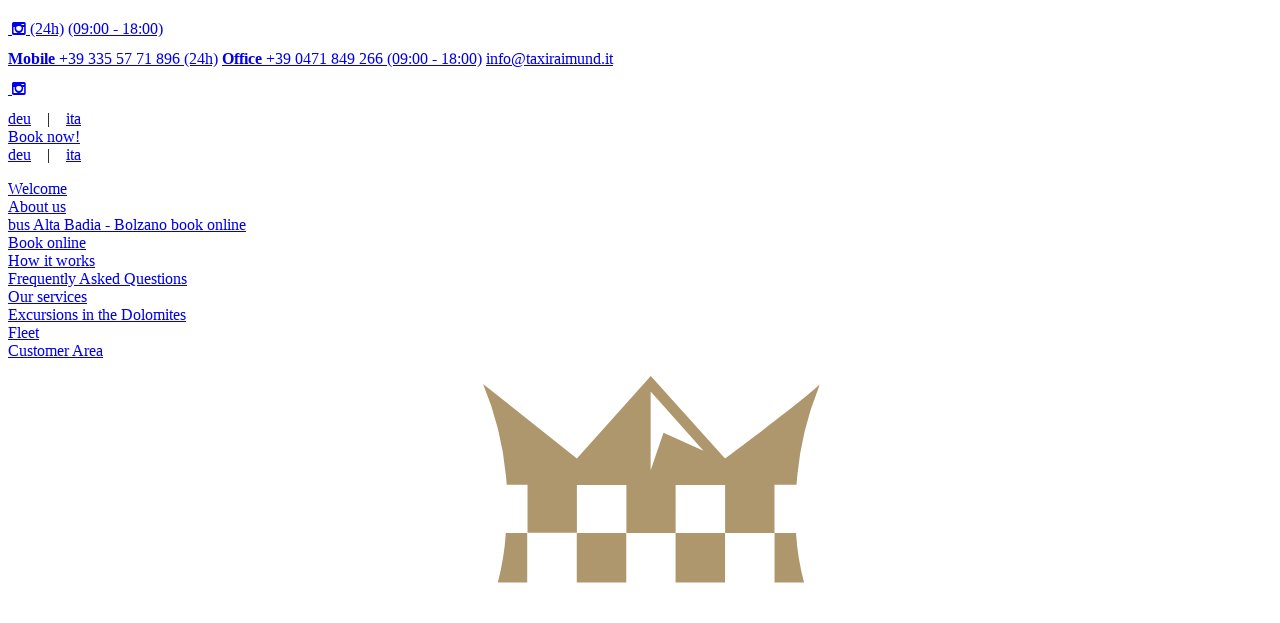

--- FILE ---
content_type: text/html; charset=utf-8
request_url: https://www.taxiraimund.it/en/services/coaches-and-minibuses
body_size: 35930
content:
<!DOCTYPE HTML><html prefix="og: http://ogp.me/ns#" lang="it-it" dir="ltr" data-config='{"twitter":0,"plusone":0,"facebook":0,"style":"default"}'><head> <script type="text/javascript" src="https://tm.qbustech.it/combine/48c53f6e3e63be700c8d9c5af393d4f5-1737136753" defer></script><meta charset="utf-8"><meta http-equiv="X-UA-Compatible" content="IE=edge"><meta name="viewport" content="width=device-width, initial-scale=1"><base href="https://www.taxiraimund.it/en/services/coaches-and-minibuses" /><meta name="author" content="Taxi Raimund | San Cassiano in Alta Badia" /><meta name="title" content="Coaches and Minibuses" /><meta name="robots" content="index, follow" /><meta name="og:site_name" content=" Taxi Raimund" /><meta property="og:type" content="website" /><meta property="og:url" content="https://www.taxiraimund.it/en/services/coaches-and-minibuses" /><meta name="og:locale" content="en-GB" /><meta property="og:title" content="Coaches and Minibuses" /><meta property="og:description" content="Coaches and minibuses of Taxi Raimund are at your service for airport transfers to Alta Badia, Cortina d’Ampezzo and Val Gardena; guided tours and group excursions; coach rental with driver in San Cassiano, Corvara, La Villa, Cortina d’Ampezzo, Arabba, Canazei, Selva, Santa Cristina, Ortisei, ecc.  " /><meta property="og:image" content="http://www.taxiraimund.it/media/k2/galleries/41/768/2.jpg" /><meta name="description" content="Coaches and minibuses of Taxi Raimund are at your service for airport transfers to Alta Badia, Cortina d’Ampezzo and Val Gardena; guided tours and group excursions; coach rental with driver in San Cassiano, Corvara, La Villa, Cortina d’Ampezzo, Arabba, Canazei, Selva, Santa Cristina, Ortisei, ecc.  " /><meta name="generator" content="Joomla! - Open Source Content Management" /><title>Bus transfer and coach hire with driver in the Dolomites - Alta Badia</title><link href="https://www.taxiraimund.it/en/services/coaches-and-minibuses" rel="canonical" /><link href="/de/dienste/bus-und-minibus" rel="alternate" type="text/html" hreflang="de" lang="de-DE" title="Bus und Minibus" /><link href="/en/services/coaches-and-minibuses" rel="alternate" type="text/html" hreflang="en" lang="en-GB" title="Coaches and minibuses" /><link href="/it/servizi/bus-e-minibus" rel="alternate" type="text/html" hreflang="it" lang="it-IT" title="Bus e Minibus" /><link href="/templates/yoo_dolce-vita/favicon.ico" rel="shortcut icon" type="image/vnd.microsoft.icon" /><link rel="stylesheet" href="/media/system/css/modal.css" type="text/css" /><link rel="stylesheet" href="/plugins/system/mediabox_ck/assets/mediaboxck.css" type="text/css" /><link rel="stylesheet" href="/media/plg_fancybox/css/jquery.fancybox.css" type="text/css" /><link rel="stylesheet" href="/modules/mod_vertical_menu/cache/550/a0de59dc7a71bcb338d0ace82cc2ed59.css" type="text/css" /><link rel="stylesheet" href="/modules/mod_jux_megamenu/assets/css/style.css" type="text/css" /><link rel="stylesheet" href="/modules/mod_jux_megamenu/assets/css/jux-font-awesome.css" type="text/css" /><link rel="stylesheet" href="/modules/mod_jux_megamenu/assets/css/style/blackwhite.css" type="text/css" /><style type="text/css">

			#mbCenter, #mbToolbar {
	background-color: #1a1a1a;
	-webkit-border-radius: 10px;
	-khtml-border-radius: 10px;
	-moz-border-radius: 10px;
	border-radius: 10px;
	-webkit-box-shadow: 0px 5px 20px rgba(0,0,0,0.50);
	-khtml-box-shadow: 0px 5px 20px rgba(0,0,0,0.50);
	-moz-box-shadow: 0px 5px 20px rgba(0,0,0,0.50);
	box-shadow: 0px 5px 20px rgba(0,0,0,0.50);
	/* For IE 8 */
	-ms-filter: "progid:DXImageTransform.Microsoft.Shadow(Strength=5, Direction=180, Color='#000000')";
	/* For IE 5.5 - 7 */
	filter: progid:DXImageTransform.Microsoft.Shadow(Strength=5, Direction=180, Color='#000000');
	}
	
	#mbOverlay {
		background-color: #000;
	}
	
	#mbCenter.mbLoading {
		background-color: #1a1a1a;
	}
	
	#mbBottom {
		color: #999;
	}
	
	#mbTitle, #mbPrevLink, #mbNextLink, #mbCloseLink, #mbPlayLink, #mbPauseLink {
		color: #fff;
	}
		
.noscript div#off-menu_550 dl.level1 dl{
	position: static;
}
.noscript div#off-menu_550 dl.level1 dd.parent{
	height: auto !important;
	display: block;
	visibility: visible;
}
#js-mainnav.blackwhite ul.level1 .childcontent { margin: -20px 0 0 170px; }
  </style> <script src="/media/system/js/mootools-core.js" type="text/javascript"></script> <script src="/media/system/js/core.js" type="text/javascript"></script> <script src="/media/system/js/mootools-more.js" type="text/javascript"></script> <script src="/media/system/js/modal.js" type="text/javascript"></script> <script src="/media/jui/js/jquery.min.js" type="text/javascript"></script> <script src="/media/jui/js/jquery-noconflict.js" type="text/javascript"></script> <script src="/media/jui/js/jquery-migrate.min.js" type="text/javascript"></script> <script src="/components/com_k2/js/k2.js?v2.6.9&amp;sitepath=/" type="text/javascript"></script> <script src="/plugins/system/mediabox_ck/assets/mediaboxck.min.js" type="text/javascript"></script> <script src="/media/plg_fancybox/js/jquery.fancybox.pack.js" type="text/javascript"></script> <script src="/media/jui/js/bootstrap.min.js" type="text/javascript"></script> <script src="https://cdnjs.cloudflare.com/ajax/libs/gsap/1.11.2/TweenMax.min.js" type="text/javascript"></script> <script src="/modules/mod_vertical_menu/js/perfect-scrollbar.js" type="text/javascript"></script> <script src="/modules/mod_vertical_menu/js/mod_vertical_menu.js" type="text/javascript"></script> <script src="/modules/mod_jux_megamenu/assets/js/headroom.js" type="text/javascript"></script> <script src="/modules/mod_jux_megamenu/assets/js/script.js" type="text/javascript"></script> <script src="/media/widgetkit/uikit-e17ff750.js" type="text/javascript"></script> <script src="/media/widgetkit/wk-scripts-f130eeeb.js" type="text/javascript"></script> <script type="text/javascript">

		jQuery(function($) {
			SqueezeBox.initialize({});
			SqueezeBox.assign($('a.modal').get(), {
				parse: 'rel'
			});
		});
		function jModalClose() {
			SqueezeBox.close();
		}
                    Mediabox.scanPage = function() {
						var links = jQuery('a').filter(function(i) {
							if ( jQuery(this).attr('rel') 
									&& jQuery(this).attr('mediaboxck_done') != '1') {
								var patt = new RegExp(/^lightbox/i);
								return patt.test(jQuery(this).attr('rel'));
							}
						});
						if (! links.length) return;

						links.mediabox({
						overlayOpacity : 	0.7,
						resizeOpening : 	1,
						resizeDuration : 	240,
						initialWidth : 		320,
						initialHeight : 	180,
						defaultWidth : 		640,
						defaultHeight : 	360,
						showCaption : 		1,
						showCounter : 		1,
						loop : 				0,
						isMobileEnable: 	1,
						mobileDetection: 	'resolution',
						isMobile: 			false,
						mobileResolution: 	'640',
						attribType :		'rel',
						showToolbar :		'0',
						diapoTime :		'3000',
						medialoop :		false,
						playerpath: '/plugins/system/mediabox_ck/assets/NonverBlaster.swf'
						}, null, function(curlink, el) {
							var rel0 = curlink.rel.replace(/[[]|]/gi," ");
							var relsize = rel0.split(" ");
							return (curlink == el) || ((curlink.rel.length > 8) && el.rel.match(relsize[1]));
						});
					};
					jQuery(document).ready(function(){ Mediabox.scanPage(); });
					jQuery.noConflict();jQuery(document).ready(function() {jQuery("a.lightbox").fancybox({'mouseWheel':false, 'type':'iframe', 'openEffect':'fade', 'closeEffect':'fade', 'nextEffect':'fade', 'prevEffect':'fade', 'openSpeed':200, 'closeSpeed':200, 'nextSpeed':200, 'prevSpeed':200, helpers: {overlay: {closeClick:true}}});});</script> <script>
document[(_el=document.addEventListener)?'addEventListener':'attachEvent'](_el?'DOMContentLoaded':'onreadystatechange',function(){
	if (!_el && document.readyState != 'complete') return;
	(window.jq183||jQuery)('.noscript').removeClass('noscript');
	window.sm550 = new VerticalSlideMenu({
		id: 550,
		visibility: ["1","1","1","1","0",["0","px"],["10000","px"]],
		parentHref: 1,
		theme: 'flat',
		result: 'Search Results',
		noResult: 'No Results Found',
		backItem: '',
		filterDelay: 500,
		filterMinChar: 3,
		navtype: 'accordion',
		sidebar: 0,
		popup: 0,
		overlay: 1,
		sidebarUnder: 768,
		width: 300,
		menuIconCorner: 0,
		menuIconX: 0,
		menuIconY: 0,
		hidePopupUnder: 1750,
		siteBg: '#444444',
		effect: 11,
    dur: 400/1000,
		perspective: 0,
		inEase: 'Quad.easeOut'.split('.').reverse().join(''),
		inOrigin: '50% 50% 0',
		inX: 100,
		inUnitX: 'px',
    logoUrl: '',
		inCSS: {
			y: 0,
			opacity: 100/100,
			rotationX: 0,
			rotationY: 0,
			rotationZ: 0,
			skewX: 0,
			skewY: 0,
			scaleX: 100/100,
			scaleY: 100/100
		},
		outEase: 'Quad.easeOut'.split('.').reverse().join(''),
		outOrigin: '50% 50% 0',
		outX: -100,
		outUnitX: 'px',
		outCSS: {
			y: 0,
			opacity: 100/100,
			rotationX: 0,
			rotationY: 0,
			rotationZ: 0,
			skewX: 0,
			skewY: 0,
			scaleX: 100/100,
			scaleY: 100/100
		},
		anim: {
			perspective: 1000,
			inDur: 300/1000,
			inEase: 'Quad.easeOut'.split('.').reverse().join(''),
			inOrigin: '50% 50% 0',
			inX: -30,
			inUnitX: 'px',
			inCSS: {
				y: 0,
				opacity: 0/100,
				rotationX: 0,
				rotationY: 0,
				rotationZ: 0,
				skewX: 0,
				skewY: 0,
				scaleX: 100/100,
				scaleY: 100/100
			},
			outDur: 300/1000,
			outEase: 'Quad.easeOut'.split('.').reverse().join(''),
			outOrigin: '50% 50% 0',
			outX: 20,
			outUnitX: 'px',
			outCSS: {
				y: 0,
				opacity: 0/100,
				rotationX: 0,
				rotationY: 0,
				rotationZ: 0,
				skewX: 0,
				skewY: 0,
				scaleX: 100/100,
				scaleY: 100/100
			}
		},
		miAnim: 0,
		miDur: 500/1000,
		miShift: 40/1000,
		miEase: 'Quad.easeOut'.split('.').reverse().join(''),
		miX: 40,
		miUnitX: '%',
		miCSS: {
			transformPerspective: 600,
			transformOrigin: '50% 50% 0',
			y: 0,
			opacity: 0/100,
			rotationX: 0,
			rotationY: 0,
			rotationZ: 0,
			skewX: 0,
			skewY: 0,
			scaleX: 100/100,
			scaleY: 100/100
		},
		iconAnim: 0 && 0,
		bgX: 0,
		dropwidth: 250,
		dropspace: 0,
		dropFullHeight: 0,
		dropEvent: 'mouseenter',
		opened: 1,
		autoOpen: 0
	});
});
</script><style type="text/css">#jux_memamenu582 #js-mainnav.megamenu .js-megamenu.dropdown-menucssjs-meganav{display:block!important}</style><link rel="apple-touch-icon-precomposed" href="/templates/yoo_dolce-vita/apple_touch_icon.png"><link rel="stylesheet" href="/templates/yoo_dolce-vita/css/theme.css"><link rel="stylesheet" href="/templates/yoo_dolce-vita/css/custom.css"> <script src="/templates/yoo_dolce-vita/warp/vendor/uikit/js/uikit.js"></script> <script src="/templates/yoo_dolce-vita/warp/vendor/uikit/js/components/autocomplete.js"></script> <script src="/templates/yoo_dolce-vita/warp/vendor/uikit/js/components/datepicker.js"></script> <script src="/templates/yoo_dolce-vita/warp/vendor/uikit/js/components/search.js"></script> <script src="/templates/yoo_dolce-vita/warp/vendor/uikit/js/components/sticky.js"></script> <script src="/templates/yoo_dolce-vita/warp/vendor/uikit/js/components/timepicker.js"></script> <script src="/templates/yoo_dolce-vita/warp/vendor/uikit/js/components/tooltip.js"></script> <script src="/templates/yoo_dolce-vita/warp/js/social.js"></script> <script src="/templates/yoo_dolce-vita/js/theme.js"></script><meta name = "format-detection" content = "telephone=no"><link href="https://fonts.googleapis.com/css?family=Cormorant+Garamond:400,700|EB+Garamond:400,500,700" rel="stylesheet"><link rel="stylesheet" href="/templates/yoo_dolce-vita/css/fonts.css" type="text/css"><link rel="stylesheet" href="/templates/yoo_dolce-vita/css/margins.css" type="text/css"><link rel="stylesheet" href="/components/com_pricelist/assets/css/prices.css" type="text/css"><link rel="stylesheet" href="/templates/yoo_dolce-vita/css/animate.css" type="text/css"> <script src="/templates/yoo_dolce-vita/js/viewport-units-buggyfill.js"></script> <script src="/templates/yoo_dolce-vita/js/viewport-units-buggyfill.hacks.js"></script> <script src="/templates/yoo_dolce-vita/js/jquery.lettering-0.6.1.min.js"></script> <script src="/templates/yoo_dolce-vita/js/response.js"></script> <script src="/templates/yoo_dolce-vita/js/slideset.min.js"></script> <script src="/templates/yoo_dolce-vita/js/waypoints.min.js"></script> <script src="/helper.js"></script> <script>
      window.viewportUnitsBuggyfill.init({
        refreshDebounceWait: 50,
        hacks: window.viewportUnitsBuggyfillHacks
      });
   </script><link rel="stylesheet" type="text/css" href="/lib/css/form.css" /><link rel="stylesheet" type="text/css" href="/lib/css/smart-forms.css"><link rel="stylesheet" type="text/css" href="/lib/css/font-awesome.min.css"> <script type="text/javascript">
var ric = jQuery.noConflict();
</script> <script src="https://www.google.com/recaptcha/api.js?hl=en"></script> <script src="/lib/js/jquery.validationEngine-en.js" type="text/javascript"></script> <script src="/lib/js/jquery.validationEngineCUSTOM.js" type="text/javascript"></script> <script type="text/javascript">
	          var RecaptchaOptions = {
		      theme : 'custom',
		      custom_theme_widget: 'recaptcha_widget'
	          };
</script> <script src="/lib/js/combined.js" type="text/javascript"></script> <script src="/lib/js/jquery.form.min.js" type="text/javascript"></script> <script src="/lib/js/jquery.placeholder.js" type="text/javascript"></script> <script type="text/javascript">

var ric = jQuery.noConflict();

ric(document).ready(function() {
ric("#datepicker2_root").appendTo("body");
ric("#datepicker_root").appendTo("body");
 });
 
 
ric(function() {
 ric('input, textarea').placeholder();
});
</script> </head><body class="tm-noblog       tm-sticky  artid41 seasonWinter" itemscope itemtype="https://schema.org/WebPage"><div class="sm-pusher"><div class="sm-content"><div class="sm-content-inner"><div class="waypointup"></div><div id="g-nav" class="tm-nav"><div id="jux_memamenu"><div id="megamenucss" class="megamenucss"><div id="js-mainnav" class="clearfix   megamenu"><div class="tm-headerbar tm-headerbar-default" data-uk-sticky><div class="uk-container uk-container-center uk-position-relative contentSmall"><div class="uk-grid uk-flex-right headerbarCointainer"><div class="uk-flex  uk-width-1-1 uk-flex-right headerMobile onlyMobile"><div class=""><div class="buttonsHeader onlyMobile"> <a href="https://www.facebook.com/TaxiRaimundExclusive/" class="facebook" title="Facebook" target="_blank"> <i class="fa fa-facebook-official" aria-hidden="true"></i> </a> <a href="https://www.instagram.com/taxiraimundexclusive/" class="instagram" title="Instagram" target="_blank"> <i class="fa fa-instagram" aria-hidden="true"></i> </a> <a href="tel:+393355771896" class="firstMobile" title="Phone"><i class="uk-icon-phone"></i> <span class="small">(24h)</span></a> <a href="tel:+390471849266" class="secondMobile" title="Phone"><i class="uk-icon-phone"></i> <span class="small">(09:00 - 18:00)</span></a> <a href="mailto:info@taxiraimund.it" title="E-mail"><i class="uk-icon-envelope"></i></a> </div></div></div><div class="uk-flex uk-width-1-2 headerLeft onlyDesktop"><div class=""><div class="buttonsHeader onlyDesktop"> <a class="telephone first" href="tel:+393355771896" title="Phone"><b>Mobile</b> +39 335 57 71 896 <span class="small">(24h)</span></a> <a class="telephone second" href="tel:+390471849266" title="Phone"><b>Office</b> +39 0471 849 266 <span class="small">(09:00 - 18:00)</span></a> <a class="email" href="mailto:info@taxiraimund.it" title="E-mail">info@taxiraimund.it</a> <div class="icons"> <a href="https://www.facebook.com/TaxiRaimundExclusive/" class="facebook" title="Facebook" target="_blank"> <i class="fa fa-facebook-official" aria-hidden="true"></i> </a> <a href="https://www.instagram.com/taxiraimundexclusive/" class="instagram" title="Instagram" target="_blank"> <i class="fa fa-instagram" aria-hidden="true"></i> </a> </div></div></div></div><div class="uk-flex  uk-width-1-2 uk-flex-right headerRight"><div class="  languages"><nav itemscope itemtype="http://schema.org/Language"><div class="languageswitcher"> <a href='/de/dienste/bus-und-minibus' target='_self' itemprop='name' hreflang='de-DE' class='jDlang lang de-DE' title="deu - Bus und Minibus" >deu</a>	&nbsp;&nbsp;&nbsp;|&nbsp;&nbsp;&nbsp; <a href='/it/servizi/bus-e-minibus' target='_self' itemprop='name' hreflang='it-IT' class='jDlang lang it-IT' title="ita - Bus e Minibus" >ita</a></div></nav> </div><div class="bookNowButton uk-text-uppercase onlyDesktop"> <a href="https://booking.taxiraimund.it/en/home.aspx">Book now!</a> </div><div class="burger-menu uk-flex"><div class="noscript"> <nav id="off-menu_550" class="off-menu_550 sm-menu "><div class="sm-modpos sm-modpos sm-top"><div class="sm-posname"> <nav itemscope itemtype="http://schema.org/Language"><div class="languageswitcher"> <a href='/de/dienste/bus-und-minibus' target='_self' itemprop='name' hreflang='de-DE' class='jDlang lang de-DE' title="deu - Bus und Minibus" >deu</a>	&nbsp;&nbsp;&nbsp;|&nbsp;&nbsp;&nbsp; <a href='/it/servizi/bus-e-minibus' target='_self' itemprop='name' hreflang='it-IT' class='jDlang lang it-IT' title="ita - Bus e Minibus" >ita</a></div></nav> </div> </div><div class="sm-levels" itemscope itemtype="https://schema.org/SiteNavigationElement"><div class="sm-level level1"><dl class="level1"> <dt class="level1 off-nav-946 notparent first"><div class="inner"><div class="link"><a data-text="Welcome" href="https://www.taxiraimund.it/" itemprop="url">Welcome</a></div></div></dt><dd class="level1 off-nav-946 notparent first"> </dd> <dt class="level1 off-nav-1074 notparent"><div class="inner"><div class="link"><a data-text="About us" href="/en/taxi-raimund-dolomites" itemprop="url">About us</a></div></div></dt><dd class="level1 off-nav-1074 notparent"> </dd> <dt class="level1 off-nav-1084 notparent"><div class="inner"><div class="link"><a data-text="bus Alta Badia - Bolzano book online" href="https://booking.raimund-mobility.com/" target="_blank" itemprop="url">bus Alta Badia - Bolzano book online</a></div></div></dt><dd class="level1 off-nav-1084 notparent"> </dd> <dt class="level1 off-nav-1081 notparent"><div class="inner"><div class="link"><a data-text="Book online" href="https://booking.taxiraimund.it/en/home.aspx" itemprop="url">Book online</a></div></div></dt><dd class="level1 off-nav-1081 notparent"> </dd> <dt class="level1 off-nav-1056 notparent"><div class="inner"><div class="link"><a data-text="How it works" href="/en/taxi-booking-how-it-works" itemprop="url">How it works</a></div></div></dt><dd class="level1 off-nav-1056 notparent"> </dd> <dt class="level1 off-nav-930 notparent"><div class="inner"><div class="link"><a data-text="Frequently Asked Questions" href="/en/taxi-booking-frequently-asked-questions" itemprop="url">Frequently Asked Questions</a></div></div></dt><dd class="level1 off-nav-930 notparent"> </dd> <dt class="level1 off-nav-1067 notparent opened active"><div class="inner"><div class="link"><a data-text="Our services" href="/en/services" itemprop="url">Our services</a></div></div></dt><dd class="level1 off-nav-1067 notparent opened active"> </dd> <dt class="level1 off-nav-1075 notparent"><div class="inner"><div class="link"><a data-text="Excursions in the Dolomites" href="/en/luxury-excursions-in-the-dolomites" itemprop="url">Excursions in the Dolomites</a></div></div></dt><dd class="level1 off-nav-1075 notparent"> </dd> <dt class="level1 off-nav-1073 notparent"><div class="inner"><div class="link"><a data-text="Fleet" href="/en/fleet-taxi-raimund" itemprop="url">Fleet</a></div></div></dt><dd class="level1 off-nav-1073 notparent"> </dd> <dt class="level1 off-nav-1083 notparent"><div class="inner"><div class="link"><a data-text="Customer Area" href="https://booking.taxiraimund.it/catalogo_noleggio/dashboard.aspx" itemprop="url">Customer Area</a></div></div></dt><dd class="level1 off-nav-1083 notparent"> </dd> </dl></div></div></nav></div></div></div></div><div class="contentSmall headerCenter"> <a class="tm-logo uk-flex uk-flex-center" href="https://www.taxiraimund.it" title=" Taxi Raimund Logo"> <span class="uk-flex uk-flex-center uk-flex-middle"> <svg id="44ed55b7-e930-4d99-9e25-f5096462ee46" data-name="Livello 1" xmlns="http://www.w3.org/2000/svg" xmlns:xlink="http://www.w3.org/1999/xlink" viewBox="0 0 196.9 96.92"><defs><clipPath id="33c01455-0b66-448c-9f59-8b72a6436a1e"><rect width="196.88" height="96.87" fill="none"/></clipPath></defs><g id="ff94566d-5ca3-451f-89e8-b8a463e744f2" data-name="Layer 2"><g id="8d5732ee-0394-4b30-b551-25d6c35f4546" data-name="Layer 1-2"><g clip-path="url(#33c01455-0b66-448c-9f59-8b72a6436a1e)"><g id="49b2aeb7-0343-4cbb-9744-7a8a11fba53e" data-name="Vector Smart Object"><g clip-path="url(#33c01455-0b66-448c-9f59-8b72a6436a1e)"><path d="M9.19,55.49V67a.77.77,0,0,0,.16.52,1.13,1.13,0,0,0,.56.29v.36H5.16v-.36a1.13,1.13,0,0,0,.56-.29A.77.77,0,0,0,5.87,67V55.49H1.16a.77.77,0,0,0-.51.15,1.12,1.12,0,0,0-.29.56H0V52.28H.36a1.21,1.21,0,0,0,.3.56.74.74,0,0,0,.51.15H13.89a.78.78,0,0,0,.52-.15,1.13,1.13,0,0,0,.29-.56h.36V56.2H14.7a1.13,1.13,0,0,0-.29-.56.79.79,0,0,0-.52-.15Z" fill="#fff"/><path d="M26.68,65.06H21l-.65,1.36a2,2,0,0,0-.23.77q0,.54.71.68v.31H16.2v-.31a1.19,1.19,0,0,0,.63-.26,2.73,2.73,0,0,0,.48-.75l4.55-9.21a2.13,2.13,0,0,0,.26-.91q0-.46-.62-.71v-.31h4.84V56a.81.81,0,0,0-.61.76,2,2,0,0,0,.28.9l4.72,8.93a4.3,4.3,0,0,0,.61.94,1.31,1.31,0,0,0,.68.3v.31h-5.1v-.31q.72-.12.72-.68a1.88,1.88,0,0,0-.28-.85Zm-.9-1.75-2-4-1.94,4Z" fill="#fff"/><path d="M43.54,61.67l3.71,4.93a4.14,4.14,0,0,0,.89.92,2.09,2.09,0,0,0,.93.35v.3H43.35v-.3q.7-.15.7-.59a1.51,1.51,0,0,0-.37-.71l-2-2.61-2.09,2.61a1.18,1.18,0,0,0-.3.68q0,.4.72.62v.3h-5.3v-.3a2.19,2.19,0,0,0,.83-.35,5.39,5.39,0,0,0,.83-.92l3.74-4.7-3.3-4.37A3.43,3.43,0,0,0,35,56v-.31h5.69V56q-.72.2-.72.67a1.42,1.42,0,0,0,.34.74L42,59.61l1.62-2a2,2,0,0,0,.46-.9q0-.5-.73-.66v-.31h5.42V56a2.11,2.11,0,0,0-.88.35,8.54,8.54,0,0,0-1,1.16Z" fill="#fff"/><path d="M56.66,56.85V67a.8.8,0,0,0,.16.53,1.16,1.16,0,0,0,.56.31v.31H53v-.31a1.05,1.05,0,0,0,.55-.29.8.8,0,0,0,.16-.53V56.85a.77.77,0,0,0-.16-.52A1.2,1.2,0,0,0,53,56v-.31h4.4V56a1.1,1.1,0,0,0-.56.29.8.8,0,0,0-.16.53" fill="#fff"/><path d="M75,62v5a.76.76,0,0,0,.16.52,1.09,1.09,0,0,0,.55.28v.35H71V67.8a1.13,1.13,0,0,0,.56-.29.75.75,0,0,0,.16-.51V54.16a.77.77,0,0,0-.16-.52,1.14,1.14,0,0,0-.56-.29V53h9.5a15,15,0,0,1,2.75.2,4.89,4.89,0,0,1,1.77.7,3.54,3.54,0,0,1,1.31,1.57,5.13,5.13,0,0,1,.41,2q0,3.72-4.13,4.35l3,4.18a9.37,9.37,0,0,0,1.14,1.42,1.44,1.44,0,0,0,.88.35v.35H82.11v-.35c.38-.06.57-.19.57-.4a2.83,2.83,0,0,0-.52-1L79.08,62Zm0-2.5h5.12a13,13,0,0,0,1.6-.07,2.52,2.52,0,0,0,.86-.28,2,2,0,0,0,0-3.29,2.39,2.39,0,0,0-.85-.28,14,14,0,0,0-1.61-.06H75Z" fill="#fff"/><path d="M101.94,65.06H96.21l-.65,1.36a2,2,0,0,0-.23.77q0,.54.71.68v.31H91.47v-.31a1.18,1.18,0,0,0,.63-.26,2.73,2.73,0,0,0,.49-.75l4.55-9.21a2.13,2.13,0,0,0,.26-.91q0-.46-.62-.71v-.31h4.84V56a.81.81,0,0,0-.61.76,2,2,0,0,0,.28.9l4.71,9a4.3,4.3,0,0,0,.61.94,1.31,1.31,0,0,0,.68.3v.31H102.2v-.31q.72-.12.72-.68a1.88,1.88,0,0,0-.28-.85Zm-.9-1.75-2-4-1.94,4Z" fill="#fff"/><path d="M114.73,56.85V67a.8.8,0,0,0,.16.53,1.16,1.16,0,0,0,.56.31v.31H111v-.31a1.05,1.05,0,0,0,.55-.29.8.8,0,0,0,.16-.53V56.85a.77.77,0,0,0-.16-.52A1.2,1.2,0,0,0,111,56v-.31h4.4V56a1.1,1.1,0,0,0-.56.29.8.8,0,0,0-.16.53" fill="#fff"/><path d="M128.34,68.17,123.8,60v7a.8.8,0,0,0,.16.53,1.17,1.17,0,0,0,.56.31v.31h-4.14v-.31a1,1,0,0,0,.55-.29.8.8,0,0,0,.16-.53V56.85a.8.8,0,0,0-.15-.53,1.12,1.12,0,0,0-.56-.29v-.31h5.26V56a.64.64,0,0,0-.52.63,2.35,2.35,0,0,0,.38,1.11l3.11,5.63,3.13-5.56a3,3,0,0,0,.53-1.25q0-.46-.54-.58v-.31h5.13V56a1.11,1.11,0,0,0-.56.29.8.8,0,0,0-.16.53V67a.82.82,0,0,0,.16.53,1.08,1.08,0,0,0,.56.3v.31h-4.4v-.31a1.05,1.05,0,0,0,.55-.29.8.8,0,0,0,.16-.53V60Z" fill="#fff"/><path d="M154.82,56.85v6.6a5.09,5.09,0,0,1-.89,3.32q-1.44,1.68-5.41,1.68a9.7,9.7,0,0,1-4.29-.81A3.17,3.17,0,0,1,142.62,66a6.75,6.75,0,0,1-.4-2.5v-6.6a.77.77,0,0,0-.16-.52,1.19,1.19,0,0,0-.55-.3v-.31h4.4V56a1.1,1.1,0,0,0-.56.29.81.81,0,0,0-.15.53v6a5.4,5.4,0,0,0,.18,1.6,1.88,1.88,0,0,0,.64.91,5.17,5.17,0,0,0,5.27,0,1.86,1.86,0,0,0,.62-.91,5.54,5.54,0,0,0,.18-1.6v-6a.79.79,0,0,0-.15-.52,1.17,1.17,0,0,0-.56-.3v-.31h4.15V56a1.12,1.12,0,0,0-.56.29.8.8,0,0,0-.15.53" fill="#fff"/><path d="M163.64,60v7a.8.8,0,0,0,.16.53,1.11,1.11,0,0,0,.55.3v.31h-4.14v-.31a1,1,0,0,0,.55-.29.8.8,0,0,0,.16-.53V56.85a.78.78,0,0,0-.15-.52,1.22,1.22,0,0,0-.56-.3v-.31H165V56c-.33.08-.49.23-.49.43a1,1,0,0,0,.36.62l6.68,6.63V56.85a.8.8,0,0,0-.15-.53,1.12,1.12,0,0,0-.56-.29v-.31H175V56a1.11,1.11,0,0,0-.56.29.8.8,0,0,0-.16.53V67a.79.79,0,0,0,.16.53,1.16,1.16,0,0,0,.56.3v.31h-4.46v-.31c.33-.07.49-.2.49-.41a.52.52,0,0,0-.13-.32,8.61,8.61,0,0,0-.61-.65Z" fill="#fff"/><path d="M180.88,67V54.16a.76.76,0,0,0-.16-.52,1.14,1.14,0,0,0-.55-.29V53h8.47a11.34,11.34,0,0,1,4.27.63,6.1,6.1,0,0,1,3.16,3,8.82,8.82,0,0,1,.81,3.9,7.43,7.43,0,0,1-2.41,6,6,6,0,0,1-2.37,1.24,13.34,13.34,0,0,1-3.46.37h-8.47v-.36a1.12,1.12,0,0,0,.55-.29.76.76,0,0,0,.16-.52m3.31-1.34h4.16a6.46,6.46,0,0,0,3-.54q2.15-1.17,2.15-4.55a5.46,5.46,0,0,0-1.16-3.75,3.58,3.58,0,0,0-1.56-1,7.85,7.85,0,0,0-2.43-.31h-4.16Z" fill="#fff"/><path d="M76.29,32.17h4.59V24.46H77.55a40.34,40.34,0,0,1-1.25,7.71" fill="#af976d"/><path d="M119.41,24.48v7.71H124a40.33,40.33,0,0,1-1.25-7.71Z" fill="#af976d"/><polygon points="103.99 24.48 103.99 24.48 103.99 32.19 111.7 32.19 111.7 24.48 111.7 24.48 103.99 24.48" fill="#af976d"/><path d="M111.7,12.85,100.13,0,88.62,12.85,74,1.24h0a48.84,48.84,0,0,1,3.55,14.19c.05.51.1,1,.14,1.53h3.24v7.47H88.6v7.75h7.71v-7.7H88.62V17h7.71v7.47H104V17h7.71v7.47h7.69V16.93h3.43q.06-.74.13-1.48A49.34,49.34,0,0,1,126.29,1.8l.11-.4V1.33c-2.47,2.47-14.7,11.52-14.7,11.52m-9.59-4-2,5.83V2.42l8.23,9.21Z" fill="#af976d"/><path d="M39.22,92.93c0-.14-.11-.21-.34-.21H36.19v1.1h1.69a1,1,0,0,0,.27,0c.06,0,.09-.07.09-.15h.2v1.17h-.22a.11.11,0,0,0-.06-.14h0a1.73,1.73,0,0,0-.34,0h-1.6V96H39a.38.38,0,0,0,.22-.06.18.18,0,0,0,.09-.16h.2v1.15h-.2a.1.1,0,0,0-.09-.11H35v-.2a.19.19,0,0,0,.11,0,.14.14,0,0,0,.06-.13V92.27a.14.14,0,0,0-.06-.13.19.19,0,0,0-.11,0v-.2h3.9c.23,0,.34-.07.34-.2h.2V93Z" fill="#af976d"/><path d="M43.82,92.1c-.09,0-.13,0-.13.12a.27.27,0,0,0,.07.14l.17.21.77.93.84-1a.63.63,0,0,0,.18-.3c0-.06,0-.09-.14-.09v-.2h1.68v.2a.39.39,0,0,0-.29.11l-1.66,2,1.53,1.93.21.25a.35.35,0,0,0,.29.15v.2H45.63v-.2a.08.08,0,0,0,.08-.08h0a.83.83,0,0,0-.12-.22l-1-1.18-.93,1.14a.56.56,0,0,0-.15.26c0,.05,0,.08.1.08v.2H42v-.2h.16a.37.37,0,0,0,.17-.13L44,94.33l-1.52-1.89a1.54,1.54,0,0,0-.25-.26.31.31,0,0,0-.18-.07v-.2h1.73Z" fill="#af976d"/><path d="M53.88,93.29h0a.22.22,0,0,1,0-.06.19.19,0,0,0-.11-.15,1.28,1.28,0,0,0-.31-.18,2.71,2.71,0,0,0-.48-.15,2.84,2.84,0,0,0-.6-.06,2.3,2.3,0,0,0-.72.11,1.6,1.6,0,0,0-.57.31,1.41,1.41,0,0,0-.37.52,1.77,1.77,0,0,0-.13.7,1.62,1.62,0,0,0,.15.71,1.71,1.71,0,0,0,.39.54,1.65,1.65,0,0,0,.55.34,1.79,1.79,0,0,0,.63.12,2.45,2.45,0,0,0,.6-.08,3.81,3.81,0,0,0,.56-.18,1.8,1.8,0,0,0,.41-.23c.11-.08.16-.15.16-.22v-.09a.42.42,0,0,0,0-.11l.12-.11L55,96.18l-.11.06a.59.59,0,0,0-.19-.06.77.77,0,0,0-.29.1l-.5.23a4.07,4.07,0,0,1-.7.21,4.16,4.16,0,0,1-.9.09,3.6,3.6,0,0,1-1-.14,2.46,2.46,0,0,1-.88-.46,2.43,2.43,0,0,1-.63-.78,2.32,2.32,0,0,1-.24-1.08,2.29,2.29,0,0,1,.24-1.08,2.38,2.38,0,0,1,.64-.78A2.69,2.69,0,0,1,51.3,92a3.65,3.65,0,0,1,1-.15,3.47,3.47,0,0,1,.76.08,4.41,4.41,0,0,1,.61.18l.44.18a.76.76,0,0,0,.25.08h.09l.08-.06.13.08-.73,1Z" fill="#af976d"/><path d="M59.14,91.91v.2c-.17,0-.25.06-.25.16v3.66h3a.38.38,0,0,0,.22-.06.19.19,0,0,0,.09-.17h.2v1.15h-.2a.09.09,0,0,0-.08-.1H57.54v-.2c.19,0,.29-.06.29-.16V92.27c0-.11-.1-.16-.29-.16v-.2Z" fill="#af976d"/><path d="M66.64,92.11c-.16,0-.24.06-.24.17V94.8a1,1,0,0,0,.39.85,2.32,2.32,0,0,0,2.35,0,1,1,0,0,0,.39-.85V92.27c0-.11-.09-.17-.28-.17v-.2h1.53v.2c-.16,0-.24.06-.24.16V95a1.46,1.46,0,0,1-.15.65,1.58,1.58,0,0,1-.47.56,2.35,2.35,0,0,1-.8.38,4.86,4.86,0,0,1-2.3,0,2.35,2.35,0,0,1-.8-.38,1.59,1.59,0,0,1-.47-.56A1.48,1.48,0,0,1,65.4,95V92.27a.13.13,0,0,0-.06-.13.57.57,0,0,0-.25,0v-.2h1.57Z" fill="#af976d"/><path d="M74.24,95.06v.09a.87.87,0,0,0,0,.1.38.38,0,0,0,.21.3,2,2,0,0,0,.5.23,4.62,4.62,0,0,0,.58.15A2.61,2.61,0,0,0,76,96h.38a2.15,2.15,0,0,0,.44-.09,1.15,1.15,0,0,0,.38-.2.41.41,0,0,0,.15-.34.37.37,0,0,0-.27-.35,3,3,0,0,0-.68-.17l-.88-.12a4.47,4.47,0,0,1-.88-.2,1.77,1.77,0,0,1-.68-.4,1,1,0,0,1-.27-.73,1.32,1.32,0,0,1,.58-1.12,2.78,2.78,0,0,1,1.64-.42,4.18,4.18,0,0,1,.89.08,4.58,4.58,0,0,1,.62.18l.41.18a.6.6,0,0,0,.24.08.25.25,0,0,0,.13,0l.11-.06.12.12-.55,1-.2-.06v-.13a.22.22,0,0,0-.1-.13,1.87,1.87,0,0,0-.68-.32,3.76,3.76,0,0,0-1-.13h-.42a1.4,1.4,0,0,0-.35.09.65.65,0,0,0-.24.17.39.39,0,0,0-.09.26.36.36,0,0,0,.27.35,3.21,3.21,0,0,0,.68.16l.88.12a4.28,4.28,0,0,1,.88.21,1.71,1.71,0,0,1,.68.42,1,1,0,0,1,.27.76,1.26,1.26,0,0,1-.24.79,1.69,1.69,0,0,1-.59.49,2.4,2.4,0,0,1-.78.23,6.16,6.16,0,0,1-.8.06,3.94,3.94,0,0,1-.74-.07,6,6,0,0,1-.67-.17l-.51-.17-.25-.08a.17.17,0,0,0-.13.06l-.15-.11L74,95Z" fill="#af976d"/><path d="M81.56,96.55a.54.54,0,0,0,.24,0,.14.14,0,0,0,.07-.13V92.27a.13.13,0,0,0-.07-.13.52.52,0,0,0-.24,0v-.2h1.67v.2c-.21,0-.31.05-.31.16v4.11c0,.11.1.16.31.16v.2H81.56Z" fill="#af976d"/><path d="M91.51,92.1c-.1,0-.19.09-.27.25L89.63,95.9a3,3,0,0,1-.18.38.34.34,0,0,0-.06.16.35.35,0,0,0,.2.1v.2H87.93v-.2H88a.09.09,0,0,0,0-.08.4.4,0,0,0-.07-.17c0-.08-.1-.19-.17-.33l-1.67-3.6a.38.38,0,0,0-.12-.15.23.23,0,0,0-.14-.06V92h1.55v.2q-.13,0-.13.14a.58.58,0,0,0,.06.21l.14.3,1.26,2.74L90,92.84l.19-.39a.4.4,0,0,0,.06-.21c0-.09-.06-.13-.17-.13v-.2h1.44Z" fill="#af976d"/><path d="M98.35,92.93c0-.14-.11-.21-.34-.21H95.33v1.1H97a1,1,0,0,0,.27,0c.06,0,.09-.07.09-.15h.2v1.17h-.22a.11.11,0,0,0-.06-.14h0a1.73,1.73,0,0,0-.34,0h-1.6V96h2.82a.38.38,0,0,0,.22-.06.18.18,0,0,0,.09-.16h.2v1.15h-.2a.1.1,0,0,0-.09-.11H94.11v-.2a.19.19,0,0,0,.11,0,.14.14,0,0,0,.06-.13V92.27a.14.14,0,0,0-.06-.13.19.19,0,0,0-.11,0v-.2H98c.23,0,.34-.07.34-.2h.2V93Z" fill="#af976d"/><path d="M106.76,95.06v.09a.87.87,0,0,0,0,.1.38.38,0,0,0,.21.3,2,2,0,0,0,.5.23,4.62,4.62,0,0,0,.58.15,2.61,2.61,0,0,0,.46.06h.38a2.15,2.15,0,0,0,.44-.09,1.15,1.15,0,0,0,.38-.2.41.41,0,0,0,.15-.34.37.37,0,0,0-.27-.35,3,3,0,0,0-.68-.17l-.88-.12a4.47,4.47,0,0,1-.88-.2,1.77,1.77,0,0,1-.68-.4,1,1,0,0,1-.27-.73,1.32,1.32,0,0,1,.58-1.12,2.78,2.78,0,0,1,1.64-.42,4.18,4.18,0,0,1,.89.08,4.58,4.58,0,0,1,.62.18l.41.18a.6.6,0,0,0,.24.08.25.25,0,0,0,.13,0l.11-.06.12.12-.55,1-.2-.06v-.13a.22.22,0,0,0-.1-.13,1.87,1.87,0,0,0-.68-.32,3.76,3.76,0,0,0-1-.13H108a1.4,1.4,0,0,0-.35.09.65.65,0,0,0-.24.17.39.39,0,0,0-.09.26.36.36,0,0,0,.27.35,3.21,3.21,0,0,0,.68.16l.88.12A4.28,4.28,0,0,1,110,94a1.71,1.71,0,0,1,.68.42,1,1,0,0,1,.27.76,1.26,1.26,0,0,1-.24.79,1.69,1.69,0,0,1-.59.49,2.4,2.4,0,0,1-.78.23,6.16,6.16,0,0,1-.8.06,3.94,3.94,0,0,1-.74-.07,6,6,0,0,1-.67-.17l-.51-.17-.25-.08a.17.17,0,0,0-.13.06l-.15-.11L106.6,95Z" fill="#af976d"/><path d="M118.23,92.93c0-.14-.11-.21-.34-.21h-2.68v1.1h1.69a1,1,0,0,0,.27,0c.06,0,.09-.07.09-.15h.2v1.17h-.22a.11.11,0,0,0-.06-.14h0a1.73,1.73,0,0,0-.34,0h-1.6V96H118a.38.38,0,0,0,.22-.06.18.18,0,0,0,.09-.16h.2v1.15h-.2a.1.1,0,0,0-.09-.11H114v-.2a.19.19,0,0,0,.11,0,.14.14,0,0,0,.06-.13V92.27a.14.14,0,0,0-.06-.13.19.19,0,0,0-.11,0v-.2h3.9c.23,0,.34-.07.34-.2h.2V93Z" fill="#af976d"/><path d="M124.52,91.91a3,3,0,0,1,1.53.32,1.18,1.18,0,0,1,.55,1.11,1.22,1.22,0,0,1-.11.53,1.36,1.36,0,0,1-.29.4,1.57,1.57,0,0,1-.4.27,2.29,2.29,0,0,1-.45.16l1.08,1.57a.63.63,0,0,0,.19.18,1,1,0,0,0,.23.09v.2h-1.68v-.2c.1,0,.14,0,.14-.1a.73.73,0,0,0-.17-.34l-.87-1.3h-1.53v1.57a.14.14,0,0,0,.07.13.29.29,0,0,0,.14,0v.2h-1.46v-.2q.2,0,.2-.16V92.27c0-.11-.07-.16-.2-.16v-.2Zm0,2.09q1.08,0,1.08-.68a.49.49,0,0,0-.26-.43,1.61,1.61,0,0,0-.82-.16h-1.74V94Z" fill="#af976d"/><path d="M134.63,92.1c-.1,0-.19.09-.27.25l-1.61,3.55a3,3,0,0,1-.18.38.34.34,0,0,0-.06.16.35.35,0,0,0,.2.1v.2H131v-.2h.11a.09.09,0,0,0,0-.08.4.4,0,0,0-.07-.17c0-.08-.1-.19-.17-.33l-1.67-3.6a.38.38,0,0,0-.12-.15.23.23,0,0,0-.14-.06V92h1.55v.2q-.13,0-.13.14a.58.58,0,0,0,.06.21l.14.3,1.26,2.74,1.2-2.66.19-.39a.4.4,0,0,0,.05-.21c0-.09-.06-.13-.16-.13V92h1.44Z" fill="#af976d"/><path d="M137.32,96.55a.54.54,0,0,0,.24,0,.14.14,0,0,0,.07-.13V92.27a.13.13,0,0,0-.07-.13.52.52,0,0,0-.24,0v-.2H139v.2c-.21,0-.31.05-.31.16v4.11c0,.11.1.16.31.16v.2h-1.67Z" fill="#af976d"/><path d="M146.14,93.29h0a.22.22,0,0,1,0-.06.19.19,0,0,0-.11-.15,1.28,1.28,0,0,0-.31-.18,2.71,2.71,0,0,0-.48-.15,2.84,2.84,0,0,0-.6-.06,2.3,2.3,0,0,0-.72.11,1.6,1.6,0,0,0-.57.31,1.41,1.41,0,0,0-.37.52,1.77,1.77,0,0,0-.13.7A1.62,1.62,0,0,0,143,95a1.71,1.71,0,0,0,.39.54,1.65,1.65,0,0,0,.55.34,1.79,1.79,0,0,0,.63.12,2.45,2.45,0,0,0,.6-.08,3.81,3.81,0,0,0,.56-.18,1.8,1.8,0,0,0,.41-.23c.11-.08.16-.15.16-.22V95.2a.42.42,0,0,0,0-.11l.12-.11.81,1.16-.11.06a.59.59,0,0,0-.19-.06.77.77,0,0,0-.29.1l-.5.23a4.07,4.07,0,0,1-.7.21,4.16,4.16,0,0,1-.9.09,3.6,3.6,0,0,1-1-.14,2.46,2.46,0,0,1-.88-.46,2.43,2.43,0,0,1-.63-.78,2.32,2.32,0,0,1-.24-1.08,2.29,2.29,0,0,1,.24-1.08,2.38,2.38,0,0,1,.64-.78,2.69,2.69,0,0,1,.91-.47,3.65,3.65,0,0,1,1.05-.15,3.47,3.47,0,0,1,.76.08,4.41,4.41,0,0,1,.61.18l.44.18a.76.76,0,0,0,.25.08h.09l.08-.06.13.08-.73,1Z" fill="#af976d"/><path d="M154.11,92.93c0-.14-.11-.21-.34-.21h-2.68v1.1h1.69a1,1,0,0,0,.27,0c.06,0,.09-.07.09-.15h.2v1.17h-.22a.11.11,0,0,0-.06-.14h0a1.73,1.73,0,0,0-.34,0h-1.6V96h2.82a.38.38,0,0,0,.22-.06.18.18,0,0,0,.09-.16h.2v1.15h-.2a.1.1,0,0,0-.09-.11h-4.26v-.2a.19.19,0,0,0,.11,0,.14.14,0,0,0,.06-.13V92.27a.14.14,0,0,0-.06-.13.19.19,0,0,0-.11,0v-.2h3.9c.23,0,.34-.07.34-.2h.2V93Z" fill="#af976d"/><path d="M157.73,95.06v.09a.87.87,0,0,0,0,.1.38.38,0,0,0,.21.3,2,2,0,0,0,.5.23,4.62,4.62,0,0,0,.58.15,2.61,2.61,0,0,0,.46.06h.38a2.15,2.15,0,0,0,.44-.09,1.15,1.15,0,0,0,.38-.2.41.41,0,0,0,.15-.34.37.37,0,0,0-.27-.35,3,3,0,0,0-.68-.17l-.88-.12a4.47,4.47,0,0,1-.88-.2,1.77,1.77,0,0,1-.68-.4,1,1,0,0,1-.27-.73,1.32,1.32,0,0,1,.58-1.12,2.78,2.78,0,0,1,1.64-.42,4.18,4.18,0,0,1,.89.08,4.58,4.58,0,0,1,.62.18l.41.18a.6.6,0,0,0,.24.08.25.25,0,0,0,.13,0l.11-.06.12.12-.55,1-.2-.06v-.13a.22.22,0,0,0-.1-.13,1.87,1.87,0,0,0-.68-.32,3.76,3.76,0,0,0-1-.13H159a1.4,1.4,0,0,0-.35.09.65.65,0,0,0-.24.17.39.39,0,0,0-.09.26.36.36,0,0,0,.27.35,3.21,3.21,0,0,0,.68.16l.88.12A4.28,4.28,0,0,1,161,94a1.71,1.71,0,0,1,.68.42,1,1,0,0,1,.27.76,1.26,1.26,0,0,1-.24.79,1.69,1.69,0,0,1-.59.49,2.4,2.4,0,0,1-.77.23,6.17,6.17,0,0,1-.8.06,3.94,3.94,0,0,1-.74-.07,6,6,0,0,1-.67-.17l-.51-.17-.25-.08a.17.17,0,0,0-.13.06l-.15-.11L157.6,95Z" fill="#af976d"/></g></g></g></g></g></svg> </span> </a> <a class="tm-logo-small uk-navbar-brand uk-visible-small uk-flex uk-flex-center" href="https://www.taxiraimund.it" title=" Taxi Raimund Logo"> <span class="uk-flex uk-flex-center uk-flex-middle"> <svg xmlns="http://www.w3.org/2000/svg" viewBox="0 0 119.49 9.81"><g id="c9911d88-f848-4bf1-92c3-f092a889f9cf" data-name="Layer 2"><g id="eb043718-32e0-4138-85f3-93370bc16c57" data-name="Layer 1"><path d="M5.58,2v7a.46.46,0,0,0,.09.31A.61.61,0,0,0,6,9.43v.22H3.13V9.43a.61.61,0,0,0,.34-.18.46.46,0,0,0,.09-.31V2H.7A.48.48,0,0,0,.39,2a.72.72,0,0,0-.17.34H0V0H.22A.76.76,0,0,0,.4.34.43.43,0,0,0,.7.43H8.43A.49.49,0,0,0,8.75.34.67.67,0,0,0,8.92,0h.22V2.38H8.92A.72.72,0,0,0,8.75,2,.49.49,0,0,0,8.43,2Z" fill="#fff"/><path d="M16.19,7.76H12.71l-.39.82a1.25,1.25,0,0,0-.14.47c0,.21.14.35.43.41v.19H9.83V9.46a.78.78,0,0,0,.39-.16,1.5,1.5,0,0,0,.29-.45l2.76-5.59a1.38,1.38,0,0,0,.16-.55c0-.19-.13-.33-.38-.43V2.09H16v.19a.49.49,0,0,0-.37.45,1.3,1.3,0,0,0,.17.55L18.64,8.7a2.38,2.38,0,0,0,.37.57.82.82,0,0,0,.42.19v.19H16.34V9.46c.29-.05.44-.19.44-.41a1.2,1.2,0,0,0-.17-.52ZM15.65,6.7,14.41,4.27,13.23,6.7Z" fill="#fff"/><path d="M26.43,5.7l2.25,3a2.23,2.23,0,0,0,.54.56,1.16,1.16,0,0,0,.57.21v.19H26.31V9.46c.28-.06.42-.18.42-.35a.91.91,0,0,0-.22-.44l-1.2-1.58L24.05,8.67a.74.74,0,0,0-.18.42c0,.16.14.28.43.37v.19H21.09V9.46a1.37,1.37,0,0,0,.5-.21,3.4,3.4,0,0,0,.51-.56l2.27-2.85-2-2.65c-.42-.55-.78-.86-1.1-.91V2.09h3.45v.19c-.29.08-.44.21-.44.4a.87.87,0,0,0,.21.45l1,1.32,1-1.23a1.1,1.1,0,0,0,.28-.55q0-.3-.45-.39V2.09h3.29v.19a1.15,1.15,0,0,0-.53.21,4.81,4.81,0,0,0-.61.7Z" fill="#fff"/><path d="M34.39,2.77V9a.49.49,0,0,0,.09.32.72.72,0,0,0,.34.19v.19H32.15V9.46a.57.57,0,0,0,.33-.18.44.44,0,0,0,.1-.32V2.77a.48.48,0,0,0-.09-.31.72.72,0,0,0-.34-.18V2.09h2.67v.19a.72.72,0,0,0-.34.17A.51.51,0,0,0,34.39,2.77Z" fill="#fff"/><path d="M45.54,5.89V8.94a.46.46,0,0,0,.1.32.63.63,0,0,0,.33.17v.22H43.09V9.43a.57.57,0,0,0,.34-.18.46.46,0,0,0,.1-.31V1.14a.51.51,0,0,0-.1-.32.63.63,0,0,0-.34-.17V.43h5.77a9.16,9.16,0,0,1,1.67.12A3.06,3.06,0,0,1,51.61,1a2.11,2.11,0,0,1,.79,1,3.05,3.05,0,0,1,.25,1.24c0,1.51-.83,2.39-2.5,2.64l1.79,2.55a5.55,5.55,0,0,0,.69.86.82.82,0,0,0,.54.21v.22H49.84V9.43c.23,0,.34-.12.34-.24a1.79,1.79,0,0,0-.32-.59L48,5.89Zm0-1.52h3.1a9.51,9.51,0,0,0,1,0,1.67,1.67,0,0,0,.52-.17,1,1,0,0,0,.52-1,1,1,0,0,0-.52-1A1.34,1.34,0,0,0,49.62,2a7.31,7.31,0,0,0-1,0h-3.1Z" fill="#fff"/><path d="M61.87,7.76H58.39L58,8.58a1.25,1.25,0,0,0-.14.47c0,.21.14.35.43.41v.19H55.51V9.46a.71.71,0,0,0,.38-.16,1.31,1.31,0,0,0,.3-.45L59,3.26a1.34,1.34,0,0,0,.15-.55c0-.19-.12-.33-.37-.43V2.09h2.93v.19a.49.49,0,0,0-.37.45,1.3,1.3,0,0,0,.17.55L64.32,8.7a2.38,2.38,0,0,0,.37.57.82.82,0,0,0,.42.19v.19H62V9.46c.29-.05.44-.19.44-.41a1.2,1.2,0,0,0-.17-.52ZM61.33,6.7,60.09,4.27,58.91,6.7Z" fill="#fff"/><path d="M69.63,2.77V9a.49.49,0,0,0,.1.32.63.63,0,0,0,.34.19v.19H67.39V9.46a.64.64,0,0,0,.34-.18A.49.49,0,0,0,67.82,9V2.77a.48.48,0,0,0-.09-.31.63.63,0,0,0-.34-.18V2.09h2.68v.19a.63.63,0,0,0-.34.17A.51.51,0,0,0,69.63,2.77Z" fill="#fff"/><path d="M77.89,9.65l-2.76-5V9a.49.49,0,0,0,.1.32.63.63,0,0,0,.34.19v.19H73.05V9.46a.64.64,0,0,0,.34-.18.49.49,0,0,0,.1-.32V2.77a.47.47,0,0,0-.1-.32.63.63,0,0,0-.34-.17V2.09h3.2v.19a.38.38,0,0,0-.32.38,1.51,1.51,0,0,0,.23.68l1.89,3.41L80,3.38a1.9,1.9,0,0,0,.32-.75c0-.19-.11-.31-.33-.35V2.09h3.11v.19a.63.63,0,0,0-.33.17.46.46,0,0,0-.1.32V9a.48.48,0,0,0,.1.33.72.72,0,0,0,.33.18v.19H80.38V9.46a.57.57,0,0,0,.33-.18.44.44,0,0,0,.1-.32V4.67Z" fill="#fff"/><path d="M94,2.77v4a3.09,3.09,0,0,1-.54,2c-.58.68-1.68,1-3.28,1a6,6,0,0,1-2.61-.49,1.94,1.94,0,0,1-1-1,4.18,4.18,0,0,1-.24-1.52v-4a.43.43,0,0,0-.1-.31.64.64,0,0,0-.33-.18V2.09h2.67v.19a.63.63,0,0,0-.34.17.53.53,0,0,0-.09.32V6.41a3.14,3.14,0,0,0,.11,1,1.08,1.08,0,0,0,.39.55,3.13,3.13,0,0,0,3.2,0,1.1,1.1,0,0,0,.37-.55,3.14,3.14,0,0,0,.11-1V2.77a.48.48,0,0,0-.09-.31.63.63,0,0,0-.34-.18V2.09H94.4v.19a.67.67,0,0,0-.34.17A.53.53,0,0,0,94,2.77Z" fill="#fff"/><path d="M99.32,4.67V9a.48.48,0,0,0,.1.33.72.72,0,0,0,.33.18v.19H97.24V9.46a.57.57,0,0,0,.33-.18.44.44,0,0,0,.1-.32V2.77a.48.48,0,0,0-.09-.31.72.72,0,0,0-.34-.18V2.09h2.9v.19c-.2,0-.29.13-.29.26a.61.61,0,0,0,.21.38l4.06,4V2.77a.47.47,0,0,0-.1-.32.63.63,0,0,0-.33-.17V2.09h2.51v.19a.63.63,0,0,0-.34.17.51.51,0,0,0-.1.32V9a.49.49,0,0,0,.1.32.63.63,0,0,0,.34.19v.19h-2.71V9.46c.2,0,.3-.13.3-.25A.28.28,0,0,0,103.7,9a4.2,4.2,0,0,0-.37-.4Z" fill="#fff"/><path d="M109.78,8.94V1.14a.46.46,0,0,0-.1-.32.63.63,0,0,0-.33-.17V.43h5.14a6.77,6.77,0,0,1,2.59.39A3.65,3.65,0,0,1,119,2.67,5.31,5.31,0,0,1,119.49,5,4.53,4.53,0,0,1,118,8.67a3.67,3.67,0,0,1-1.44.75,8.14,8.14,0,0,1-2.1.23h-5.14V9.43a.57.57,0,0,0,.33-.18A.41.41,0,0,0,109.78,8.94Zm2-.81h2.53a4,4,0,0,0,1.82-.33A2.86,2.86,0,0,0,117.44,5a3.33,3.33,0,0,0-.7-2.28,2.16,2.16,0,0,0-.95-.62A4.56,4.56,0,0,0,114.32,2h-2.53Z" fill="#fff"/></g></g></svg> </span> </a> </div></div><nav class="uk-navbar tm-navbar tm-navbar-default uk-hidden-small" ><div class="uk-container uk-container-center" itemscope itemtype="https://schema.org/SiteNavigationElement"><div class="noscript"> <nav id="off-menu_550" class="off-menu_550 sm-menu "><div class="sm-modpos sm-modpos sm-top"><div class="sm-posname"> <nav itemscope itemtype="http://schema.org/Language"><div class="languageswitcher"> <a href='/de/dienste/bus-und-minibus' target='_self' itemprop='name' hreflang='de-DE' class='jDlang lang de-DE' title="deu - Bus und Minibus" >deu</a>	&nbsp;&nbsp;&nbsp;|&nbsp;&nbsp;&nbsp; <a href='/it/servizi/bus-e-minibus' target='_self' itemprop='name' hreflang='it-IT' class='jDlang lang it-IT' title="ita - Bus e Minibus" >ita</a></div></nav> </div> </div><div class="sm-levels" itemscope itemtype="https://schema.org/SiteNavigationElement"><div class="sm-level level1"><dl class="level1"> <dt class="level1 off-nav-946 notparent first"><div class="inner"><div class="link"><a data-text="Welcome" href="https://www.taxiraimund.it/" itemprop="url">Welcome</a></div></div></dt><dd class="level1 off-nav-946 notparent first"> </dd> <dt class="level1 off-nav-1074 notparent"><div class="inner"><div class="link"><a data-text="About us" href="/en/taxi-raimund-dolomites" itemprop="url">About us</a></div></div></dt><dd class="level1 off-nav-1074 notparent"> </dd> <dt class="level1 off-nav-1084 notparent"><div class="inner"><div class="link"><a data-text="bus Alta Badia - Bolzano book online" href="https://booking.raimund-mobility.com/" target="_blank" itemprop="url">bus Alta Badia - Bolzano book online</a></div></div></dt><dd class="level1 off-nav-1084 notparent"> </dd> <dt class="level1 off-nav-1081 notparent"><div class="inner"><div class="link"><a data-text="Book online" href="https://booking.taxiraimund.it/en/home.aspx" itemprop="url">Book online</a></div></div></dt><dd class="level1 off-nav-1081 notparent"> </dd> <dt class="level1 off-nav-1056 notparent"><div class="inner"><div class="link"><a data-text="How it works" href="/en/taxi-booking-how-it-works" itemprop="url">How it works</a></div></div></dt><dd class="level1 off-nav-1056 notparent"> </dd> <dt class="level1 off-nav-930 notparent"><div class="inner"><div class="link"><a data-text="Frequently Asked Questions" href="/en/taxi-booking-frequently-asked-questions" itemprop="url">Frequently Asked Questions</a></div></div></dt><dd class="level1 off-nav-930 notparent"> </dd> <dt class="level1 off-nav-1067 notparent opened active"><div class="inner"><div class="link"><a data-text="Our services" href="/en/services" itemprop="url">Our services</a></div></div></dt><dd class="level1 off-nav-1067 notparent opened active"> </dd> <dt class="level1 off-nav-1075 notparent"><div class="inner"><div class="link"><a data-text="Excursions in the Dolomites" href="/en/luxury-excursions-in-the-dolomites" itemprop="url">Excursions in the Dolomites</a></div></div></dt><dd class="level1 off-nav-1075 notparent"> </dd> <dt class="level1 off-nav-1073 notparent"><div class="inner"><div class="link"><a data-text="Fleet" href="/en/fleet-taxi-raimund" itemprop="url">Fleet</a></div></div></dt><dd class="level1 off-nav-1073 notparent"> </dd> <dt class="level1 off-nav-1083 notparent"><div class="inner"><div class="link"><a data-text="Customer Area" href="https://booking.taxiraimund.it/catalogo_noleggio/dashboard.aspx" itemprop="url">Customer Area</a></div></div></dt><dd class="level1 off-nav-1083 notparent"> </dd> </dl></div></div></nav></div></div></nav> </div> </div> </div> </div> </div><div id="tm-main" class="tm-block-main uk-block-default uk-block-large " ><div class="uk-container uk-container-center contentBig"><div class="tm-middle uk-grid" data-uk-grid-match data-uk-grid-margin><div class="tm-main uk-width-medium-1-1"> <main id="tm-content" class="tm-content"><div id="system-message-container"> </div><div><meta itemscope itemprop="mainEntityOfPage" itemType="https://schema.org/WebPage" itemid="https://google.com/article"><meta itemprop="inLanguage" content="en"><meta itemprop="headline" content="Coaches and Minibuses - Coach hire with driver in Alta Badia, bus transfers and group tours"><meta itemprop="datePublished" content="2016-05-03 15:28:33"><meta itemprop="dateModified" content="2023-08-04 19:21:18"><div itemprop="image" itemscope itemtype="https://schema.org/ImageObject" class="schemaOrgHidden"> <img alt="Taxi Raimund logo" src="/media/k2/galleries/41/768/2.jpg" itemprop="image" /> <meta itemprop="url" content="http://www.taxiraimund.it/media/k2/galleries/41/768/2.jpg"><meta itemprop="width" content="768"><meta itemprop="height" content="432"></div><h3 itemprop="author" itemscope itemtype="https://schema.org/Person" class="schemaOrgHidden">By <span itemprop="name"> Taxi Raimund</span></h3><div itemprop="publisher" itemscope itemtype="https://schema.org/Organization" class="schemaOrgHidden"><div itemprop="logo" itemscope itemtype="http://schema.org/ImageObject"> <img alt="Taxi Raimund Alta Badia Dolomites logo" src="/media/k2/galleries/41/768/2.jpg" /> <meta itemprop="url" content="http://www.taxiraimund.it/media/k2/galleries/41/768/2.jpg"><meta itemprop="width" content="768"><meta itemprop="height" content="432"></div><meta itemprop="name" content="Taxi Raimund Alta Badia Dolomites"></div><div class="layout0"><div class="item even"><div class="contentWrapper"><div class="taxiBookingWrapper"><div class="contentSmall2"> </div> </div><div class="slideshowWrapper"><div class="contentSmall2"> <script type="text/javascript">
    Response.create({ mode: 'src',  prefix: 'src', breakpoints: [0,480,768,960,1220,1440] });
</script><div data-uk-slideshow="{duration: 1000,autoplay: true ,autoplayInterval: 4000}"><div class="uk-slidenav-position"><ul class="uk-slideshow"> <li style="min-height: 100px;"><div class="uk-cover-background uk-position-cover show480 hideBackground" style="background-image: url('/media/k2/galleries/41/480/2.jpg');"></div><div class="uk-cover-background uk-position-cover show768 hideBackground" style="background-image: url('/media/k2/galleries/41/768/2.jpg');"></div><div class="uk-cover-background uk-position-cover show960 hideBackground" style="background-image: url('/media/k2/galleries/41/960/2.jpg');"></div><div class="uk-cover-background uk-position-cover show1220 hideBackground" style="background-image: url('/media/k2/galleries/41/1220/2.jpg');"></div><div class="uk-cover-background uk-position-cover show1440 hideBackground" style="background-image: url('/media/k2/galleries/41/1440/2.jpg');"></div><div class="uk-cover-background uk-position-cover show1920 hideBackground" style="background-image: url('/media/k2/galleries/41/1920/2.jpg');"></div><img src="/media/k2/galleries/41/1920/2.jpg" data-src0="/media/k2/galleries/41/480/2.jpg" data-src320="/media/k2/galleries/41/480/2.jpg" data-src480="/media/k2/galleries/41/768/2.jpg" data-src768="/media/k2/galleries/41/960/2.jpg" data-src960="/media/k2/galleries/41/1220/2.jpg" data-src1220="/media/k2/galleries/41/1440/2.jpg" data-src1440="/media/k2/galleries/41/1920/2.jpg" alt="Image: Bus transfer Dolomites" title="Bus transfer Dolomites with Taxi Raimund" style="width: 100%; height: auto; opacity: 0;" /> <li style="min-height: 100px;"><div class="uk-cover-background uk-position-cover show480 hideBackground" style="background-image: url('/media/k2/galleries/41/480/5.jpg');"></div><div class="uk-cover-background uk-position-cover show768 hideBackground" style="background-image: url('/media/k2/galleries/41/768/5.jpg');"></div><div class="uk-cover-background uk-position-cover show960 hideBackground" style="background-image: url('/media/k2/galleries/41/960/5.jpg');"></div><div class="uk-cover-background uk-position-cover show1220 hideBackground" style="background-image: url('/media/k2/galleries/41/1220/5.jpg');"></div><div class="uk-cover-background uk-position-cover show1440 hideBackground" style="background-image: url('/media/k2/galleries/41/1440/5.jpg');"></div><div class="uk-cover-background uk-position-cover show1920 hideBackground" style="background-image: url('/media/k2/galleries/41/1920/5.jpg');"></div><img src="/media/k2/galleries/41/1920/5.jpg" data-src0="/media/k2/galleries/41/480/5.jpg" data-src320="/media/k2/galleries/41/480/5.jpg" data-src480="/media/k2/galleries/41/768/5.jpg" data-src768="/media/k2/galleries/41/960/5.jpg" data-src960="/media/k2/galleries/41/1220/5.jpg" data-src1220="/media/k2/galleries/41/1440/5.jpg" data-src1440="/media/k2/galleries/41/1920/5.jpg" alt="Image: Bus transfer Dolomites" title="Bus transfer Dolomites with Taxi Raimund" style="width: 100%; height: auto; opacity: 0;" /> <li style="min-height: 100px;"><div class="uk-cover-background uk-position-cover show480 hideBackground" style="background-image: url('/media/k2/galleries/41/480/6.jpg');"></div><div class="uk-cover-background uk-position-cover show768 hideBackground" style="background-image: url('/media/k2/galleries/41/768/6.jpg');"></div><div class="uk-cover-background uk-position-cover show960 hideBackground" style="background-image: url('/media/k2/galleries/41/960/6.jpg');"></div><div class="uk-cover-background uk-position-cover show1220 hideBackground" style="background-image: url('/media/k2/galleries/41/1220/6.jpg');"></div><div class="uk-cover-background uk-position-cover show1440 hideBackground" style="background-image: url('/media/k2/galleries/41/1440/6.jpg');"></div><div class="uk-cover-background uk-position-cover show1920 hideBackground" style="background-image: url('/media/k2/galleries/41/1920/6.jpg');"></div><img src="/media/k2/galleries/41/1920/6.jpg" data-src0="/media/k2/galleries/41/480/6.jpg" data-src320="/media/k2/galleries/41/480/6.jpg" data-src480="/media/k2/galleries/41/768/6.jpg" data-src768="/media/k2/galleries/41/960/6.jpg" data-src960="/media/k2/galleries/41/1220/6.jpg" data-src1220="/media/k2/galleries/41/1440/6.jpg" data-src1440="/media/k2/galleries/41/1920/6.jpg" alt="Image: Bus transfer Dolomites" title="Bus transfer Dolomites with Taxi Raimund" style="width: 100%; height: auto; opacity: 0;" /> <li style="min-height: 100px;"><div class="uk-cover-background uk-position-cover show480 hideBackground" style="background-image: url('/media/k2/galleries/41/480/7.jpg');"></div><div class="uk-cover-background uk-position-cover show768 hideBackground" style="background-image: url('/media/k2/galleries/41/768/7.jpg');"></div><div class="uk-cover-background uk-position-cover show960 hideBackground" style="background-image: url('/media/k2/galleries/41/960/7.jpg');"></div><div class="uk-cover-background uk-position-cover show1220 hideBackground" style="background-image: url('/media/k2/galleries/41/1220/7.jpg');"></div><div class="uk-cover-background uk-position-cover show1440 hideBackground" style="background-image: url('/media/k2/galleries/41/1440/7.jpg');"></div><div class="uk-cover-background uk-position-cover show1920 hideBackground" style="background-image: url('/media/k2/galleries/41/1920/7.jpg');"></div><img src="/media/k2/galleries/41/1920/7.jpg" data-src0="/media/k2/galleries/41/480/7.jpg" data-src320="/media/k2/galleries/41/480/7.jpg" data-src480="/media/k2/galleries/41/768/7.jpg" data-src768="/media/k2/galleries/41/960/7.jpg" data-src960="/media/k2/galleries/41/1220/7.jpg" data-src1220="/media/k2/galleries/41/1440/7.jpg" data-src1440="/media/k2/galleries/41/1920/7.jpg" alt="Image: Bus transfer Dolomites" title="Bus transfer Dolomites with Taxi Raimund" style="width: 100%; height: auto; opacity: 0;" /> <li style="min-height: 100px;"><div class="uk-cover-background uk-position-cover show480 hideBackground" style="background-image: url('/media/k2/galleries/41/480/8.jpg');"></div><div class="uk-cover-background uk-position-cover show768 hideBackground" style="background-image: url('/media/k2/galleries/41/768/8.jpg');"></div><div class="uk-cover-background uk-position-cover show960 hideBackground" style="background-image: url('/media/k2/galleries/41/960/8.jpg');"></div><div class="uk-cover-background uk-position-cover show1220 hideBackground" style="background-image: url('/media/k2/galleries/41/1220/8.jpg');"></div><div class="uk-cover-background uk-position-cover show1440 hideBackground" style="background-image: url('/media/k2/galleries/41/1440/8.jpg');"></div><div class="uk-cover-background uk-position-cover show1920 hideBackground" style="background-image: url('/media/k2/galleries/41/1920/8.jpg');"></div><img src="/media/k2/galleries/41/1920/8.jpg" data-src0="/media/k2/galleries/41/480/8.jpg" data-src320="/media/k2/galleries/41/480/8.jpg" data-src480="/media/k2/galleries/41/768/8.jpg" data-src768="/media/k2/galleries/41/960/8.jpg" data-src960="/media/k2/galleries/41/1220/8.jpg" data-src1220="/media/k2/galleries/41/1440/8.jpg" data-src1440="/media/k2/galleries/41/1920/8.jpg" alt="Image: Bus transfer Dolomites" title="Bus transfer Dolomites with Taxi Raimund" style="width: 100%; height: auto; opacity: 0;" /> <li style="min-height: 100px;"><div class="uk-cover-background uk-position-cover show480 hideBackground" style="background-image: url('/media/k2/galleries/41/480/SUMMER_107.jpg');"></div><div class="uk-cover-background uk-position-cover show768 hideBackground" style="background-image: url('/media/k2/galleries/41/768/SUMMER_107.jpg');"></div><div class="uk-cover-background uk-position-cover show960 hideBackground" style="background-image: url('/media/k2/galleries/41/960/SUMMER_107.jpg');"></div><div class="uk-cover-background uk-position-cover show1220 hideBackground" style="background-image: url('/media/k2/galleries/41/1220/SUMMER_107.jpg');"></div><div class="uk-cover-background uk-position-cover show1440 hideBackground" style="background-image: url('/media/k2/galleries/41/1440/SUMMER_107.jpg');"></div><div class="uk-cover-background uk-position-cover show1920 hideBackground" style="background-image: url('/media/k2/galleries/41/1920/SUMMER_107.jpg');"></div><img src="/media/k2/galleries/41/1920/SUMMER_107.jpg" data-src0="/media/k2/galleries/41/480/SUMMER_107.jpg" data-src320="/media/k2/galleries/41/480/SUMMER_107.jpg" data-src480="/media/k2/galleries/41/768/SUMMER_107.jpg" data-src768="/media/k2/galleries/41/960/SUMMER_107.jpg" data-src960="/media/k2/galleries/41/1220/SUMMER_107.jpg" data-src1220="/media/k2/galleries/41/1440/SUMMER_107.jpg" data-src1440="/media/k2/galleries/41/1920/SUMMER_107.jpg" alt="Image: Bus transfer Dolomites" title="Bus transfer Dolomites with Taxi Raimund" style="width: 100%; height: auto; opacity: 0;" /> </li> </ul> <a href="#" class="uk-slidenav uk-slidenav-contrast uk-slidenav-previous uk-hidden-touch" data-uk-slideshow-item="previous"></a> <a href="#" class="uk-slidenav uk-slidenav-contrast uk-slidenav-next uk-hidden-touch" data-uk-slideshow-item="next"></a> </div></div></div></div><div class="contentContainer layout0Container"><div class="contentOuter paddingSide1 contentSmall"><div class="contentInner paddingTop1 paddingBottom1 widthBigger uk-position-relative"><h1 class="titleH1">Coaches and Minibuses</h1><h2 class="titleH2">Coach hire with driver in Alta Badia, bus transfers and group tours</h2><div class="text marginTop2"> Our <strong>coaches</strong> and <strong>minibuses</strong> that range from 23-seater to 55-seater models are at your disposal for various <strong>group transportation</strong> purposes:<br /><ul> <li><a href="/en/services/airport-transfer-alta-badia-dolomites" title="group transfers to/from the airports">group transfers to/from the airports</a>&nbsp;of Venice, Verona, Milan, Innsbruck, etc. from/to <strong>Alta Badia, Val Gardena, Val di Fassa</strong> and <strong>Cortina d'Ampezzo</strong>;</li> <li>group transfers <strong>from Alta Badia to other areas of Dolomiti Superski</strong>;</li> <li><a href="/en/services/tours-and-excursions" title="group tours and excursions">group tours and excursions</a>&nbsp;with departure from Alta Badia, Val Gardena and Cortina d'Ampezzo to any destination in <strong>Italy, Austria, Germany</strong> and other European countries (with 2 drivers on board for long trips);</li> <li><strong>bus hire with driver </strong>in <strong>Alta Badia, Val Gardena</strong> and <strong>Cortina d'Ampezzo</strong>, both on individual request and in collaboration with travel agencies.</li> </ul>
The coaches and minibuses of <a href="/en/" title="Taxi Raimund">Taxi Raimund</a> are in excellent conditions and get thoroughly <strong>cleaned</strong> and <strong>sanitized</strong> after each trip. Every coach and minibus is equipped with on-board <strong>WC, climate control, TV, drinking water </strong>and<strong> coffee machine.</strong> Besides, all our vehicles are always perfectly prepared for current season and weather conditions, including <strong>winter tires</strong> and <strong>snow chains</strong>. Our <strong>English-speaking drivers </strong>are true<strong> experts of mountain roads</strong>, even in <strong>challenging weather conditions</strong>, such as snow, ice, fog and so on – advantage that can't be underestimated on the narrow and curvy roads of the <strong>Dolomites</strong>. All <strong>tolls</strong> and <strong>parking fees</strong> are <strong>included in the price</strong>!<br /><br />Don't hesitate to contact us by e-mail <a href="mailto:info@taxiraimund.it" title="Contact Taxi Raimund">info@taxiraimund.it</a> or by phone +39 <strong>0471 849266</strong> or +39 <strong>335 5771896</strong> (24/7). </div> <a class="boxLink marginTop2" href="/en/services" title="Back"> Back </a> </div></div></div></div></div><div class="clr"></div></div></div></main> </div> </div> </div> </div><div class="tm-block-footer  uk-block-default" itemscope itemtype="http://schema.org/WPFooter"> </div><div class="bookNowBar"><div class="container uk-flex-middle"><div class="text"> Book you transfer online </div><div class="button"> <a class="titleH2 uk-text-uppercase" href="https://booking.taxiraimund.it/en/home.aspx">Book now!</a> </div></div></div><div class="footer-b"><div class="contentSmall"><div class="paddingTop2"><div class="topFooter uk-width-1-1 uk-width-large-1-1 uk-flex uk-flex-wrap paddingBottom2 animate"><div class="uk-width-1-1 uk-width-large-1-4 uk-flex uk-flex-bottom logoFooter topFooterInnerLeft"><div class=""><div id="footerLogo"> <span class="logoFooter hSpacer vSpacer"> <svg id="44ed55b7-e930-4d99-9e25-f5096462ee46" data-name="Livello 1" xmlns="http://www.w3.org/2000/svg" xmlns:xlink="http://www.w3.org/1999/xlink" viewBox="0 0 196.9 96.92"><defs><clipPath id="33c01455-0b66-448c-9f59-8b72a6436a1e"><rect width="196.88" height="96.87" fill="none"/></clipPath></defs><g id="ff94566d-5ca3-451f-89e8-b8a463e744f2" data-name="Layer 2"><g id="8d5732ee-0394-4b30-b551-25d6c35f4546" data-name="Layer 1-2"><g clip-path="url(#33c01455-0b66-448c-9f59-8b72a6436a1e)"><g id="49b2aeb7-0343-4cbb-9744-7a8a11fba53e" data-name="Vector Smart Object"><g clip-path="url(#33c01455-0b66-448c-9f59-8b72a6436a1e)"><path d="M9.19,55.49V67a.77.77,0,0,0,.16.52,1.13,1.13,0,0,0,.56.29v.36H5.16v-.36a1.13,1.13,0,0,0,.56-.29A.77.77,0,0,0,5.87,67V55.49H1.16a.77.77,0,0,0-.51.15,1.12,1.12,0,0,0-.29.56H0V52.28H.36a1.21,1.21,0,0,0,.3.56.74.74,0,0,0,.51.15H13.89a.78.78,0,0,0,.52-.15,1.13,1.13,0,0,0,.29-.56h.36V56.2H14.7a1.13,1.13,0,0,0-.29-.56.79.79,0,0,0-.52-.15Z" fill="#fff"/><path d="M26.68,65.06H21l-.65,1.36a2,2,0,0,0-.23.77q0,.54.71.68v.31H16.2v-.31a1.19,1.19,0,0,0,.63-.26,2.73,2.73,0,0,0,.48-.75l4.55-9.21a2.13,2.13,0,0,0,.26-.91q0-.46-.62-.71v-.31h4.84V56a.81.81,0,0,0-.61.76,2,2,0,0,0,.28.9l4.72,8.93a4.3,4.3,0,0,0,.61.94,1.31,1.31,0,0,0,.68.3v.31h-5.1v-.31q.72-.12.72-.68a1.88,1.88,0,0,0-.28-.85Zm-.9-1.75-2-4-1.94,4Z" fill="#fff"/><path d="M43.54,61.67l3.71,4.93a4.14,4.14,0,0,0,.89.92,2.09,2.09,0,0,0,.93.35v.3H43.35v-.3q.7-.15.7-.59a1.51,1.51,0,0,0-.37-.71l-2-2.61-2.09,2.61a1.18,1.18,0,0,0-.3.68q0,.4.72.62v.3h-5.3v-.3a2.19,2.19,0,0,0,.83-.35,5.39,5.39,0,0,0,.83-.92l3.74-4.7-3.3-4.37A3.43,3.43,0,0,0,35,56v-.31h5.69V56q-.72.2-.72.67a1.42,1.42,0,0,0,.34.74L42,59.61l1.62-2a2,2,0,0,0,.46-.9q0-.5-.73-.66v-.31h5.42V56a2.11,2.11,0,0,0-.88.35,8.54,8.54,0,0,0-1,1.16Z" fill="#fff"/><path d="M56.66,56.85V67a.8.8,0,0,0,.16.53,1.16,1.16,0,0,0,.56.31v.31H53v-.31a1.05,1.05,0,0,0,.55-.29.8.8,0,0,0,.16-.53V56.85a.77.77,0,0,0-.16-.52A1.2,1.2,0,0,0,53,56v-.31h4.4V56a1.1,1.1,0,0,0-.56.29.8.8,0,0,0-.16.53" fill="#fff"/><path d="M75,62v5a.76.76,0,0,0,.16.52,1.09,1.09,0,0,0,.55.28v.35H71V67.8a1.13,1.13,0,0,0,.56-.29.75.75,0,0,0,.16-.51V54.16a.77.77,0,0,0-.16-.52,1.14,1.14,0,0,0-.56-.29V53h9.5a15,15,0,0,1,2.75.2,4.89,4.89,0,0,1,1.77.7,3.54,3.54,0,0,1,1.31,1.57,5.13,5.13,0,0,1,.41,2q0,3.72-4.13,4.35l3,4.18a9.37,9.37,0,0,0,1.14,1.42,1.44,1.44,0,0,0,.88.35v.35H82.11v-.35c.38-.06.57-.19.57-.4a2.83,2.83,0,0,0-.52-1L79.08,62Zm0-2.5h5.12a13,13,0,0,0,1.6-.07,2.52,2.52,0,0,0,.86-.28,2,2,0,0,0,0-3.29,2.39,2.39,0,0,0-.85-.28,14,14,0,0,0-1.61-.06H75Z" fill="#fff"/><path d="M101.94,65.06H96.21l-.65,1.36a2,2,0,0,0-.23.77q0,.54.71.68v.31H91.47v-.31a1.18,1.18,0,0,0,.63-.26,2.73,2.73,0,0,0,.49-.75l4.55-9.21a2.13,2.13,0,0,0,.26-.91q0-.46-.62-.71v-.31h4.84V56a.81.81,0,0,0-.61.76,2,2,0,0,0,.28.9l4.71,9a4.3,4.3,0,0,0,.61.94,1.31,1.31,0,0,0,.68.3v.31H102.2v-.31q.72-.12.72-.68a1.88,1.88,0,0,0-.28-.85Zm-.9-1.75-2-4-1.94,4Z" fill="#fff"/><path d="M114.73,56.85V67a.8.8,0,0,0,.16.53,1.16,1.16,0,0,0,.56.31v.31H111v-.31a1.05,1.05,0,0,0,.55-.29.8.8,0,0,0,.16-.53V56.85a.77.77,0,0,0-.16-.52A1.2,1.2,0,0,0,111,56v-.31h4.4V56a1.1,1.1,0,0,0-.56.29.8.8,0,0,0-.16.53" fill="#fff"/><path d="M128.34,68.17,123.8,60v7a.8.8,0,0,0,.16.53,1.17,1.17,0,0,0,.56.31v.31h-4.14v-.31a1,1,0,0,0,.55-.29.8.8,0,0,0,.16-.53V56.85a.8.8,0,0,0-.15-.53,1.12,1.12,0,0,0-.56-.29v-.31h5.26V56a.64.64,0,0,0-.52.63,2.35,2.35,0,0,0,.38,1.11l3.11,5.63,3.13-5.56a3,3,0,0,0,.53-1.25q0-.46-.54-.58v-.31h5.13V56a1.11,1.11,0,0,0-.56.29.8.8,0,0,0-.16.53V67a.82.82,0,0,0,.16.53,1.08,1.08,0,0,0,.56.3v.31h-4.4v-.31a1.05,1.05,0,0,0,.55-.29.8.8,0,0,0,.16-.53V60Z" fill="#fff"/><path d="M154.82,56.85v6.6a5.09,5.09,0,0,1-.89,3.32q-1.44,1.68-5.41,1.68a9.7,9.7,0,0,1-4.29-.81A3.17,3.17,0,0,1,142.62,66a6.75,6.75,0,0,1-.4-2.5v-6.6a.77.77,0,0,0-.16-.52,1.19,1.19,0,0,0-.55-.3v-.31h4.4V56a1.1,1.1,0,0,0-.56.29.81.81,0,0,0-.15.53v6a5.4,5.4,0,0,0,.18,1.6,1.88,1.88,0,0,0,.64.91,5.17,5.17,0,0,0,5.27,0,1.86,1.86,0,0,0,.62-.91,5.54,5.54,0,0,0,.18-1.6v-6a.79.79,0,0,0-.15-.52,1.17,1.17,0,0,0-.56-.3v-.31h4.15V56a1.12,1.12,0,0,0-.56.29.8.8,0,0,0-.15.53" fill="#fff"/><path d="M163.64,60v7a.8.8,0,0,0,.16.53,1.11,1.11,0,0,0,.55.3v.31h-4.14v-.31a1,1,0,0,0,.55-.29.8.8,0,0,0,.16-.53V56.85a.78.78,0,0,0-.15-.52,1.22,1.22,0,0,0-.56-.3v-.31H165V56c-.33.08-.49.23-.49.43a1,1,0,0,0,.36.62l6.68,6.63V56.85a.8.8,0,0,0-.15-.53,1.12,1.12,0,0,0-.56-.29v-.31H175V56a1.11,1.11,0,0,0-.56.29.8.8,0,0,0-.16.53V67a.79.79,0,0,0,.16.53,1.16,1.16,0,0,0,.56.3v.31h-4.46v-.31c.33-.07.49-.2.49-.41a.52.52,0,0,0-.13-.32,8.61,8.61,0,0,0-.61-.65Z" fill="#fff"/><path d="M180.88,67V54.16a.76.76,0,0,0-.16-.52,1.14,1.14,0,0,0-.55-.29V53h8.47a11.34,11.34,0,0,1,4.27.63,6.1,6.1,0,0,1,3.16,3,8.82,8.82,0,0,1,.81,3.9,7.43,7.43,0,0,1-2.41,6,6,6,0,0,1-2.37,1.24,13.34,13.34,0,0,1-3.46.37h-8.47v-.36a1.12,1.12,0,0,0,.55-.29.76.76,0,0,0,.16-.52m3.31-1.34h4.16a6.46,6.46,0,0,0,3-.54q2.15-1.17,2.15-4.55a5.46,5.46,0,0,0-1.16-3.75,3.58,3.58,0,0,0-1.56-1,7.85,7.85,0,0,0-2.43-.31h-4.16Z" fill="#fff"/><path d="M76.29,32.17h4.59V24.46H77.55a40.34,40.34,0,0,1-1.25,7.71" fill="#af976d"/><path d="M119.41,24.48v7.71H124a40.33,40.33,0,0,1-1.25-7.71Z" fill="#af976d"/><polygon points="103.99 24.48 103.99 24.48 103.99 32.19 111.7 32.19 111.7 24.48 111.7 24.48 103.99 24.48" fill="#af976d"/><path d="M111.7,12.85,100.13,0,88.62,12.85,74,1.24h0a48.84,48.84,0,0,1,3.55,14.19c.05.51.1,1,.14,1.53h3.24v7.47H88.6v7.75h7.71v-7.7H88.62V17h7.71v7.47H104V17h7.71v7.47h7.69V16.93h3.43q.06-.74.13-1.48A49.34,49.34,0,0,1,126.29,1.8l.11-.4V1.33c-2.47,2.47-14.7,11.52-14.7,11.52m-9.59-4-2,5.83V2.42l8.23,9.21Z" fill="#af976d"/><path d="M39.22,92.93c0-.14-.11-.21-.34-.21H36.19v1.1h1.69a1,1,0,0,0,.27,0c.06,0,.09-.07.09-.15h.2v1.17h-.22a.11.11,0,0,0-.06-.14h0a1.73,1.73,0,0,0-.34,0h-1.6V96H39a.38.38,0,0,0,.22-.06.18.18,0,0,0,.09-.16h.2v1.15h-.2a.1.1,0,0,0-.09-.11H35v-.2a.19.19,0,0,0,.11,0,.14.14,0,0,0,.06-.13V92.27a.14.14,0,0,0-.06-.13.19.19,0,0,0-.11,0v-.2h3.9c.23,0,.34-.07.34-.2h.2V93Z" fill="#af976d"/><path d="M43.82,92.1c-.09,0-.13,0-.13.12a.27.27,0,0,0,.07.14l.17.21.77.93.84-1a.63.63,0,0,0,.18-.3c0-.06,0-.09-.14-.09v-.2h1.68v.2a.39.39,0,0,0-.29.11l-1.66,2,1.53,1.93.21.25a.35.35,0,0,0,.29.15v.2H45.63v-.2a.08.08,0,0,0,.08-.08h0a.83.83,0,0,0-.12-.22l-1-1.18-.93,1.14a.56.56,0,0,0-.15.26c0,.05,0,.08.1.08v.2H42v-.2h.16a.37.37,0,0,0,.17-.13L44,94.33l-1.52-1.89a1.54,1.54,0,0,0-.25-.26.31.31,0,0,0-.18-.07v-.2h1.73Z" fill="#af976d"/><path d="M53.88,93.29h0a.22.22,0,0,1,0-.06.19.19,0,0,0-.11-.15,1.28,1.28,0,0,0-.31-.18,2.71,2.71,0,0,0-.48-.15,2.84,2.84,0,0,0-.6-.06,2.3,2.3,0,0,0-.72.11,1.6,1.6,0,0,0-.57.31,1.41,1.41,0,0,0-.37.52,1.77,1.77,0,0,0-.13.7,1.62,1.62,0,0,0,.15.71,1.71,1.71,0,0,0,.39.54,1.65,1.65,0,0,0,.55.34,1.79,1.79,0,0,0,.63.12,2.45,2.45,0,0,0,.6-.08,3.81,3.81,0,0,0,.56-.18,1.8,1.8,0,0,0,.41-.23c.11-.08.16-.15.16-.22v-.09a.42.42,0,0,0,0-.11l.12-.11L55,96.18l-.11.06a.59.59,0,0,0-.19-.06.77.77,0,0,0-.29.1l-.5.23a4.07,4.07,0,0,1-.7.21,4.16,4.16,0,0,1-.9.09,3.6,3.6,0,0,1-1-.14,2.46,2.46,0,0,1-.88-.46,2.43,2.43,0,0,1-.63-.78,2.32,2.32,0,0,1-.24-1.08,2.29,2.29,0,0,1,.24-1.08,2.38,2.38,0,0,1,.64-.78A2.69,2.69,0,0,1,51.3,92a3.65,3.65,0,0,1,1-.15,3.47,3.47,0,0,1,.76.08,4.41,4.41,0,0,1,.61.18l.44.18a.76.76,0,0,0,.25.08h.09l.08-.06.13.08-.73,1Z" fill="#af976d"/><path d="M59.14,91.91v.2c-.17,0-.25.06-.25.16v3.66h3a.38.38,0,0,0,.22-.06.19.19,0,0,0,.09-.17h.2v1.15h-.2a.09.09,0,0,0-.08-.1H57.54v-.2c.19,0,.29-.06.29-.16V92.27c0-.11-.1-.16-.29-.16v-.2Z" fill="#af976d"/><path d="M66.64,92.11c-.16,0-.24.06-.24.17V94.8a1,1,0,0,0,.39.85,2.32,2.32,0,0,0,2.35,0,1,1,0,0,0,.39-.85V92.27c0-.11-.09-.17-.28-.17v-.2h1.53v.2c-.16,0-.24.06-.24.16V95a1.46,1.46,0,0,1-.15.65,1.58,1.58,0,0,1-.47.56,2.35,2.35,0,0,1-.8.38,4.86,4.86,0,0,1-2.3,0,2.35,2.35,0,0,1-.8-.38,1.59,1.59,0,0,1-.47-.56A1.48,1.48,0,0,1,65.4,95V92.27a.13.13,0,0,0-.06-.13.57.57,0,0,0-.25,0v-.2h1.57Z" fill="#af976d"/><path d="M74.24,95.06v.09a.87.87,0,0,0,0,.1.38.38,0,0,0,.21.3,2,2,0,0,0,.5.23,4.62,4.62,0,0,0,.58.15A2.61,2.61,0,0,0,76,96h.38a2.15,2.15,0,0,0,.44-.09,1.15,1.15,0,0,0,.38-.2.41.41,0,0,0,.15-.34.37.37,0,0,0-.27-.35,3,3,0,0,0-.68-.17l-.88-.12a4.47,4.47,0,0,1-.88-.2,1.77,1.77,0,0,1-.68-.4,1,1,0,0,1-.27-.73,1.32,1.32,0,0,1,.58-1.12,2.78,2.78,0,0,1,1.64-.42,4.18,4.18,0,0,1,.89.08,4.58,4.58,0,0,1,.62.18l.41.18a.6.6,0,0,0,.24.08.25.25,0,0,0,.13,0l.11-.06.12.12-.55,1-.2-.06v-.13a.22.22,0,0,0-.1-.13,1.87,1.87,0,0,0-.68-.32,3.76,3.76,0,0,0-1-.13h-.42a1.4,1.4,0,0,0-.35.09.65.65,0,0,0-.24.17.39.39,0,0,0-.09.26.36.36,0,0,0,.27.35,3.21,3.21,0,0,0,.68.16l.88.12a4.28,4.28,0,0,1,.88.21,1.71,1.71,0,0,1,.68.42,1,1,0,0,1,.27.76,1.26,1.26,0,0,1-.24.79,1.69,1.69,0,0,1-.59.49,2.4,2.4,0,0,1-.78.23,6.16,6.16,0,0,1-.8.06,3.94,3.94,0,0,1-.74-.07,6,6,0,0,1-.67-.17l-.51-.17-.25-.08a.17.17,0,0,0-.13.06l-.15-.11L74,95Z" fill="#af976d"/><path d="M81.56,96.55a.54.54,0,0,0,.24,0,.14.14,0,0,0,.07-.13V92.27a.13.13,0,0,0-.07-.13.52.52,0,0,0-.24,0v-.2h1.67v.2c-.21,0-.31.05-.31.16v4.11c0,.11.1.16.31.16v.2H81.56Z" fill="#af976d"/><path d="M91.51,92.1c-.1,0-.19.09-.27.25L89.63,95.9a3,3,0,0,1-.18.38.34.34,0,0,0-.06.16.35.35,0,0,0,.2.1v.2H87.93v-.2H88a.09.09,0,0,0,0-.08.4.4,0,0,0-.07-.17c0-.08-.1-.19-.17-.33l-1.67-3.6a.38.38,0,0,0-.12-.15.23.23,0,0,0-.14-.06V92h1.55v.2q-.13,0-.13.14a.58.58,0,0,0,.06.21l.14.3,1.26,2.74L90,92.84l.19-.39a.4.4,0,0,0,.06-.21c0-.09-.06-.13-.17-.13v-.2h1.44Z" fill="#af976d"/><path d="M98.35,92.93c0-.14-.11-.21-.34-.21H95.33v1.1H97a1,1,0,0,0,.27,0c.06,0,.09-.07.09-.15h.2v1.17h-.22a.11.11,0,0,0-.06-.14h0a1.73,1.73,0,0,0-.34,0h-1.6V96h2.82a.38.38,0,0,0,.22-.06.18.18,0,0,0,.09-.16h.2v1.15h-.2a.1.1,0,0,0-.09-.11H94.11v-.2a.19.19,0,0,0,.11,0,.14.14,0,0,0,.06-.13V92.27a.14.14,0,0,0-.06-.13.19.19,0,0,0-.11,0v-.2H98c.23,0,.34-.07.34-.2h.2V93Z" fill="#af976d"/><path d="M106.76,95.06v.09a.87.87,0,0,0,0,.1.38.38,0,0,0,.21.3,2,2,0,0,0,.5.23,4.62,4.62,0,0,0,.58.15,2.61,2.61,0,0,0,.46.06h.38a2.15,2.15,0,0,0,.44-.09,1.15,1.15,0,0,0,.38-.2.41.41,0,0,0,.15-.34.37.37,0,0,0-.27-.35,3,3,0,0,0-.68-.17l-.88-.12a4.47,4.47,0,0,1-.88-.2,1.77,1.77,0,0,1-.68-.4,1,1,0,0,1-.27-.73,1.32,1.32,0,0,1,.58-1.12,2.78,2.78,0,0,1,1.64-.42,4.18,4.18,0,0,1,.89.08,4.58,4.58,0,0,1,.62.18l.41.18a.6.6,0,0,0,.24.08.25.25,0,0,0,.13,0l.11-.06.12.12-.55,1-.2-.06v-.13a.22.22,0,0,0-.1-.13,1.87,1.87,0,0,0-.68-.32,3.76,3.76,0,0,0-1-.13H108a1.4,1.4,0,0,0-.35.09.65.65,0,0,0-.24.17.39.39,0,0,0-.09.26.36.36,0,0,0,.27.35,3.21,3.21,0,0,0,.68.16l.88.12A4.28,4.28,0,0,1,110,94a1.71,1.71,0,0,1,.68.42,1,1,0,0,1,.27.76,1.26,1.26,0,0,1-.24.79,1.69,1.69,0,0,1-.59.49,2.4,2.4,0,0,1-.78.23,6.16,6.16,0,0,1-.8.06,3.94,3.94,0,0,1-.74-.07,6,6,0,0,1-.67-.17l-.51-.17-.25-.08a.17.17,0,0,0-.13.06l-.15-.11L106.6,95Z" fill="#af976d"/><path d="M118.23,92.93c0-.14-.11-.21-.34-.21h-2.68v1.1h1.69a1,1,0,0,0,.27,0c.06,0,.09-.07.09-.15h.2v1.17h-.22a.11.11,0,0,0-.06-.14h0a1.73,1.73,0,0,0-.34,0h-1.6V96H118a.38.38,0,0,0,.22-.06.18.18,0,0,0,.09-.16h.2v1.15h-.2a.1.1,0,0,0-.09-.11H114v-.2a.19.19,0,0,0,.11,0,.14.14,0,0,0,.06-.13V92.27a.14.14,0,0,0-.06-.13.19.19,0,0,0-.11,0v-.2h3.9c.23,0,.34-.07.34-.2h.2V93Z" fill="#af976d"/><path d="M124.52,91.91a3,3,0,0,1,1.53.32,1.18,1.18,0,0,1,.55,1.11,1.22,1.22,0,0,1-.11.53,1.36,1.36,0,0,1-.29.4,1.57,1.57,0,0,1-.4.27,2.29,2.29,0,0,1-.45.16l1.08,1.57a.63.63,0,0,0,.19.18,1,1,0,0,0,.23.09v.2h-1.68v-.2c.1,0,.14,0,.14-.1a.73.73,0,0,0-.17-.34l-.87-1.3h-1.53v1.57a.14.14,0,0,0,.07.13.29.29,0,0,0,.14,0v.2h-1.46v-.2q.2,0,.2-.16V92.27c0-.11-.07-.16-.2-.16v-.2Zm0,2.09q1.08,0,1.08-.68a.49.49,0,0,0-.26-.43,1.61,1.61,0,0,0-.82-.16h-1.74V94Z" fill="#af976d"/><path d="M134.63,92.1c-.1,0-.19.09-.27.25l-1.61,3.55a3,3,0,0,1-.18.38.34.34,0,0,0-.06.16.35.35,0,0,0,.2.1v.2H131v-.2h.11a.09.09,0,0,0,0-.08.4.4,0,0,0-.07-.17c0-.08-.1-.19-.17-.33l-1.67-3.6a.38.38,0,0,0-.12-.15.23.23,0,0,0-.14-.06V92h1.55v.2q-.13,0-.13.14a.58.58,0,0,0,.06.21l.14.3,1.26,2.74,1.2-2.66.19-.39a.4.4,0,0,0,.05-.21c0-.09-.06-.13-.16-.13V92h1.44Z" fill="#af976d"/><path d="M137.32,96.55a.54.54,0,0,0,.24,0,.14.14,0,0,0,.07-.13V92.27a.13.13,0,0,0-.07-.13.52.52,0,0,0-.24,0v-.2H139v.2c-.21,0-.31.05-.31.16v4.11c0,.11.1.16.31.16v.2h-1.67Z" fill="#af976d"/><path d="M146.14,93.29h0a.22.22,0,0,1,0-.06.19.19,0,0,0-.11-.15,1.28,1.28,0,0,0-.31-.18,2.71,2.71,0,0,0-.48-.15,2.84,2.84,0,0,0-.6-.06,2.3,2.3,0,0,0-.72.11,1.6,1.6,0,0,0-.57.31,1.41,1.41,0,0,0-.37.52,1.77,1.77,0,0,0-.13.7A1.62,1.62,0,0,0,143,95a1.71,1.71,0,0,0,.39.54,1.65,1.65,0,0,0,.55.34,1.79,1.79,0,0,0,.63.12,2.45,2.45,0,0,0,.6-.08,3.81,3.81,0,0,0,.56-.18,1.8,1.8,0,0,0,.41-.23c.11-.08.16-.15.16-.22V95.2a.42.42,0,0,0,0-.11l.12-.11.81,1.16-.11.06a.59.59,0,0,0-.19-.06.77.77,0,0,0-.29.1l-.5.23a4.07,4.07,0,0,1-.7.21,4.16,4.16,0,0,1-.9.09,3.6,3.6,0,0,1-1-.14,2.46,2.46,0,0,1-.88-.46,2.43,2.43,0,0,1-.63-.78,2.32,2.32,0,0,1-.24-1.08,2.29,2.29,0,0,1,.24-1.08,2.38,2.38,0,0,1,.64-.78,2.69,2.69,0,0,1,.91-.47,3.65,3.65,0,0,1,1.05-.15,3.47,3.47,0,0,1,.76.08,4.41,4.41,0,0,1,.61.18l.44.18a.76.76,0,0,0,.25.08h.09l.08-.06.13.08-.73,1Z" fill="#af976d"/><path d="M154.11,92.93c0-.14-.11-.21-.34-.21h-2.68v1.1h1.69a1,1,0,0,0,.27,0c.06,0,.09-.07.09-.15h.2v1.17h-.22a.11.11,0,0,0-.06-.14h0a1.73,1.73,0,0,0-.34,0h-1.6V96h2.82a.38.38,0,0,0,.22-.06.18.18,0,0,0,.09-.16h.2v1.15h-.2a.1.1,0,0,0-.09-.11h-4.26v-.2a.19.19,0,0,0,.11,0,.14.14,0,0,0,.06-.13V92.27a.14.14,0,0,0-.06-.13.19.19,0,0,0-.11,0v-.2h3.9c.23,0,.34-.07.34-.2h.2V93Z" fill="#af976d"/><path d="M157.73,95.06v.09a.87.87,0,0,0,0,.1.38.38,0,0,0,.21.3,2,2,0,0,0,.5.23,4.62,4.62,0,0,0,.58.15,2.61,2.61,0,0,0,.46.06h.38a2.15,2.15,0,0,0,.44-.09,1.15,1.15,0,0,0,.38-.2.41.41,0,0,0,.15-.34.37.37,0,0,0-.27-.35,3,3,0,0,0-.68-.17l-.88-.12a4.47,4.47,0,0,1-.88-.2,1.77,1.77,0,0,1-.68-.4,1,1,0,0,1-.27-.73,1.32,1.32,0,0,1,.58-1.12,2.78,2.78,0,0,1,1.64-.42,4.18,4.18,0,0,1,.89.08,4.58,4.58,0,0,1,.62.18l.41.18a.6.6,0,0,0,.24.08.25.25,0,0,0,.13,0l.11-.06.12.12-.55,1-.2-.06v-.13a.22.22,0,0,0-.1-.13,1.87,1.87,0,0,0-.68-.32,3.76,3.76,0,0,0-1-.13H159a1.4,1.4,0,0,0-.35.09.65.65,0,0,0-.24.17.39.39,0,0,0-.09.26.36.36,0,0,0,.27.35,3.21,3.21,0,0,0,.68.16l.88.12A4.28,4.28,0,0,1,161,94a1.71,1.71,0,0,1,.68.42,1,1,0,0,1,.27.76,1.26,1.26,0,0,1-.24.79,1.69,1.69,0,0,1-.59.49,2.4,2.4,0,0,1-.77.23,6.17,6.17,0,0,1-.8.06,3.94,3.94,0,0,1-.74-.07,6,6,0,0,1-.67-.17l-.51-.17-.25-.08a.17.17,0,0,0-.13.06l-.15-.11L157.6,95Z" fill="#af976d"/></g></g></g></g></g></svg> </span> </div></div></div><div class="uk-width-1-1 uk-width-large-3-4 uk-flex uk-flex-bottom uk-flex-space-between topFooterInnerRight"><div class="uk-flex uk-flex-middle footerAddress uk-width-large-3-4"><div class=""><div id="footerContacts" itemscope="" itemtype="https://schema.org/PostalAddress" class="uk-flex uk-flex-bottom"><div class="footerRow2"><div> <span class="address hSpacer vSpacer" itemprop="streetAddress">Str. Plan, 37</span> </div><div> <span class="postalCode hSpacer vSpacer" itemprop="postalCode">39036</span> <span class="town hSpacer vSpacer" itemprop="addressLocality">San Cassiano</span> <span class="province hSpacer vSpacer" itemprop="addressRegion">(BZ)</span> </div><div> <span class="vatidname hSpacer vSpacer">VAT No.:</span> <span class="vatid hSpacer vSpacer">IT02237220211</span> </div><div> Alta Badia Bus Srl </div></div><div class="footerRow3"><div> <span class="phoneprefix hSpacer vSpacer"> </span><span class="phone1 hSpacer vSpacer" itemprop="telephone">+39 335 57 71 896</span> </div><div> <span class="phoneprefix hSpacer vSpacer"> </span><span class="phone1 hSpacer vSpacer" itemprop="telephone">+39 0471 849 266</span> </div><div> <span class="emailprefix hSpacer vSpacer"> </span><span class="email1 hSpacer vSpacer" itemprop="email"><a href="mailto:info@taxiraimund.it">info@taxiraimund.it</a></span> </div></div></div></div></div><div class="uk-flex uk-flex-bottom villafloraBanner"><div class=""> <a href="https://www.villafloralodges.it/" title="Villa Flora Mountain Lodges" target="_blank"><svg id="90fcf2a3-2cd6-437a-83db-3324df440e8c" data-name="Livello 1" xmlns="http://www.w3.org/2000/svg" xmlns:xlink="http://www.w3.org/1999/xlink" viewBox="0 0 209.32 115.22"><defs><clipPath id="3769a270-33d0-4c0b-b18f-b62d9df91da6"><rect width="209.32" height="115.18" fill="none"/></clipPath></defs><g id="7e7430a0-a7dd-4bcd-beed-edfd281eb87a" data-name="Layer 2"><g id="edd1c75b-f769-45a1-a745-e21ca2d3f839" data-name="Layer 1-2"><g clip-path="url(#3769a270-33d0-4c0b-b18f-b62d9df91da6)"><g id="d0ba6605-c69e-4639-9790-e0fabc078949" data-name="Vector Smart Object"><polygon points="13.57 71.09 8.7 83.75 3.83 71.09 0 71.09 7.22 88.95 10.18 88.95 17.4 71.09 13.57 71.09" fill="#7c5366"/><rect x="25.44" y="71.09" width="3.67" height="17.86" fill="#7c5366"/><polygon points="38.69 71.09 42.36 71.09 42.36 85.84 49.53 85.84 49.53 88.95 38.69 88.95 38.69 71.09" fill="#7c5366"/><polygon points="57.58 71.09 61.25 71.09 61.25 85.84 68.42 85.84 68.42 88.95 57.58 88.95 57.58 71.09" fill="#7c5366"/><path d="M87,86.3H79.3L78.3,89H74.42l7.22-17.86h3L91.82,89H88Zm-6.53-3.06H85.8L83.12,76.3Z" fill="#7c5366"/><polygon points="108.16 71.09 119 71.09 119 74.2 111.83 74.2 111.83 79.51 117.7 79.51 117.7 82.62 111.83 82.62 111.83 88.95 108.16 88.95 108.16 71.09" fill="#7c5366"/><polygon points="127.3 71.09 130.98 71.09 130.98 85.84 138.15 85.84 138.15 88.95 127.3 88.95 127.3 71.09" fill="#7c5366"/><g clip-path="url(#3769a270-33d0-4c0b-b18f-b62d9df91da6)"><path d="M154.48,70.79c5.36,0,9.57,3.83,9.57,9.24s-4.21,9.24-9.57,9.24-9.57-3.83-9.57-9.24,4.21-9.24,9.57-9.24m0,15.31a6.08,6.08,0,1,0-5.84-6.32q0,.11,0,.22a5.8,5.8,0,0,0,5.52,6.06h.32" fill="#7c5366"/><path d="M180.13,83.39,185.79,89h-4.67l-5.23-5.41V89h-3.67V71.09h6.15c4.39,0,7,2.76,7,6.25,0,3.11-2.07,5.33-5.28,6m-4.23-2.7h1.89c2.52,0,3.9-1.1,3.9-3.27a3.06,3.06,0,0,0-3.39-3.26h-2.4Z" fill="#7c5366"/><path d="M204.48,86.3h-7.71l-1,2.65h-3.83l7.22-17.86h3L209.32,89H205.5Zm-6.53-3.06h5.36l-2.68-6.94Z" fill="#7c5366"/><polygon points="46.26 113.47 44.62 111.03 44.35 115.08 43.02 115.08 43.52 108.78 44.48 108.78 46.58 111.94 48.69 108.78 49.64 108.78 50.15 115.08 48.81 115.08 48.55 111.03 46.91 113.47 46.26 113.47" fill="#7c5366"/><path d="M56.67,108.67a3.23,3.23,0,1,1-.18,0h.18m0,5.4a2.15,2.15,0,1,0-2.06-2.24s0,.06,0,.09a2,2,0,0,0,1.84,2.15h.22" fill="#7c5366"/><path d="M63.37,112.41v-3.64h1.3v3.72c0,1.11.65,1.58,1.35,1.58s1.35-.47,1.35-1.58v-3.72h1.3v3.64a2.65,2.65,0,1,1-5.29,0" fill="#7c5366"/><polygon points="72.45 108.77 73.4 108.77 76.4 112.73 76.4 108.77 77.7 108.77 77.7 115.08 76.74 115.08 73.74 111.12 73.74 115.08 72.45 115.08 72.45 108.77" fill="#7c5366"/><polygon points="82.71 109.87 81.02 109.87 81.02 108.77 85.69 108.77 85.69 109.87 84 109.87 84 115.08 82.71 115.08 82.71 109.87" fill="#7c5366"/><path d="M92.32,114.14H89.6l-.36.94H87.89l2.55-6.3h1l2.55,6.3H92.68ZM90,113.06h1.89L91,110.61Z" fill="#7c5366"/><rect x="97.13" y="108.77" width="1.3" height="6.3" fill="#7c5366"/><polygon points="102.25 108.77 103.21 108.77 106.21 112.73 106.21 108.77 107.5 108.77 107.5 115.08 106.55 115.08 103.55 111.12 103.55 115.08 102.25 115.08 102.25 108.77" fill="#7c5366"/><polygon points="118.48 108.77 119.78 108.77 119.78 113.98 122.31 113.98 122.31 115.08 118.48 115.08 118.48 108.77" fill="#7c5366"/><path d="M129,108.67a3.23,3.23,0,1,1-.18,0H129m0,5.4a2.15,2.15,0,1,0-2.06-2.24s0,.06,0,.09a2,2,0,0,0,1.84,2.15H129" fill="#7c5366"/><path d="M138.23,115.08h-2.11v-6.3h2.11c2,0,3.42,1.15,3.42,3.15s-1.38,3.15-3.42,3.15m0-5.2h-.82V114h.82a2,2,0,0,0,0-4.1h0" fill="#7c5366"/><path d="M149.89,110.12a3.28,3.28,0,0,0-1.52-.33,2,2,0,0,0-2.08,2.14,2.1,2.1,0,0,0,2,2.15h.17a2.53,2.53,0,0,0,.77-.1v-1.06H148v-1.1h2.57v3a5,5,0,0,1-2.12.4,3.26,3.26,0,0,1-.07-6.52,4,4,0,0,1,1.89.42Z" fill="#7c5366"/><polygon points="154.59 108.77 158.46 108.77 158.46 109.87 155.88 109.87 155.88 111.56 158.04 111.56 158.04 112.66 155.88 112.66 155.88 113.98 158.54 113.98 158.54 115.08 154.59 115.08 154.59 108.77" fill="#7c5366"/><path d="M162.27,110.38c0-1,.72-1.71,2-1.71a3.41,3.41,0,0,1,1.69.44l-.4,1a2.19,2.19,0,0,0-1.17-.35c-.57,0-.84.21-.84.53s.24.56,1.09,1c1.1.5,1.63,1.06,1.63,2,0,1.16-.79,1.91-2.28,1.91a3.77,3.77,0,0,1-1.89-.51l.4-1a2.65,2.65,0,0,0,1.44.44c.63,0,1-.25,1-.69s-.33-.73-1.1-1.06c-1.25-.54-1.62-1.12-1.62-1.94" fill="#7c5366"/><path d="M127.47,24.5h-.05v-.11a16.46,16.46,0,0,0-2.33.11h-.21A26.72,26.72,0,0,0,108,32.72c-.52-.75-1.08-1.48-1.66-2.18a29.32,29.32,0,0,1,20.95-8.85V19.1h0l-15-15-3.61,3.61L100.93,0,81.85,19.08h0v2.6A29.28,29.28,0,0,1,111,48.31h-2.8a26.43,26.43,0,0,0-26.31-23.9v26.5h45.6ZM105.26,46.28,86.44,27.45a23.86,23.86,0,0,1,18.83,18.83m-2,1.66A22.63,22.63,0,0,1,84.8,29.49ZM84.47,36.82A25.34,25.34,0,0,0,96,48.31H84.47Zm27.82,4.72,12.28-12.33A22.47,22.47,0,0,1,113.2,45.34a31.64,31.64,0,0,0-.92-3.81m10.33-14.06-11.3,11.37A31.74,31.74,0,0,0,109.4,35a24.09,24.09,0,0,1,13.22-7.52M112.28,7.81l11.49,11.48q-1.54.17-3.05.49l-10.2-10.2Zm-5.45,1.77L104.36,12l-5.9-5.9,2.47-2.47ZM85.32,19.29,96.63,8,104,15.4h0l.32.32,4.28-4.28,9.13,9.13a31.91,31.91,0,0,0-13.26,8.08,31.77,31.77,0,0,0-19.22-9.33m28.27,29V48.1a25.45,25.45,0,0,0,11.3-11.36V48.31Z" fill="#7c5366"/></g></g></g></g></g></svg></a></div></div></div></div><div class="bottomFooter  uk-width-1-1 uk-width-large-1-1 uk-flex uk-flex-wrap paddingBottom5"><div class="uk-width-1-1 uk-width-large-1-3 copyrightContainer  copyrightOuter uk-flex uk-flex-middle"><div class=""><div id="copyright" class="copyright contentSmall3" itemscope="" itemtype="https://schema.org/WPFooter"><div id="copyrightRow0">© <div itemprop="name" class="name"> <span class="businessName">Taxi Raimund</span> </div></div><div id="copyrightRow1"><a class="link1" href="/en/credits-and-privacy" itemprop="url" title="Credits & Privacy">Credits & Privacy</a></div><div id="copyrightRow2"><span>produced by</span><a id="qbusfooter" href="https://www.qbus.it" target="_blank" itemprop="publishingPrinciples" title="QBUS srl Logo"><svg xmlns="http://www.w3.org/2000/svg" viewBox="0 0 56.36 14.27"><g id="c766bfc8-a2c1-49a0-8ae0-73f9b0f09290" data-name="Layer 2"><g id="45dccf87-3b88-4481-96a0-b1e4e3fcb34d" data-name="Layer 1"><polyline points="39.2 9.67 32.1 9.67 32.1 0 29.43 0 29.43 12.38 41.87 12.38 41.87 0 39.2 0 39.2 9.67" fill="#fff"/><path d="M2.67,2.71h7.1v7H2.67ZM0,12.38H10.53l1.91,1.89V0H0Z" fill="#fff"/><path d="M24.66,9.67H17.17V7.57h7.49ZM22.1,4.87H17.17V2.71H22.1Zm-7.66,7.51H27.38V4.87H24.83V0H14.44Z" fill="#fff"/><polyline points="43.91 4.87 43.91 7.57 53.63 7.57 53.63 9.67 43.91 9.67 43.91 12.38 56.35 12.38 56.35 4.87 43.91 4.87" fill="#fff"/><rect x="43.91" width="12.44" height="2.71" fill="#fff"/></g></g></svg></a></div></div></div></div><div class="uk-width-1-1 uk-width-large-2-3 logosContainer"><div class=""><div class="uk-width-1-1  uk-flex uk-flex-center uk-flex-middle uk-flex-space-between uk-flex-wrap animate"> <a href="http://www.maratona.it" class="logosFooter" target="_blank" title="Useful information about the Maratona dles Dolomites"> <svg xmlns="http://www.w3.org/2000/svg" xmlns:xlink="http://www.w3.org/1999/xlink" viewBox="0 0 119.67 202.33"><defs><clipPath id="bb01bb5f-94ca-4396-9ba5-3d28fade4093"><polygon points="107.62 12.41 99.96 24.59 98.18 25.36 95.17 30.43 84.24 9.16 72.31 34.21 70.49 32.3 60.35 88.24 59.99 88.24 44.19 3.99 0 3.99 0 132.25 26.94 132.25 26.94 32.38 27.3 32.38 47.96 132.25 71.31 132.25 90.89 32.38 91.25 32.38 91.25 132.25 119.27 132.25 119.27 26.99 107.62 12.41" fill="none"/></clipPath><linearGradient id="e0888da1-34bc-4501-82bd-c23a4085c1e6" x1="38.94" y1="185.38" x2="41.27" y2="189.82" gradientUnits="userSpaceOnUse"><stop offset="0" stop-color="#ee2e24"/><stop offset="1" stop-color="#ed1c24"/></linearGradient><linearGradient id="a4fb7dc1-a459-4223-8058-94938b7d10de" x1="32.52" y1="182.46" x2="38.77" y2="185.15" gradientUnits="userSpaceOnUse"><stop offset="0" stop-color="#ee3124"/><stop offset="1" stop-color="#ee2e24"/></linearGradient><linearGradient id="a814495d-9eed-46f6-893d-fc52fed77396" x1="32.26" y1="182.39" x2="26.04" y2="185.27" gradientUnits="userSpaceOnUse"><stop offset="0" stop-color="#ee3124"/><stop offset="1" stop-color="#ef3b24"/></linearGradient><linearGradient id="eacff556-4eb0-4811-9602-f68dbf1a81ab" x1="25.72" y1="185.42" x2="23.12" y2="191.55" gradientUnits="userSpaceOnUse"><stop offset="0" stop-color="#ef3b24"/><stop offset="1" stop-color="#f04e26"/></linearGradient><linearGradient id="fb23ba38-d2eb-40a8-b40a-f5963398feeb" x1="23.07" y1="191.99" x2="25.79" y2="198.45" gradientUnits="userSpaceOnUse"><stop offset="0" stop-color="#f04e26"/><stop offset="1" stop-color="#f05326"/></linearGradient><linearGradient id="ac06c456-ef2c-45a2-b30b-6ae5896609f5" x1="25.95" y1="198.56" x2="32.23" y2="201.04" gradientUnits="userSpaceOnUse"><stop offset="0" stop-color="#f05326"/><stop offset="1" stop-color="#f2612c"/></linearGradient><linearGradient id="b4c23022-b165-4168-953f-79080a7ed188" x1="32.78" y1="202.59" x2="38.49" y2="196.83" gradientUnits="userSpaceOnUse"><stop offset="0.27" stop-color="#f2612c"/><stop offset="1" stop-color="#f15a22"/></linearGradient><linearGradient id="a4952627-95aa-444c-bb8e-de6202fb4c84" x1="93.34" y1="185.88" x2="93.34" y2="195.3" gradientUnits="userSpaceOnUse"><stop offset="0" stop-color="#00a775"/><stop offset="1" stop-color="#6cc071"/></linearGradient><linearGradient id="b48a0d37-9c19-4163-a786-43b2357e71f1" x1="94.51" y1="198.08" x2="97.39" y2="200.45" gradientUnits="userSpaceOnUse"><stop offset="0" stop-color="#6cc071"/><stop offset="1" stop-color="#6cc071"/></linearGradient><linearGradient id="efe9b84a-48ea-45b9-b38c-d7ed60f8d244" x1="49.06" y1="185.92" x2="56.28" y2="185.92" gradientUnits="userSpaceOnUse"><stop offset="0" stop-color="#ed0c6e"/><stop offset="0.99" stop-color="#e8558e"/></linearGradient><linearGradient id="f2510229-d6af-4b7c-8ee7-3559a5402fe3" x1="60.46" y1="185.1" x2="60.46" y2="190.65" gradientUnits="userSpaceOnUse"><stop offset="0.02" stop-color="#e8558e"/><stop offset="1" stop-color="#f172a4"/></linearGradient><linearGradient id="f7edce60-7700-459d-a2f8-c99a5ee696e1" x1="63.05" y1="189.44" x2="63.21" y2="191.07" gradientUnits="userSpaceOnUse"><stop offset="0" stop-color="#ef548e"/><stop offset="1" stop-color="#ef548e" stop-opacity="0"/></linearGradient><linearGradient id="a8d6641a-1586-48d9-86da-9a2e560623c7" x1="86.88" y1="189.11" x2="84.91" y2="185.72" gradientUnits="userSpaceOnUse"><stop offset="0" stop-color="#0077c0"/><stop offset="1" stop-color="#0084c9"/></linearGradient><linearGradient id="e9f6002c-c9a7-4a6f-bf43-679b33e1dc09" x1="84.12" y1="184.87" x2="78.91" y2="182.72" gradientUnits="userSpaceOnUse"><stop offset="0" stop-color="#0084c9"/><stop offset="1" stop-color="#008acb"/></linearGradient><linearGradient id="e0ea1317-f5b8-476a-a090-56fd4ec8bc97" x1="72.25" y1="184.96" x2="77.5" y2="182.73" gradientUnits="userSpaceOnUse"><stop offset="0" stop-color="#0094d1"/><stop offset="1" stop-color="#008acb"/></linearGradient><linearGradient id="be84acd5-4549-42fb-8c05-e73efc5e574a" x1="69.17" y1="191.08" x2="71.33" y2="185.91" gradientUnits="userSpaceOnUse"><stop offset="0" stop-color="#009cd6"/><stop offset="0.99" stop-color="#0094d1"/></linearGradient><linearGradient id="bd43af7e-ba2a-4926-9131-4ccd52074171" x1="69.16" y1="192.58" x2="71.4" y2="197.79" gradientUnits="userSpaceOnUse"><stop offset="0" stop-color="#009cd6"/><stop offset="1" stop-color="#00a7da"/></linearGradient><linearGradient id="a3ba4bd5-1855-44ae-8201-4c0159402921" x1="71.89" y1="198.57" x2="77.99" y2="201.07" gradientUnits="userSpaceOnUse"><stop offset="0" stop-color="#00a7da"/><stop offset="1" stop-color="#00b1e0"/></linearGradient><linearGradient id="b5c4a522-9111-407c-a84a-e8df92c427b3" x1="78.24" y1="203.34" x2="84.42" y2="196.53" gradientUnits="userSpaceOnUse"><stop offset="0.27" stop-color="#00b1e0"/><stop offset="0.85" stop-color="#00bce6"/><stop offset="1" stop-color="#00c0e8"/></linearGradient></defs><g id="f205fa96-598f-4db4-a00d-c3279c1f19bb" data-name="Layer 2"><g id="a721fcf8-7c75-419d-8be4-9474bcdc4139" data-name="Livello 1"><path d="M0,138.83H5L8.82,150h0l3.59-11.16h5v16.22H14.14v-11.5h-.05l-4,11.5H7.36l-4-11.38H3.34v11.38H0Z" fill="#231f20"/><path d="M23,138.83h3.65l6.07,16.22H29l-1.23-3.61H21.73l-1.27,3.61H16.84Zm-.35,9.95h4.21l-2.05-5.95h0Z" fill="#231f20"/><path d="M32.66,138.83h8.75a4.46,4.46,0,0,1,4.75,4.47,4,4,0,0,1-2.57,4.07v0c1.75.45,2.25,2.16,2.36,3.79.07,1,0,2.94.69,3.84H43.07a17.91,17.91,0,0,1-.57-3.88c-.25-1.71-.91-2.46-2.71-2.46H36.23v6.34H32.66Zm3.57,7.34h3.9c1.6,0,2.46-.69,2.46-2.32s-.86-2.25-2.46-2.25h-3.9Z" fill="#231f20"/><path d="M52.79,138.83h3.66l6.07,16.22h-3.7l-1.23-3.61H51.52l-1.27,3.61H46.64Zm-.34,9.95h4.21l-2-5.95h0Z" fill="#231f20"/><path d="M64.84,141.82H60v-3h13.3v3H68.41v13.23H64.84Z" fill="#231f20"/><path d="M81.63,138.44c5,0,8,3.75,8,8.57s-3,8.43-8,8.43-8-3.75-8-8.43S76.6,138.44,81.63,138.44Zm0,14c3.2,0,4.41-2.73,4.41-5.43s-1.21-5.57-4.41-5.57-4.41,2.73-4.41,5.57S78.42,152.44,81.63,152.44Z" fill="#231f20"/><path d="M90.52,138.83h3.54l6.78,10.88h0V138.83h3.34v16.22h-3.57L93.9,144.19h0v10.86H90.52Z" fill="#231f20"/><path d="M109.8,138.83h3.66l6.07,16.22h-3.71l-1.22-3.61h-6.07l-1.28,3.61h-3.61Zm-.34,9.95h4.2l-2-5.95h-.05Z" fill="#231f20"/><path d="M0,159.09H4.41c2.64,0,4.63,1.66,4.63,5,0,3-1.51,5.17-4.63,5.17H0Zm2.25,8.33h2c1.3,0,2.55-.8,2.55-3.06,0-2.06-.72-3.38-2.95-3.38H2.25Z" fill="#231f20"/><path d="M9.57,159.09h2.25v8.33h5v1.89H9.57Z" fill="#231f20"/><path d="M17.71,159.09h7.64V161H20v2.19H24.9v1.75H20v2.5h5.51v1.89H17.71Z" fill="#231f20"/><path d="M27.94,165.92c0,1.36,1.06,1.89,2.26,1.89.79,0,2-.23,2-1.28s-1.53-1.28-3-1.68-3-1-3-2.91c0-2.09,2-3.09,3.82-3.09,2.13,0,4.09.93,4.09,3.29H31.85c-.08-1.23-1-1.55-2-1.55-.72,0-1.55.31-1.55,1.16s.49.89,3,1.55c.74.19,3,.66,3,3,0,1.87-1.47,3.27-4.25,3.27-2.26,0-4.38-1.11-4.35-3.63Z" fill="#231f20"/><path d="M39.37,159.09h4.4c2.65,0,4.64,1.66,4.64,5.06,0,3-1.52,5.16-4.64,5.16h-4.4Zm2.24,8.33h2c1.3,0,2.54-.8,2.54-3.06,0-2.06-.71-3.38-2.95-3.38h-1.6Z" fill="#231f20"/><path d="M54,158.85c3.16,0,5,2.36,5,5.39s-1.86,5.31-5,5.31-5-2.36-5-5.31S50.8,158.85,54,158.85Zm0,8.82c2,0,2.78-1.72,2.78-3.43s-.76-3.5-2.78-3.5-2.78,1.72-2.78,3.5S51.94,167.67,54,167.67Z" fill="#231f20"/><path d="M59.93,159.09h2.24v8.33h5v1.89H59.93Z" fill="#231f20"/><path d="M72.4,158.85c3.16,0,5,2.36,5,5.39s-1.86,5.31-5,5.31-5-2.36-5-5.31S69.24,158.85,72.4,158.85Zm0,8.82c2,0,2.78-1.72,2.78-3.43s-.76-3.5-2.78-3.5-2.77,1.72-2.77,3.5S70.38,167.67,72.4,167.67Z" fill="#231f20"/><path d="M78.37,159.09h3.16l2.39,7h0l2.26-7h3.16v10.22h-2.1v-7.24h0l-2.5,7.24H83l-2.5-7.17h0v7.17h-2.1Z" fill="#231f20"/><path d="M90.36,159.09h2.25v10.22H90.36Z" fill="#231f20"/><path d="M96.25,161H93.19v-1.89h8.37V161H98.5v8.33H96.25Z" fill="#231f20"/><path d="M102.34,159.09H110V161h-5.39v2.19h5v1.75h-5v2.5h5.5v1.89h-7.75Z" fill="#231f20"/><path d="M113.15,165.92c0,1.36,1,1.89,2.26,1.89.78,0,2-.23,2-1.28s-1.54-1.28-3-1.68-3-1-3-2.91c0-2.09,2-3.09,3.82-3.09,2.14,0,4.1.93,4.1,3.29h-2.18c-.07-1.23-.94-1.55-2-1.55-.71,0-1.54.31-1.54,1.16s.48.89,3.05,1.55c.74.19,3,.66,3,3,0,1.87-1.47,3.27-4.25,3.27-2.26,0-4.38-1.11-4.35-3.63Z" fill="#231f20"/><g clip-path="url(#bb01bb5f-94ca-4396-9ba5-3d28fade4093)"><polygon points="22.5 136.24 0.21 136.24 0.21 0 15.07 0 22.5 136.24" fill="#5ec9e3"/><polygon points="29.92 136.24 22.5 136.24 15.07 0 35.3 0 29.92 136.24" fill="#00b7d7"/><polygon points="44.78 136.24 29.92 136.24 35.3 0 44.78 0 44.78 136.24" fill="#67bd45"/><polygon points="67.06 136.24 44.78 136.24 44.78 0 59.63 0 67.06 136.24" fill="#9ccc58"/><polygon points="74.49 136.24 67.06 136.24 59.63 0 74.49 0 74.49 136.24" fill="#fff32a"/><polygon points="89.35 136.24 74.49 136.24 71.12 0 84.02 0 89.35 136.24" fill="#f2821f"/><polygon points="95.87 136.24 89.35 136.24 84.02 0 104.2 0 95.87 136.24" fill="#cc171e"/><polygon points="119.06 136.24 95.87 136.24 104.2 0 119.06 0 119.06 136.24" fill="#ed1c24"/></g><path d="M117.79,138.82a1.89,1.89,0,1,1-1.88,1.89A1.89,1.89,0,0,1,117.79,138.82Zm0,3.34a1.46,1.46,0,1,0-1.4-1.45A1.41,1.41,0,0,0,117.79,142.16Zm-.73-2.46h.64c.45,0,.89.11.89.58a.59.59,0,0,1-.45.61l.51.78h-.53l-.45-.76h-.12v.76h-.49Zm.48.82h.24c.12,0,.32,0,.32-.21s-.2-.22-.32-.22h-.24Z" fill="#231f20"/><path d="M39.57,190h3.21a10.37,10.37,0,0,0-3-5.69l-2.2,2.24A7.33,7.33,0,0,1,39.57,190Z" fill="url(#e0888da1-34bc-4501-82bd-c23a4085c1e6)"/><path d="M32.4,184.44a7.4,7.4,0,0,1,5.22,2.15l2.22-2.22a10.52,10.52,0,0,0-7.44-3.07h-.1l0,3.14Z" fill="url(#a4fb7dc1-a459-4223-8058-94938b7d10de)"/><path d="M32.4,184.44V181.3a10.51,10.51,0,0,0-7.51,3.14l2.24,2.2A7.38,7.38,0,0,1,32.4,184.44Z" fill="url(#a814495d-9eed-46f6-893d-fc52fed77396)"/><path d="M25,191.82a7.33,7.33,0,0,1,2.16-5.22L25,184.38a10.49,10.49,0,0,0-3.08,7.44v.09l3.14,0Z" fill="url(#eacff556-4eb0-4811-9602-f68dbf1a81ab)"/><path d="M25,191.82H21.88a10.5,10.5,0,0,0,3.14,7.5l2.2-2.24A7.36,7.36,0,0,1,25,191.82Z" fill="url(#fb23ba38-d2eb-40a8-b40a-f5963398feeb)"/><path d="M32.4,199.19A7.33,7.33,0,0,1,27.18,197L25,199.25a10.45,10.45,0,0,0,7.44,3.08h.09l0-3.14Z" fill="url(#ac06c456-ef2c-45a2-b30b-6ae5896609f5)"/><path d="M38.25,196.31a7.38,7.38,0,0,1-5.85,2.88v3.14a10.49,10.49,0,0,0,8.34-4.11Z" fill="url(#b4c23022-b165-4168-953f-79080a7ed188)"/><rect x="91.77" y="185.81" width="3.14" height="9.49" fill="url(#a4952627-95aa-444c-bb8e-de6202fb4c84)"/><path d="M94.91,195.25c0,2.27,1,3.25,2.87,4.49L96,202.32c-2.68-1.76-4.22-3.76-4.22-7.07Z" fill="url(#b48a0d37-9c19-4163-a786-43b2357e71f1)"/><path d="M56.05,181.3a9.87,9.87,0,0,0-7,2.87v6.37c.47-2.52,2.7-6.1,7-6.1h.23V181.3Z" fill="url(#efe9b84a-48ea-45b9-b38c-d7ed60f8d244)"/><path d="M64.77,191H61.63v-1a5.54,5.54,0,0,0-5.49-5.55V181.3A8.68,8.68,0,0,1,64.77,190Z" fill="url(#f2510229-d6af-4b7c-8ee7-3559a5402fe3)"/><line x1="64.77" y1="191.03" x2="61.63" y2="191.03" fill="url(#f7edce60-7700-459d-a2f8-c99a5ee696e1)"/><rect x="45.92" y="182.15" width="3.14" height="10.99" fill="#a8a9a4"/><rect x="91.77" y="174.82" width="3.14" height="10.99" fill="#a8a9a4"/><rect x="61.63" y="191.03" width="3.14" height="10.99" fill="#a8a9a4"/><rect x="31.79" y="190" width="10.99" height="3.14" fill="#a8a9a4"/><path d="M85.42,190h3.21a10.49,10.49,0,0,0-3-5.69l-2.2,2.24A7.33,7.33,0,0,1,85.42,190Z" fill="url(#a8d6641a-1586-48d9-86da-9a2e560623c7)"/><path d="M78.24,184.44a7.4,7.4,0,0,1,5.23,2.15l2.22-2.22a10.51,10.51,0,0,0-7.54-3.07h0l0,3.14Z" fill="url(#e9f6002c-c9a7-4a6f-bf43-679b33e1dc09)"/><path d="M78.24,184.44V181.3a10.5,10.5,0,0,0-7.5,3.14l2.24,2.2A7.36,7.36,0,0,1,78.24,184.44Z" fill="url(#e0ea1317-f5b8-476a-a090-56fd4ec8bc97)"/><path d="M70.86,191.82A7.34,7.34,0,0,1,73,186.6l-2.22-2.22a10.44,10.44,0,0,0-3.08,7.53h0l3.14,0Z" fill="url(#be84acd5-4549-42fb-8c05-e73efc5e574a)"/><path d="M70.86,191.82H67.73a10.5,10.5,0,0,0,3.14,7.5l2.2-2.24A7.36,7.36,0,0,1,70.86,191.82Z" fill="url(#bd43af7e-ba2a-4926-9131-4ccd52074171)"/><path d="M78.24,199.19A7.32,7.32,0,0,1,73,197l-2.22,2.22a10.42,10.42,0,0,0,7.53,3.08l0-3.14Z" fill="url(#a3ba4bd5-1855-44ae-8201-4c0159402921)"/><path d="M84.1,196.31a7.38,7.38,0,0,1-5.86,2.88v3.14a10.51,10.51,0,0,0,8.35-4.11Z" fill="url(#b5c4a522-9111-407c-a84a-e8df92c427b3)"/><rect x="77.64" y="190" width="10.99" height="3.14" fill="#a8a9a4"/></g></g></svg> </a> <a href="http://www.moviment.it" class="logosFooter" target="_blank" title="Useful information about the adventure area Movimënt"> <svg xmlns="http://www.w3.org/2000/svg" viewBox="0 0 388.95 160"><g id="e986509d-a410-4569-b9bb-8612f8e9dd84" data-name="Layer 2"><g id="f646e7df-ebe4-4f58-be93-2efd568b729e" data-name="Livello 1"><path d="M360.57,45,343.69,2.26A3.54,3.54,0,0,0,340.38,0H300.47A3.56,3.56,0,0,0,297,2.7l-16.5,65.73L264,2.7A3.56,3.56,0,0,0,260.55,0H220.64a3.54,3.54,0,0,0-3.31,2.26l-20.18,51.1,22.65,57.39,19.28-49.07L256,118.38v0a3.56,3.56,0,0,0,3.46,2.7h42a3.56,3.56,0,0,0,3.46-2.7v0l16.95-56.69,19.11,48.65Z" fill="#fd0"/><path d="M388.69,116.25,363.53,52.51l-19.21,64.26h0a3.5,3.5,0,0,0,3.4,4.35h37.66a3.56,3.56,0,0,0,3.31-4.87" fill="#fd0"/><path d="M216.62,116.25l-45-114A3.57,3.57,0,0,0,168.31,0H128.39a3.57,3.57,0,0,0-3.46,2.7l-16.5,65.73L91.94,2.7A3.57,3.57,0,0,0,88.48,0H48.56a3.57,3.57,0,0,0-3.31,2.26l-45,114a3.56,3.56,0,0,0,3.32,4.87H41.23a3.56,3.56,0,0,0,3.31-2.26L67,61.68l17,56.7v0a3.57,3.57,0,0,0,3.46,2.7h42a3.55,3.55,0,0,0,3.46-2.7l0,0,17-56.69,22.45,57.18a3.58,3.58,0,0,0,3.32,2.26H213.3a3.56,3.56,0,0,0,3.32-4.87" fill="#fd0"/><path d="M73.87,138.71a.3.3,0,0,1,.31-.31h3.39c.28,0,.44.09.5.31l3.26,11.19h.13l3.13-11.19c.06-.22.22-.31.5-.31h3.36a.3.3,0,0,1,.31.31V159.4a.3.3,0,0,1-.31.32h-3a.3.3,0,0,1-.31-.32V147.08H84.9l-2.32,8.53a.4.4,0,0,1-.4.31H80.45a.41.41,0,0,1-.41-.31l-2.31-8.53h-.19V159.4a.3.3,0,0,1-.32.32h-3a.3.3,0,0,1-.31-.32Z"/><path d="M98.73,155.26c.16-.5.22-1,.22-6.2s-.06-5.71-.22-6.21a1.61,1.61,0,0,0-3,0c-.16.5-.22,1-.22,6.21s.06,5.7.22,6.2a1.6,1.6,0,0,0,3,0m-7,1.13c-.35-1-.44-1.85-.44-7.33s.09-6.36.44-7.34c.78-2.35,2.66-3.6,5.45-3.6s4.67,1.25,5.45,3.6c.35,1,.44,1.85.44,7.34s-.09,6.36-.44,7.33c-.78,2.35-2.66,3.61-5.45,3.61s-4.67-1.26-5.45-3.61"/><path d="M108.77,159.72c-.18,0-.28-.13-.34-.32l-4.23-20.69c-.07-.18,0-.31.25-.31H108a.32.32,0,0,1,.34.31l2.17,13.48h.09l2.07-13.48a.33.33,0,0,1,.35-.31h3.47c.22,0,.32.13.25.31l-4.26,20.69c0,.19-.12.32-.31.32Z"/><path d="M118.62,138.71a.3.3,0,0,1,.32-.31h3.48a.3.3,0,0,1,.31.31V159.4a.3.3,0,0,1-.31.32h-3.48a.3.3,0,0,1-.32-.32Z"/><path d="M125.62,138.71a.29.29,0,0,1,.31-.31h3.39c.28,0,.43.09.5.31l3.26,11.19h.12l3.14-11.19c.06-.22.22-.31.5-.31h3.35a.29.29,0,0,1,.31.31V159.4a.3.3,0,0,1-.31.32h-3a.3.3,0,0,1-.31-.32V147.08h-.19l-2.32,8.53a.4.4,0,0,1-.41.31H132.2a.4.4,0,0,1-.41-.31l-2.32-8.53h-.19V159.4a.3.3,0,0,1-.31.32h-3a.3.3,0,0,1-.31-.32Z"/><path d="M149.61,135.89a.3.3,0,0,1-.32-.31v-3.07a.3.3,0,0,1,.32-.31H152a.29.29,0,0,1,.31.31v3.07a.29.29,0,0,1-.31.31Zm-5,0a.29.29,0,0,1-.31-.31v-3.07a.29.29,0,0,1,.31-.31h2.42a.29.29,0,0,1,.31.31v3.07a.29.29,0,0,1-.31.31Zm-1.25,2.82a.3.3,0,0,1,.31-.31H153a.3.3,0,0,1,.32.31v3.08a.3.3,0,0,1-.32.31H147.7a.17.17,0,0,0-.19.19v4.64a.17.17,0,0,0,.19.19h4.6a.3.3,0,0,1,.32.31v3.07a.3.3,0,0,1-.32.32h-4.6c-.13,0-.19.06-.19.18v4.83a.17.17,0,0,0,.19.19H153a.3.3,0,0,1,.32.31v3.07a.3.3,0,0,1-.32.32h-9.31a.3.3,0,0,1-.31-.32Z"/><path d="M155.63,138.71a.3.3,0,0,1,.31-.31h3.92a.38.38,0,0,1,.44.31l3.54,13.39H164V138.71a.3.3,0,0,1,.31-.31h3a.29.29,0,0,1,.31.31V159.4a.3.3,0,0,1-.31.32h-3.76a.39.39,0,0,1-.44-.32L159.39,146h-.15V159.4a.3.3,0,0,1-.32.32h-3a.3.3,0,0,1-.31-.32Z"/><path d="M173.66,159.72a.3.3,0,0,1-.31-.32V142.29a.17.17,0,0,0-.19-.19h-3.35a.29.29,0,0,1-.31-.31v-3.08a.29.29,0,0,1,.31-.31H181a.29.29,0,0,1,.31.31v3.08a.29.29,0,0,1-.31.31h-3.35a.17.17,0,0,0-.19.19V159.4a.3.3,0,0,1-.32.32Z"/><path d="M190.1,143.81a.19.19,0,0,1,.19-.17h1.42a.14.14,0,0,1,.15.17l-2.2,12a.18.18,0,0,1-.19.17h-1.42a.15.15,0,0,1-.16-.17Z"/><path d="M206.84,152.29l-1.35-7.4h-.09l-1.41,7.4Zm-3.61-13.58c.07-.18.16-.31.35-.31h3.7a.34.34,0,0,1,.34.31l4.58,20.69c0,.19-.06.32-.25.32h-3.48c-.22,0-.31-.13-.35-.32l-.68-3.85h-4.05l-.72,3.85a.32.32,0,0,1-.35.32h-3.47a.25.25,0,0,1-.26-.32Z"/><path d="M213.93,138.71a.29.29,0,0,1,.31-.31h3.48a.3.3,0,0,1,.32.31v17.12a.17.17,0,0,0,.18.19h5.4a.29.29,0,0,1,.31.31v3.07a.3.3,0,0,1-.31.32h-9.38a.3.3,0,0,1-.31-.32Z"/><path d="M226.35,159.72a.3.3,0,0,1-.31-.32V142.29a.17.17,0,0,0-.19-.19H222.5a.3.3,0,0,1-.32-.31v-3.08a.3.3,0,0,1,.32-.31h11.18a.3.3,0,0,1,.32.31v3.08a.29.29,0,0,1-.32.31h-3.35a.17.17,0,0,0-.19.19V159.4a.3.3,0,0,1-.31.32Z"/><path d="M241.4,152.29l-1.35-7.4H240l-1.41,7.4Zm-3.6-13.58c.06-.18.15-.31.34-.31h3.7a.36.36,0,0,1,.35.31l4.57,20.69c0,.19-.06.32-.25.32H243c-.22,0-.31-.13-.34-.32l-.69-3.85H238l-.72,3.85c0,.19-.12.32-.34.32h-3.48a.24.24,0,0,1-.25-.32Z"/><path d="M258.9,156.24h.91c1.72,0,2.32-.69,2.32-3s-.6-2.88-2.32-2.88h-.91a.17.17,0,0,0-.19.18v5.46a.17.17,0,0,0,.19.19m.91-9.09c1.6,0,2.1-.53,2.1-2.64s-.5-2.63-2.1-2.63h-.91a.17.17,0,0,0-.19.19V147a.17.17,0,0,0,.19.19Zm-5.2-8.44a.29.29,0,0,1,.31-.31h5.4c3.94,0,5.7,1.82,5.7,5.55,0,2.6-.88,3.92-2.45,4.61v.06c1.57.47,2.7,2,2.7,4.83,0,4.7-2.13,6.27-6.3,6.27h-5.05a.3.3,0,0,1-.31-.32Z"/><path d="M275.4,152.29l-1.35-7.4H274l-1.41,7.4Zm-3.61-13.58c.07-.18.16-.31.35-.31h3.7a.34.34,0,0,1,.34.31l4.58,20.69c0,.19-.06.32-.25.32H277c-.22,0-.31-.13-.35-.32l-.68-3.85H272l-.72,3.85a.33.33,0,0,1-.35.32h-3.47a.24.24,0,0,1-.25-.32Z"/><path d="M286.78,156h1a1.74,1.74,0,0,0,1.91-1.32c.25-.66.35-1.56.35-5.64s-.1-5-.35-5.64a1.74,1.74,0,0,0-1.91-1.32h-1c-.12,0-.18.06-.18.19v13.54a.17.17,0,0,0,.18.19m-4.29-17.31a.29.29,0,0,1,.31-.31h5.4c2.94,0,4.67,1.13,5.45,3.54.38,1.19.57,2.63.57,7.12s-.19,5.93-.57,7.12c-.78,2.41-2.51,3.54-5.45,3.54h-5.4a.3.3,0,0,1-.31-.32Z"/><rect x="296.79" y="138.4" width="4.1" height="21.31" rx="0.31"/><path d="M310.87,152.29l-1.35-7.4h-.09l-1.41,7.4Zm-3.61-13.58c.07-.18.16-.31.35-.31h3.7a.34.34,0,0,1,.34.31l4.58,20.69c0,.19-.06.32-.25.32H312.5c-.22,0-.31-.13-.34-.32l-.69-3.85h-4.05l-.72,3.85a.33.33,0,0,1-.35.32h-3.47c-.19,0-.28-.13-.25-.32Z"/></g></g></svg> </a> <a href="http://www.dolomitisuperski.com" class="logosFooter superSkiLogo" target="_blank" title="Information for your winter holidays in the Dolomites"> <svg xmlns="http://www.w3.org/2000/svg" viewBox="0 0 329.77 78.28"><defs><style>.cls-1{fill:#006cb3;}</style></defs><g id="Livello_2" data-name="Livello 2"><g id="Livello_1-2" data-name="Livello 1"><path class="cls-1" d="M252.77.64v77h77V.64ZM290,5.22l25.49,25.46H310L284.47,5.22Zm-6.26,4.25L305,30.68h-5.56L278.2,9.47Zm-5.26,5.27,16,15.94h-5.57l-16-15.94ZM273.25,20,284,30.68h-5.57L267.69,20ZM268,25.25l16,16h-5.56l-16-16Zm54.51,19.46h-14l7.11,7.13a2.11,2.11,0,0,1,.63,1.5,2.15,2.15,0,0,1-2.13,2.15H287.65l17.57,17.57h-5.64l-42.91-43h5.59l14.39,14.41h15.46L281.37,33.74H308l3.77,3.81h-21L301.65,48.4H280.56l3.06,3.06h26.05L298.91,40.7h21l-7-7h5.62l5.94,5.95a2.87,2.87,0,0,1,.89,2.1A2.93,2.93,0,0,1,322.51,44.71Z"/><path class="cls-1" d="M17,.64c10.75,0,17.84,6.82,17.84,17.19S27.79,35,17,35H2.33V.64ZM10.53,8.23v19.2h6.33c6.39,0,9.45-4.06,9.45-9.6s-3.06-9.6-9.45-9.6Z"/><path class="cls-1" d="M74.52,17.83c0,10.25-7.51,17.82-18.11,17.82S38.29,28.08,38.29,17.83,45.8,0,56.41,0,74.52,7.56,74.52,17.83Zm-27.69,0c0,5.89,4,10,9.58,10S66,23.72,66,17.83s-4-10-9.57-10S46.83,11.93,46.83,17.83Z"/><path class="cls-1" d="M104.84,35H79.36V.64h8.2V27.4h17.28Z"/><path class="cls-1" d="M142.1,17.83c0,10.25-7.52,17.82-18.12,17.82s-18.12-7.57-18.12-17.82S113.38,0,124,0,142.1,7.56,142.1,17.83Zm-27.69,0c0,5.89,4,10,9.57,10s9.57-4.07,9.57-10-4-10-9.57-10S114.41,11.93,114.41,17.83Z"/><path class="cls-1" d="M185.79,35h-8.2V11.49l-6.87,20.28H162l-6.87-20.2V35h-8.2V.64h11.61l7.83,21.82L174.15.64h11.64Z"/><path class="cls-1" d="M200.25,35h-8.2V.64h8.2Z"/><path class="cls-1" d="M232.54,8.25H222.38V35h-8.2V8.25H204V.64h28.55Z"/><path class="cls-1" d="M244.49,35h-8.2V.64h8.2Z"/><path class="cls-1" d="M25.41,53a19.19,19.19,0,0,0-9.85-2.9c-3.11,0-5.4,1.06-5.4,3.1s3.27,2.67,7.07,3.33l1.43.25c6.67,1.15,10.87,4.27,10.87,9.89,0,8.18-7,11.59-14.41,11.59C9.4,78.28,3.8,76.78,0,73.91l4.1-6.68a19.21,19.21,0,0,0,11.1,3.61c3.09,0,5.44-1,5.44-3.19s-2.3-2.65-6.8-3.34L12.13,64c-7.07-1.1-10.9-4.3-10.78-10.48.12-6.68,5.82-10.9,13.85-10.9a26.38,26.38,0,0,1,13.86,3.63Z"/><path class="cls-1" d="M64.37,63.77c0,9.4-5.69,14.51-15.05,14.51s-15-5.11-15-14.51V43.27h8.22V63.45c0,4.72,2.71,7,6.8,7s6.83-2.23,6.83-7V43.27h8.22Z"/><path class="cls-1" d="M78.51,66V77.64h-8.2V43.27H85c8.49,0,13,4.57,13,11.47S93.53,66,85.11,66Zm0-15.32v8h6.41c2.94,0,4.76-1.38,4.76-4s-1.82-4-4.76-4Z"/><path class="cls-1" d="M129,77.64H102.66V43.27h26.22v7.39h-18V56.6h17V64h-17v6.28H129Z"/><path class="cls-1" d="M149.54,43.27c8.49,0,13,4.22,13,11,0,5.45-3.44,9.28-9.6,10.26l9.87,13.11h-9.77L144,64.78h-1.2V77.64h-8.2V43.27Zm-6.75,7.44v7.17h6.65c2.95,0,4.76-1.15,4.76-3.61s-1.86-3.56-4.76-3.56Z"/><path class="cls-1" d="M191.49,53a19.18,19.18,0,0,0-9.84-2.9c-3.12,0-5.41,1.06-5.41,3.1s3.27,2.67,7.07,3.33l1.43.25c6.68,1.15,10.87,4.27,10.87,9.89,0,8.18-7,11.59-14.41,11.59-5.72,0-11.32-1.5-15.12-4.37l4.1-6.68a19.23,19.23,0,0,0,11.1,3.61c3.09,0,5.45-1,5.45-3.19s-2.31-2.65-6.8-3.34L178.21,64c-7.07-1.1-10.9-4.3-10.78-10.48.12-6.68,5.82-10.9,13.85-10.9a26.41,26.41,0,0,1,13.87,3.63Z"/><path class="cls-1" d="M244.53,77.64h-8.2V43.27h8.2Z"/><polygon class="cls-1" points="221.65 43.27 208.93 60.59 222.53 77.64 232.85 77.64 218.41 60.04 231.74 43.27 221.65 43.27"/><path class="cls-1" d="M208.8,77.64h-8.2V43.27h8.2Z"/></g></g></svg> </a> <a href="http://www.dolomitiunesco.info/" class="logosFooter" target="_blank" title="Information about the Dolomites - Dolomites UNESCO World Heritage"> <svg id="d1a908aa-8741-4ec6-9029-82e9d40c4aba" data-name="Livello 1" xmlns="http://www.w3.org/2000/svg" viewBox="0 0 438.77 257.48"><g id="a51268b6-de7e-42b4-a72e-1fca12649528" data-name="Layer 2"><g id="f378b5f7-843f-4ba1-9353-72998d542f73" data-name="Layer 1-2"><path d="M82.07,145l2.36,19.18c1,8-3.08,10.29-10.49,11.2s-11.9-.32-12.88-8.33l-2.35-19.15,4.19-.51,2.3,18.76c.64,5.17,3,6.16,8.29,5.51s7.39-2.11,6.74-7.36l-2.3-18.76Z" transform="translate(0 0)" fill="#a84d74"/><path d="M115.69,169.72l-5,.62c-5.1-7.18-10.75-14.55-16.63-21.72L96.88,172l-4.07.5-3.48-28.38,5.5-.67c5.46,6.43,10.92,13.61,16,20.6l-2.72-22.23,4.15-.51Z" transform="translate(0 0)" fill="#a84d74"/><polygon points="139.94 137.94 140.37 141.48 124.5 143.43 125.48 151.5 136.76 150.11 137.19 153.61 125.92 154.99 127.11 164.72 142.99 162.77 143.42 166.31 123.43 168.77 119.95 140.4 139.94 137.94" fill="#a84d74"/><path d="M162.92,139.29a24.78,24.78,0,0,0-7.37-.12c-4.76.58-7.2,2-6.76,5.53.3,2.49,1.81,3.62,7.24,3.41,6.75-.21,10,1.87,10.67,7.16.78,6.35-3.26,9.16-10.79,10.09a30.49,30.49,0,0,1-8.62-.18l.58-3.71a27.67,27.67,0,0,0,7.5.11c4.76-.59,7.4-1.94,7-5.57-.31-2.48-1.83-4.12-7.42-3.92-6.62.28-9.87-1.27-10.51-6.48-.79-6.39,3.24-9.32,10.68-10.24a30.35,30.35,0,0,1,8.37.17Z" transform="translate(0 0)" fill="#a84d74"/><path d="M181.92,132.09a33.5,33.5,0,0,1,8.15.07l-.56,3.83a21.7,21.7,0,0,0-6.64-.18c-6.68.82-9,2.42-7.83,12s3.85,10.85,10.53,10a23.06,23.06,0,0,0,6.4-1.74l1.47,3.58a31.7,31.7,0,0,1-7.89,2c-8.91,1.09-13.57-1.85-15-13.4S173,133.11,181.9,132" transform="translate(0 0)" fill="#a84d74"/><path d="M216.87,142.8c-1.17-9.53-3.4-10.87-10.16-10s-8.52,2.66-7.35,12.18c1.13,9.21,3.37,10.91,10.08,10.08s8.55-3,7.42-12.23m4.39-.63c1.43,11.68-2.41,15.46-11.36,16.56s-13.59-1.64-15-13.32,2.47-15.22,11.39-16.31,13.57,1.51,15,13.07" transform="translate(0 0)" fill="#a84d74"/><path d="M250.27,153.2l-5.25.65c-3.54-9-8.08-20-11.79-27.36l4.56-.56c3.17,6.63,6.49,14.45,9.52,22.71,1.16-6.76,2.79-17.37,3.3-24.29l4-.49c2.61,6.45,6.58,16.22,8.67,22.82,1.74-8.76,2.85-16.18,3.71-24.34l4.23-.52c-1.14,9.27-2.87,20.06-4.83,29.39l-5.29.65c-2.35-7.31-5.32-15.09-7.69-21.2-.48,6.51-1.81,14.85-3.14,22.54" transform="translate(0 0)" fill="#a84d74"/><path d="M297.49,132.89c-1.17-9.53-3.4-10.87-10.15-10S278.82,125.51,280,135c1.13,9.2,3.36,10.91,10.08,10.09s8.55-3,7.42-12.24m4.39-.62c1.43,11.68-2.4,15.46-11.35,16.56s-13.59-1.64-15-13.32,2.47-15.22,11.39-16.32,13.57,1.51,15,13.08" transform="translate(0 0)" fill="#a84d74"/><path d="M312.15,130.31l8.79-1.08c2.69-.33,3.94-2.26,3.57-5.27-.41-3.3-2-4.88-4.61-4.56l-9,1.1Zm21.3,12.7-5.17.63c-5.44-7.31-9.07-10.62-11.07-10.37l-4.64.56L314,145.37l-4.11.5L306.4,117.5l13.72-1.69c6.14-.75,8.4,2.82,9,7.29.49,4-1,7.76-6.88,8.57,2.08.45,5.68,4.13,11.26,11.3" transform="translate(0 0)" fill="#a84d74"/><polygon points="338.65 113.54 341.69 138.3 355.74 136.57 356.18 140.2 338.02 142.42 334.54 114.05 338.65 113.54" fill="#a84d74"/><path d="M366.81,113.68l-5.41.66,2.59,21.3,5.41-.67c6.76-.83,8.87-3.15,7.81-11.82-1.12-9.12-3.66-10.3-10.42-9.47m-.19-3.57c8.92-1.09,13.66,1.46,15,12.45s-2.56,14.82-11.52,15.92l-9.76,1.19-3.49-28.37Z" transform="translate(0 0)" fill="#a84d74"/><path d="M56.83,226.57l-5,.62C46.68,220,41,212.64,35.14,205.47L38,228.88l-4.07.5L30.46,201l5.5-.68c5.46,6.44,10.93,13.62,16,20.6l-2.77-22.22,4.15-.51Z" transform="translate(0 0)" fill="#a84d74"/><path d="M70.78,199.52c-1.21,4.57-2.36,9.34-3.43,14.14l10.74-1.32c-2.17-4.28-4.3-8.81-6.17-13Zm9,16.21-13.15,1.62c-.57,2.79-1.1,5.54-1.6,8.21l-4.27.53c1.87-9.32,4.42-20.22,7-29.66l6.71-.83c4.21,9,9.71,19.8,13.95,27.09l-4.63.57c-1.23-2.25-2.66-4.79-4-7.52" transform="translate(0 0)" fill="#a84d74"/><polygon points="95.27 221.85 92.22 197.02 82.49 198.22 82.06 194.67 105.67 191.77 106.1 195.31 96.41 196.51 99.46 221.34 95.27 221.85" fill="#a84d74"/><path d="M132.58,188.46l2.35,19.17c1,8-3.08,10.3-10.48,11.2s-11.9-.32-12.89-8.33l-2.35-19.17,4.19-.52,2.3,18.77c.63,5.17,3,6.15,8.28,5.51s7.39-2.11,6.74-7.36L128.43,189Z" transform="translate(0 0)" fill="#a84d74"/><path d="M145.58,200.39l8.79-1.08c2.68-.33,3.94-2.26,3.57-5.28-.4-3.3-2-4.87-4.61-4.55l-9,1.1ZM166.89,213l-5.17.64c-5.44-7.3-9.07-10.61-11.06-10.37l-4.64.57,1.42,11.57-4.11.5-3.48-28.37,13.72-1.68c6.15-.76,8.4,2.81,9,7.29.49,4-.95,7.76-6.88,8.58,2.08.45,5.68,4.14,11.27,11.3" transform="translate(0 0)" fill="#a84d74"/><path d="M177.67,186.4c-1.21,4.57-2.36,9.34-3.42,14.14L185,199.22c-2.18-4.28-4.31-8.81-6.18-13Zm9,16.22-13.15,1.62c-.57,2.79-1.09,5.55-1.6,8.21l-4.28.52c1.88-9.32,4.42-20.21,7-29.66l6.72-.83c4.2,9,9.7,19.8,13.94,27.09l-4.64.58c-1.23-2.25-2.65-4.8-4-7.52" transform="translate(0 0)" fill="#a84d74"/><polygon points="199.57 180.24 202.61 204.99 216.65 203.27 217.09 206.89 198.93 209.12 195.46 180.75 199.57 180.24" fill="#a84d74"/><polygon points="236.6 204.49 232.49 205 229 176.62 233.12 176.12 234.51 187.48 248.11 185.81 246.71 174.45 250.83 173.95 254.31 202.32 250.2 202.82 248.58 189.59 234.98 191.26 236.6 204.49" fill="#a84d74"/><polygon points="278.51 170.55 278.95 174.09 263.07 176.04 264.06 184.09 275.34 182.71 275.77 186.22 264.49 187.6 265.68 197.32 281.56 195.38 282 198.91 262.01 201.38 258.53 173 278.51 170.55" fill="#a84d74"/><path d="M289.31,182.73l8.79-1.08c2.69-.33,3.94-2.25,3.57-5.27-.4-3.3-2-4.87-4.6-4.56l-9,1.1Zm21.31,12.67-5.17.64c-5.44-7.31-9.07-10.62-11.07-10.38l-4.64.57,1.43,11.56-4.12.51-3.48-28.37,13.72-1.69c6.15-.75,8.41,2.81,9,7.28.49,4-1,7.77-6.88,8.58,2.08.44,5.67,4.13,11.26,11.3" transform="translate(0 0)" fill="#a84d74"/><polygon points="315.81 165.97 319.3 194.34 315.18 194.85 311.7 166.47 315.81 165.97" fill="#a84d74"/><polygon points="333.02 192.66 329.98 167.83 320.24 169.02 319.81 165.48 343.43 162.58 343.86 166.12 334.17 167.31 337.22 192.14 333.02 192.66" fill="#a84d74"/><path d="M354.3,164.71c-1.21,4.57-2.37,9.35-3.42,14.14l10.75-1.32c-2.18-4.28-4.31-8.81-6.19-13Zm9,16.22-13.15,1.62c-.57,2.79-1.09,5.54-1.6,8.21l-4.27.52c1.87-9.32,4.42-20.22,7-29.66l6.72-.83c4.2,9,9.7,19.8,13.94,27.08l-4.64.58c-1.23-2.24-2.65-4.79-4-7.52" transform="translate(0 0)" fill="#a84d74"/><path d="M390.86,172.91l-6.8.84-.43-3.46,11-1.35,1.89,15.43a38.88,38.88,0,0,1-9.23,2.21c-8.92,1.1-13.57-1.85-15-13.4S375,158,384,156.89a35.61,35.61,0,0,1,8.4.06l-.57,3.78a25.38,25.38,0,0,0-7.12-.11c-6.8.83-9.12,2.48-7.94,12s3.86,10.93,10.54,10.12a23,23,0,0,0,4.61-1.11Z" transform="translate(0 0)" fill="#a84d74"/><polygon points="420.14 153.16 420.57 156.7 404.69 158.65 405.68 166.71 416.96 165.32 417.39 168.82 406.12 170.21 407.31 179.94 423.19 177.99 423.62 181.53 403.63 183.99 400.14 155.61 420.14 153.16" fill="#a84d74"/><rect x="-1.14" y="25.36" width="416.48" height="6.86" transform="translate(-1.96 25.45) rotate(-7)" fill="#a84d74"/><rect x="23.43" y="225.2" width="416.48" height="6.86" transform="translate(-26.2 30.02) rotate(-7.02)" fill="#a84d74"/><path d="M37.77,85.09l-8.66,1.06,4,32.31,8.66-1.06c11-1.35,13.62-3.89,11.9-17.94-1.78-14.52-4.86-15.72-15.86-14.37M38,73.9c17.36-2.13,26.49,2.53,29,23.76s-5,28.5-22.41,30.64l-22.7,2.79L15.2,76.69Z" transform="translate(0 0)" fill="#a84d74"/><path d="M115.08,91.6C113.26,76.77,111,75.3,100,76.65S87.2,80,89,94.8c1.85,15.06,4.14,17,15.15,15.65S116.9,106.66,115,91.6m13.4-1.8c2.75,22.4-5.5,30-22.9,32.13s-27.24-3.23-30-25.63c-2.71-22.09,5.54-29,23-31.19s27.17,2.61,29.88,24.69" transform="translate(0 0)" fill="#a84d74"/><polygon points="148.86 60.28 154.18 103.59 178.68 100.59 180.04 111.67 142.98 116.22 136.3 61.82 148.86 60.28" fill="#a84d74"/><path d="M220.58,78.65c-1.82-14.83-4.06-16.3-15.06-15S192.7,67,194.52,81.8c1.85,15.06,4.14,17,15.15,15.65s12.76-3.79,10.91-18.85M234,76.8c2.75,22.4-5.5,30-22.91,32.12s-27.24-3.23-30-25.63c-2.71-22.09,5.54-29,23-31.19s27.2,2.6,29.92,24.69" transform="translate(0 0)" fill="#a84d74"/><path d="M286.19,43.42l16.07-2L309,95.84l-12.17,1.49-4.51-36.76c-3,9.64-7,24.23-9.46,33.88l-10,1.23C268.26,87,261.11,73.27,256.14,65l4.51,36.76-12.17,1.49-6.68-54.4,16.85-2.07c5.64,8.5,12.56,20.4,17.88,30.13,2.63-10.78,6.48-24,9.66-33.51" transform="translate(0 0)" fill="#a84d74"/><rect x="319.29" y="38.78" width="12.66" height="54.81" transform="translate(-5.64 40.17) rotate(-7)" fill="#a84d74"/><polygon points="360.84 89.47 355.51 46.08 337.33 48.31 335.98 37.3 384.9 31.3 386.25 42.3 368.15 44.52 373.48 87.92 360.84 89.47" fill="#a84d74"/><rect x="395.61" y="29.42" width="12.66" height="54.81" transform="translate(-3.93 49.4) rotate(-7)" fill="#a84d74"/></g></g></svg> </a> <a href="http://www.altabadia.org" target="_blank" class="logosFooter" title="Information for your holiday in Alta Badia"> <svg id="b9320b75-db1c-40d3-b871-b50d0fe104e2" data-name="Livello 1" xmlns="http://www.w3.org/2000/svg" xmlns:xlink="http://www.w3.org/1999/xlink" viewBox="0 0 67.49 50.86"><defs><clipPath id="8a590e74-bc0d-4f2f-aaf4-c2164dc12f67" transform="translate(0)"><rect width="67.47" height="50.89" fill="none"/></clipPath></defs><g id="ba9a80a4-fddd-4fef-b4cd-9cde736f2ba6" data-name="Layer 2"><g clip-path="url(#8a590e74-bc0d-4f2f-aaf4-c2164dc12f67)"><g id="861aba45-f47f-43eb-ba24-38bf1ca71b19" data-name="Layer 1-2"><g id="6fbabdb0-adf4-4a83-af4f-42a7da3620bb" data-name="Vector Smart Object"><g clip-path="url(#8a590e74-bc0d-4f2f-aaf4-c2164dc12f67)"><path d="M7.56,26.46C7.27,26,6.69,26,6.1,26l.06,2.52a1.77,1.77,0,0,0,1.7-.76c.12-.41.18-1.06-.29-1.35M7.86,33a1.58,1.58,0,0,0-1.76-.76v2.4a1.59,1.59,0,0,0,1.52-.29A1.43,1.43,0,0,0,7.85,33m21.64,6.8H23.28L21.23,32c-.94,2.46-1.64,5.28-2.52,7.86H12.9l.94-3.17a6.68,6.68,0,0,1-4.16,3c-3.17.18-6.45.06-9.68.12v-19l10,.06a5.22,5.22,0,0,1,3.93,2.87A5.79,5.79,0,0,1,13.6,29l-.76.94a7,7,0,0,1,1.52,4.57c1.35-4.16,2.58-8.68,3.87-13l-2.52-9c-.82,2.17-1.52,4.69-2.35,6.92H7.62L13.37,0h5.1Zm.18-26,5.86.06v5.51H24.16V0h5.51Zm18.41-8H42.92l-.06,13.66h-6V5.81h-5.1V0H48.08Zm19.35,34-6.16.06c-.65-2.58-1.41-5.16-2-7.74l-.18.18L56.7,39.88H50.9l5.34-18.3-2.52-9c-.76,2.17-1.58,4.57-2.29,6.92H45.62L51.37,0h5.1Zm-16.65.12H45.27V20.41h5.57Zm-12.61-13c-.65-.7-1.64-.47-2.52-.53v8.09a6.19,6.19,0,0,0,1.82-.06,2.21,2.21,0,0,0,1.35-1.52l-.06-5Zm1.52-6.22A5.84,5.84,0,0,1,44.1,24l.47,1.93L44.51,35a5.71,5.71,0,0,1-3.58,4.46l-1.7.41h-9.5V20.59Z" transform="translate(0)" fill="#b8292f"/><path d="M59.49,2.36a1.1,1.1,0,1,1,1.1-1.1h0a1.1,1.1,0,0,1-1.1,1.1m0-2.36a1.26,1.26,0,1,0,1.26,1.26h0A1.26,1.26,0,0,0,59.49,0" transform="translate(0)" fill="#414042"/><path d="M59.59.72h-.36v.49h.36A.24.24,0,0,0,59.86,1h0a.24.24,0,0,0-.23-.25h0M59.86,2l-.31-.6h-.32V2h-.14V.59h.51A.36.36,0,0,1,60,1a.35.35,0,0,1-.29.36L60,2Z" transform="translate(0)" fill="#414042"/><path d="M1.4,47.54v.59a2.8,2.8,0,0,0,.06.28l.07.18a1.89,1.89,0,0,0,.89-.1,1.59,1.59,0,0,0,.63-.43,1.8,1.8,0,0,0,.37-.66,2.51,2.51,0,0,0,.12-.77,2.18,2.18,0,0,0-.24-1,1.6,1.6,0,0,0-.76-.71,2.74,2.74,0,0,0-.75.13l-.45.17v2.34m-1.11.09V45.49a3.29,3.29,0,0,0,0-.4.9.9,0,0,0,0-.37A2.88,2.88,0,0,0,.1,44.4a1.28,1.28,0,0,0-.1-.24A2.68,2.68,0,0,1,.41,44H1.2a1.53,1.53,0,0,1,.13.4l.25-.12.36-.15L2.38,44a3.37,3.37,0,0,1,.48-.11,2.27,2.27,0,0,1,.81.37,2.87,2.87,0,0,1,.62.6,2.69,2.69,0,0,1,.39.75,2.52,2.52,0,0,1,.14.79,3.76,3.76,0,0,1-.18,1.17,2.61,2.61,0,0,1-.56,1,2.64,2.64,0,0,1-1,.66,4,4,0,0,1-1.47.24H.7A1.22,1.22,0,0,1,.49,49a2.92,2.92,0,0,1-.14-.54,4.74,4.74,0,0,1-.06-.86" transform="translate(0)" fill="#414042"/><path d="M8,45.78a.78.78,0,0,0-.68.37,1.23,1.23,0,0,0-.16.39,2.12,2.12,0,0,0-.05.47,2.93,2.93,0,0,0,.06.6,3,3,0,0,0,.14.49,2,2,0,0,0,.18.36,1,1,0,0,0,.17.21h.26a.9.9,0,0,0,.44-.1.77.77,0,0,0,.29-.27,1.15,1.15,0,0,0,.15-.4,2.38,2.38,0,0,0,0-.47,2.93,2.93,0,0,0-.06-.63,2.88,2.88,0,0,0-.15-.49A2,2,0,0,0,8.45,46l-.15-.18H8M6.86,49.4a2.29,2.29,0,0,1-.43-.52,3.08,3.08,0,0,1-.29-.65A2.84,2.84,0,0,1,6,47.32a2.79,2.79,0,0,1,.13-.85,2,2,0,0,1,.41-.74,2.07,2.07,0,0,1,.73-.52A2.63,2.63,0,0,1,8.36,45h.75a3,3,0,0,1,.41.58,4.3,4.3,0,0,1,.29.67,2.81,2.81,0,0,1,.13.91A2.63,2.63,0,0,1,9.8,48a1.92,1.92,0,0,1-1.13,1.19,2.69,2.69,0,0,1-1,.18H6.86" transform="translate(0)" fill="#414042"/><path d="M12.43,48.32a2,2,0,0,0,0,.44,1.66,1.66,0,0,0,.09.31.86.86,0,0,0,.14.24l-.31.08-.33.06h-.39a.94.94,0,0,1-.14-.25,2,2,0,0,1-.1-.33,2.49,2.49,0,0,1,0-.5V44.45a1.41,1.41,0,0,0-.13-.54l.36-.12.32-.06h.31a.72.72,0,0,1,.11.22,1.93,1.93,0,0,1,.08.33,3.65,3.65,0,0,1,0,.53v3.54" transform="translate(0)" fill="#414042"/><path d="M15.85,45.78a.78.78,0,0,0-.68.37,1.26,1.26,0,0,0-.16.39A2.19,2.19,0,0,0,15,47a2.86,2.86,0,0,0,.06.6,3.09,3.09,0,0,0,.14.49,2,2,0,0,0,.18.36,1,1,0,0,0,.17.21h.26a.9.9,0,0,0,.44-.1.78.78,0,0,0,.29-.27,1.15,1.15,0,0,0,.15-.4,2.38,2.38,0,0,0,0-.47,2.93,2.93,0,0,0-.06-.63,2.88,2.88,0,0,0-.15-.49,2,2,0,0,0-.18-.3l-.15-.18h-.3M14.72,49.4a2.3,2.3,0,0,1-.43-.52,3.13,3.13,0,0,1-.29-.65,2.84,2.84,0,0,1-.13-.91,2.79,2.79,0,0,1,.13-.85,2,2,0,0,1,.41-.74,2.07,2.07,0,0,1,.73-.52,2.63,2.63,0,0,1,1.07-.2H17a3,3,0,0,1,.41.58,4.3,4.3,0,0,1,.29.67,2.81,2.81,0,0,1,.14.91,2.63,2.63,0,0,1-.14.86,1.94,1.94,0,0,1-.42.71,2,2,0,0,1-.72.48,2.68,2.68,0,0,1-1,.18h-.79" transform="translate(0)" fill="#414042"/><path d="M22.46,45.76a3.3,3.3,0,0,1,.56-.39,3.5,3.5,0,0,1,.61-.26,2.13,2.13,0,0,1,.75-.1,1.92,1.92,0,0,1,.46.84,3.94,3.94,0,0,1,.13,1v1.42a2,2,0,0,0,0,.44,1.74,1.74,0,0,0,.09.31.86.86,0,0,0,.14.24l-.31.08-.33.06h-.39a1,1,0,0,1-.14-.25,1.9,1.9,0,0,1-.1-.33,2.37,2.37,0,0,1,0-.5V46.75a1.25,1.25,0,0,0-.27-.88A1,1,0,0,0,23,46a.84.84,0,0,0-.32.5v2.81h-1.1V46.84A1.26,1.26,0,0,0,21.3,46a1,1,0,0,0-.67.18.87.87,0,0,0-.31.5v2.77H19.24v-2.9a5.39,5.39,0,0,0,0-.65.69.69,0,0,0-.07-.4,1.42,1.42,0,0,0-.1-.28,2.53,2.53,0,0,1,.39-.11h.66l.08.17.06.22a1.77,1.77,0,0,1,0,.29,2.57,2.57,0,0,1,.49-.35,3.71,3.71,0,0,1,.55-.23A1.91,1.91,0,0,1,22,45a2.66,2.66,0,0,1,.26.34,1.73,1.73,0,0,1,.18.39" transform="translate(0)" fill="#414042"/><path d="M27.4,43a.73.73,0,0,1,.12.28,2.7,2.7,0,0,1,.06.34,3.08,3.08,0,0,1,0,.31v.2a2,2,0,0,1-.4.12,2.08,2.08,0,0,1-.42,0,4.56,4.56,0,0,1-.2-.49,2,2,0,0,1-.09-.34.86.86,0,0,1,0-.27,1.68,1.68,0,0,1,.34-.13l.29,0h.29m.28,6.37h-1V46.56a5.4,5.4,0,0,0,0-.65.69.69,0,0,0-.07-.4,1.44,1.44,0,0,0-.1-.28,2.23,2.23,0,0,1,.39-.11h.68a1.08,1.08,0,0,1,.09.23,2.42,2.42,0,0,1,.06.3,2.7,2.7,0,0,1,0,.41Z" transform="translate(0)" fill="#414042"/><path d="M30.56,49.48h-.34a1.3,1.3,0,0,1-.33-.1,2.23,2.23,0,0,1-.32-.83,5.42,5.42,0,0,1-.09-1,5.86,5.86,0,0,1,.06-.85c0-.26.06-.52.08-.75h-.68v-.6l.06-.17h.58V44.6l.36-.12.32-.06h.32l.09.19a1.77,1.77,0,0,1,.06.24v.33L31.89,45v.14a2,2,0,0,1,0,.31v.23l-.07.22H30.63a4.37,4.37,0,0,1-.06.72,5.6,5.6,0,0,0,0,.72,6.08,6.08,0,0,0,0,.64,1.88,1.88,0,0,0,.16.59h.15a2,2,0,0,0,.37,0l.31-.07.22-.08h.12l.07.21a1.72,1.72,0,0,1,0,.25,2.84,2.84,0,0,1,0,.33,3.06,3.06,0,0,1-.61.21,3.49,3.49,0,0,1-.85.1" transform="translate(0)" fill="#414042"/><path d="M34.13,47.15a2,2,0,0,0,1-.3.63.63,0,0,0,.31-.51.73.73,0,0,0-.22-.51.91.91,0,0,0-.78.24,1.09,1.09,0,0,0-.3.81,1.39,1.39,0,0,0,0,.21v.06M35.76,45a2,2,0,0,1,.53.67,1.55,1.55,0,0,1,.18.67,1.13,1.13,0,0,1-.56,1,3.61,3.61,0,0,1-1.71.48,1.22,1.22,0,0,0,.25.62.61.61,0,0,0,.49.25,2.46,2.46,0,0,0,1.21-.34l.06.23v.24a1.82,1.82,0,0,1,0,.27,2.35,2.35,0,0,1-.44.21,4.56,4.56,0,0,1-.52.14,3.71,3.71,0,0,1-.72.06,1.26,1.26,0,0,1-.69-.18,1.57,1.57,0,0,1-.49-.48,2.32,2.32,0,0,1-.29-.68,3.18,3.18,0,0,1-.1-.79,2.77,2.77,0,0,1,.14-.87,1.9,1.9,0,0,1,.46-.76,2.27,2.27,0,0,1,.84-.52A3.51,3.51,0,0,1,35.76,45" transform="translate(0)" fill="#414042"/><path d="M37.67,46.09a1.49,1.49,0,0,1,.66-.81,1.62,1.62,0,0,1,.48-.19,2.26,2.26,0,0,1,.52-.06A3.19,3.19,0,0,1,40,45l.28.06a2.6,2.6,0,0,1-.06.3,1.21,1.21,0,0,1-.08.28A1.64,1.64,0,0,1,40,46h-.1l-.18-.07-.22-.06h-.24a.75.75,0,0,0-.28,0,.41.41,0,0,0-.21.2,1,1,0,0,0,.29.5l.52.5a4.12,4.12,0,0,1,.51.61,1.79,1.79,0,0,1,.29.83,1.24,1.24,0,0,1-.24.45,1.31,1.31,0,0,1-.37.31,1.67,1.67,0,0,1-.46.17,2.51,2.51,0,0,1-.51,0,2.66,2.66,0,0,1-.67-.09,2,2,0,0,1-.57-.24,2.66,2.66,0,0,1,.08-.46,1,1,0,0,1,.23-.43,3.17,3.17,0,0,0,.47.31,1.09,1.09,0,0,0,.51.12.49.49,0,0,0,.22,0l.13-.09.08-.13A.87.87,0,0,0,39,48l-.49-.49a4.81,4.81,0,0,1-.51-.59,1.86,1.86,0,0,1-.32-.79" transform="translate(0)" fill="#414042"/><path d="M45.35,45.81a.92.92,0,0,1,.14.32,2.87,2.87,0,0,1,.08.4,3.17,3.17,0,0,1,0,.37v.22a1.11,1.11,0,0,1-.24.09l-.3.07h-.57a4.37,4.37,0,0,1-.22-.58,3.66,3.66,0,0,1-.1-.41,1,1,0,0,1,0-.31,2.62,2.62,0,0,1,.42-.16,2.35,2.35,0,0,1,.39-.08,2.15,2.15,0,0,1,.4,0" transform="translate(0)" fill="#414042"/><path d="M50.84,47.83a6.56,6.56,0,0,0,0,.71,3.27,3.27,0,0,0,.08.45,1,1,0,0,0,.12.31l-.34.08-.35.06H50a.8.8,0,0,1-.12-.3,3.8,3.8,0,0,1-.08-.48,7,7,0,0,1,0-.79V45.49a3.29,3.29,0,0,0,0-.4.9.9,0,0,0,0-.37,2.68,2.68,0,0,0-.08-.32,1.36,1.36,0,0,0-.1-.24L49.9,44h.65a1,1,0,0,1,.14.26,2.56,2.56,0,0,1,.1.38,3.2,3.2,0,0,1,0,.58v2.69" transform="translate(0)" fill="#414042"/><path d="M53.76,49.48h-.34a1.3,1.3,0,0,1-.33-.1,2.21,2.21,0,0,1-.32-.83,5.33,5.33,0,0,1-.09-1,5.86,5.86,0,0,1,.06-.85c0-.26.06-.52.08-.75h-.68v-.6l.06-.17h.58V44.6l.36-.12.32-.06h.32l.09.19a1.63,1.63,0,0,1,.06.24v.33L55.09,45v.14a1.87,1.87,0,0,1,0,.31,2.13,2.13,0,0,1,0,.23L55,45.9H53.83a4.37,4.37,0,0,1-.06.72,5.6,5.6,0,0,0,0,.72V48a1.88,1.88,0,0,0,.16.59h.15a2,2,0,0,0,.37,0l.31-.07.22-.08h.12l.07.21a1.86,1.86,0,0,1,0,.25,3.09,3.09,0,0,1,0,.33,3.06,3.06,0,0,1-.61.21,3.49,3.49,0,0,1-.85.1" transform="translate(0)" fill="#414042"/><path d="M58.43,45.86A1,1,0,0,0,58,46a1.08,1.08,0,0,0-.36.31,1.46,1.46,0,0,0-.24.49,2.22,2.22,0,0,0-.08.64,2.19,2.19,0,0,0,0,.4,1.55,1.55,0,0,0,.1.35.79.79,0,0,0,.16.25l.21.1a.9.9,0,0,0,.28,0l.27-.12.22-.13.12-.1V46h-.14m.34,2.89-.17.15a3.56,3.56,0,0,1-.35.25,2.78,2.78,0,0,1-.45.23,1.26,1.26,0,0,1-.47.1.63.63,0,0,1-.37-.14A1.46,1.46,0,0,1,56.6,49a2.37,2.37,0,0,1-.26-.57,2.31,2.31,0,0,1-.1-.71,2.87,2.87,0,0,1,.18-1,2.55,2.55,0,0,1,.52-.84,2.47,2.47,0,0,1,.82-.58,2.66,2.66,0,0,1,1.1-.22h.74v.51a3.23,3.23,0,0,1,0,.41v1.35a7.26,7.26,0,0,0,0,.94,3.21,3.21,0,0,0,.12.58,1.19,1.19,0,0,0,.18.38,2.08,2.08,0,0,1-.36.11h-.66l-.14-.22V49a2.07,2.07,0,0,1,0-.28" transform="translate(0)" fill="#414042"/><path d="M62.47,48.32a2,2,0,0,0,0,.44,1.66,1.66,0,0,0,.09.31.86.86,0,0,0,.13.24l-.31.08-.33.06h-.39a1,1,0,0,1-.14-.25,1.88,1.88,0,0,1-.1-.33,2.41,2.41,0,0,1,0-.5V44.45a1.43,1.43,0,0,0-.13-.54l.36-.12.32-.06h.31a.72.72,0,0,1,.11.22,1.93,1.93,0,0,1,.08.33,3.65,3.65,0,0,1,0,.53v3.54" transform="translate(0)" fill="#414042"/><path d="M67.47,45.81a6.48,6.48,0,0,1-.17,1.49,6.73,6.73,0,0,1-.48,1.36,7.32,7.32,0,0,1-.73,1.2,7.48,7.48,0,0,1-.93,1,1.36,1.36,0,0,1-.36-.13,1.91,1.91,0,0,1-.26-.18,1.33,1.33,0,0,1-.24-.22,4.61,4.61,0,0,0,.7-.68,7.94,7.94,0,0,0,.55-.73l-.29.07H65a1.46,1.46,0,0,1-.4-.58,6.53,6.53,0,0,1-.32-1q-.14-.59-.3-1.12a2.92,2.92,0,0,0-.46-.93,2.2,2.2,0,0,1,.35-.16l.32-.1.31-.1a3.65,3.65,0,0,1,.5,1q.18.54.31,1.06a1.59,1.59,0,0,0,.09.38l.12.41a3.91,3.91,0,0,0,.14.37,1.06,1.06,0,0,0,.17.27,6,6,0,0,0,.33-.84q.12-.41.19-.75a4.94,4.94,0,0,0,.08-.59v-.37a1.61,1.61,0,0,0,0-.27v-.23l-.06-.22a2.4,2.4,0,0,1,.39-.11h.66l.06.15v.24a2.72,2.72,0,0,1,0,.39" transform="translate(0)" fill="#414042"/></g></g></g></g></g></svg> </a> <a href="http://www.suedtirol.info" target="_blank" class="logosFooter" title="Spend your holidays in South Tyrol"> <svg xmlns="http://www.w3.org/2000/svg" viewBox="0 0 103.02612 81.05469"><defs><style>.cls-1{fill:#d0d7d8;}.cls-2{fill:#fff;}.cls-3{fill:#50742f;}.cls-4{fill:#a9cde9;}.cls-5{fill:#b31939;}.cls-6{fill:#de7000;}.cls-7{fill:#a9bf00;}.cls-8{fill:#f4d100;}.cls-9{fill:#6f273f;}.cls-10{fill:#758592;}</style></defs><g id="Ebene_2" data-name="Ebene 2"><g id="Alto_Adige" data-name="Alto Adige"><g id="Badge"><g id="Badge_Outline" data-name="Badge Outline"><path class="cls-1" d="M0,70.9375V3.68848l1.34375-.15113C1.65845,3.502,33.01172,0,51.52026,0c20.75245,0,49.88282,3.50342,50.17481,3.53882l1.33105.16138V70.9375L51.5127,81.05469Z"/><path id="Badge-2" data-name="Badge" class="cls-2" d="M51.52021,1.51305c20.901,0,49.99277,3.52778,49.99277,3.52778V69.6929L51.5128,79.51281,1.513,69.6929V5.04083S32.88228,1.51305,51.52021,1.51305Z"/></g><g id="Panorama"><polygon class="cls-3" points="3.217 65.587 3.217 67.976 11.875 69.677 13.55 65.491 11.875 61.305 3.217 65.587"/><polygon class="cls-4" points="15.573 59.476 11.875 61.305 11.875 69.677 22.925 71.847 24.301 65.837 22.925 59.476 15.573 59.476"/><polygon class="cls-5" points="28.114 62.705 25.64 59.476 22.925 59.476 22.925 71.847 28.114 72.866 29.504 67.039 28.114 62.705"/><polygon class="cls-6" points="32.882 73.803 34.186 63.658 32.882 53.512 30.263 54.904 28.114 62.705 28.114 72.866 32.882 73.803"/><polygon class="cls-7" points="42.385 58.1 42.97 66.17 42.385 75.669 32.882 73.803 32.882 53.512 34.917 52.429 42.385 58.1"/><polygon class="cls-5" points="42.385 58.1 42.385 75.669 43.167 75.823 44.478 67.125 43.167 58.692 42.385 58.1"/><polygon class="cls-7" points="47.818 60.797 46.86 61.496 43.167 58.692 43.167 75.823 47.818 76.736 49.429 68.163 47.818 60.797"/><polygon class="cls-8" points="62.755 75.254 63.787 68.486 62.755 62.858 51.887 57.826 47.818 60.797 47.818 76.736 51.513 77.462 62.755 75.254"/><polygon class="cls-9" points="67.525 74.317 68.954 68.633 67.525 63.184 65.17 63.977 62.755 62.859 62.755 75.254 67.525 74.317"/><polygon class="cls-8" points="77.691 72.321 79.231 65.961 77.691 59.761 67.525 63.184 67.525 74.317 77.691 72.321"/><polygon class="cls-5" points="85.522 70.783 87.217 65.837 85.522 60.896 80.057 58.965 77.691 59.761 77.691 72.32 85.522 70.783"/><polygon class="cls-3" points="85.522 60.891 85.522 70.783 99.809 67.977 99.809 65.897 85.522 60.891"/></g><g id="Alto_Adige_S" data-name="Alto Adige_S"><path class="cls-10" d="M11.30651,35.10154c.44431.04438,1.04424.04438,1.57764.04438h.62211c-.02218-.2-.35543-2.39972-.53339-3.11074A13.26662,13.26662,0,0,0,11.30651,35.10154Zm-4.244,3.55508a54.97514,54.97514,0,0,1,5.15487-9.1543,5.32166,5.32166,0,0,1,2.17772-.82223,18.75146,18.75146,0,0,1,1.5776,5.13269,13.76552,13.76552,0,0,0,1.53311,4.7326,12.244,12.244,0,0,1-2.82184.60023,10.41267,10.41267,0,0,1-.88895-2.13319,21.64834,21.64834,0,0,1-2.46629.1111c-.4,0-.53336-.02219-.82211-.02219-.11107.28887-.44446.97755-.73319,1.86635a7.34733,7.34733,0,0,1-1.28876.08873A3.12305,3.12305,0,0,1,7.06248,38.65662Z"/><path class="cls-10" d="M21.6546,28.87994a5.43935,5.43935,0,0,1,.40008,2.97761,28.47646,28.47646,0,0,0-.2,2.88841,5.00751,5.00751,0,0,0,.31091,1.99978,2.0731,2.0731,0,0,0,.51118.04453,8.14385,8.14385,0,0,0,1.79979-.31121,4.9069,4.9069,0,0,1,.3112,1.51107,1.96987,1.96987,0,0,1-.06656.51088,8.26794,8.26794,0,0,1-2.86652.5554,4.00832,4.00832,0,0,1-1.86665-.35529,6.6977,6.6977,0,0,1-.911-3.88845c0-1.04424.17766-2.11085.24435-2.88856a7.10385,7.10385,0,0,0-.2-2.53315A6.54071,6.54071,0,0,1,21.6546,28.87994Z"/><path class="cls-10" d="M27.49209,38.8344a6.22833,6.22833,0,0,1-.68869-3.24414c0-.64431.08876-1.08865.13314-1.77748.04467-.44446.04467-.86647.06683-1.26655-.42212.02231-1.17767.15559-1.55541.2a3.167,3.167,0,0,1-.2-.97756,2.655,2.655,0,0,1,.2-.9777l1.53325-.26654a5.0525,5.0525,0,0,0-.22248-1.26672,7.79988,7.79988,0,0,1,2.57782-.51088,8.28016,8.28016,0,0,1,.28873,1.333c.84427-.15547,1.35544-.222,2.17756-.35559a4.05418,4.05418,0,0,1,.089,2.22209l-2.26658.31106a11.24954,11.24954,0,0,1-.08906,1.19986c-.04437.59993-.1331.99987-.1331,1.5553a5.57593,5.57593,0,0,0,.26653,1.84431,6.11589,6.11589,0,0,0,2.55531-.57777,3.92733,3.92733,0,0,1,.11124,2.06665,6.79468,6.79468,0,0,1-3.22183.82209,4.31189,4.31189,0,0,1-1.57761-.289Z"/><path class="cls-10" d="M40.2615,34.6127a5.4036,5.4036,0,0,0-1.133-3.39961A2.03681,2.03681,0,0,0,38.573,31.102c-1.31081,0-1.88855,1.15536-1.88855,2.48847a5.6542,5.6542,0,0,0,1.11111,3.46633,2.0105,2.0105,0,0,0,.51088.06672C39.66186,37.12352,40.2615,35.94585,40.2615,34.6127Zm-4.39892,4.355A6.60261,6.60261,0,0,1,33.885,34.25712a5.01155,5.01155,0,0,1,5.42126-5.22159,10.30149,10.30149,0,0,1,1.86636.2,8.75642,8.75642,0,0,1,1.86635,4.9327c0,2.71077-1.79979,5.02177-5.28816,5.02177a10.52979,10.52979,0,0,1-1.82168-.17793Z"/><path class="cls-10" d="M51.96216,35.28611c.44434.04452,1.04427.04452,1.59926.04452h.62238c-.17807-1-.31061-2.17771-.55555-3.11074A14.2509,14.2509,0,0,0,51.96216,35.28611ZM47.71827,38.841a54.99516,54.99516,0,0,1,5.15446-9.1543,5.32292,5.32292,0,0,1,2.17783-.82209,18.04074,18.04074,0,0,1,1.57734,5.13254,13.725,13.725,0,0,0,1.55545,4.73291,12.527,12.527,0,0,1-2.84407.59978,10.3957,10.3957,0,0,1-.88865-2.13289,21.45446,21.45446,0,0,1-2.46655.11106c-.37748,0-.51061-.02231-.82182-.02231a18.48869,18.48869,0,0,0-.71117,1.86663,7.68823,7.68823,0,0,1-1.31051.0889A3.23953,3.23953,0,0,1,47.71827,38.841Z"/><path class="cls-10" d="M62.86,37.17465a2.98592,2.98592,0,0,0,3.22154-3.31056c0-1.4-.55558-2.533-1.55544-2.84406a4.82185,4.82185,0,0,0-1.82171.44434c0,.42212.06627,1.2219.02192,1.75526-.02192.68884-.0882,1.42217-.0882,2.15523a8.46651,8.46651,0,0,0,.17693,1.7776Zm-.28931-7.39886a6.68869,6.68869,0,0,1,2.59972-.93347A4.43189,4.43189,0,0,1,68.92506,33.464c0,3.11089-2.08855,5.99945-7.17556,5.73262-.378-.0219-1.02235-.04423-1.42231-.11107a6.57858,6.57858,0,0,1-.51117-2.86625c0-1.422.15558-2.88855.15558-4.22169a5.07227,5.07227,0,0,0-.53306-2.64422,12.30422,12.30422,0,0,1,2.73282-.46653,2.656,2.656,0,0,1,.37748.84428Z"/><path class="cls-10" d="M71.40775,39.17441a3.84247,3.84247,0,0,1-.37807-1.84417c0-1.53311.17811-3.68845.17811-5.24375a10.61383,10.61383,0,0,0-.22248-2.11073,11.50094,11.50094,0,0,1,2.66657-.53337,8.4526,8.4526,0,0,1,.42127,2.55534c-.02189,1.533-.555,4.1328.023,6.82127A8.62475,8.62475,0,0,1,71.40775,39.17441Zm.42186-15.22014a5.07287,5.07287,0,0,0-2.04357.95551A9.11318,9.11318,0,0,0,71.38527,28.176a3.596,3.596,0,0,0,1.86606-.86661A8.5771,8.5771,0,0,0,71.82961,23.95427Z"/><path class="cls-10" d="M80.64645,35.30844a3.81881,3.81881,0,0,1,.2-1.95541l2.99965-.31106a4.35186,4.35186,0,0,1,1.31051.04453,17.12836,17.12836,0,0,0-.17749,2.51066,12.44243,12.44243,0,0,0,.1337,2.57753,7.22121,7.22121,0,0,1-1.73352.44431,9.24664,9.24664,0,0,1-3.1103.5776c-2.39972,0-4.04392-2.17742-4.04392-5.088,0-2.71092,1.62172-5.44375,5.59878-5.44375a18.10045,18.10045,0,0,1,2.46658.22216,5.78282,5.78282,0,0,1-.64431,2.35519,12.353,12.353,0,0,0-2.7553-.39978c-1.17738,0-1.84358,1.08862-1.84358,2.555,0,1.71092.44431,3.71082,1.91044,3.71082a6.87262,6.87262,0,0,0,1.46669-.17778c0-.37777-.02249-.79992-.02249-1.37766v-.39994Z"/><path class="cls-10" d="M87.6589,32.13113a6.2,6.2,0,0,0-.53251-2.99965,11.12265,11.12265,0,0,1,2.64407-.4665s.28816.15559.28816.40008A23.24436,23.24436,0,0,1,95.08,28.665a5.92448,5.92448,0,0,1-.26627,2.22177c-2.311,0-4.59888.1778-4.59888.1778s.06627.55556.06627.82224v1.17752c1.333-.13325,2.88844-.22216,4.19951-.33325a5.24334,5.24334,0,0,1-.28931,2.17742l-3.9102.0889v.44434a6.09616,6.09616,0,0,0,.22245,1.57761A35.71533,35.71533,0,0,0,95.08,36.48611a3.43632,3.43632,0,0,1,.17807,1.06646,4.49665,4.49665,0,0,1-.11124.97768,14.43257,14.43257,0,0,1-4.59947.64445,9.219,9.219,0,0,1-1.97727-.2s-.91114-.84443-.91114-3.37743Z"/></g></g></g></g></svg> </a> </div></div></div></div></div></div></div></div></div></div></body></html>

--- FILE ---
content_type: text/css
request_url: https://www.taxiraimund.it/lib/css/form.css
body_size: 1309
content:
/********************* text fields frames styles **********************/

.cl {
    clear: both;
    font-size: 0;
    height: 0;
    line-height: 0;
    text-indent: -4000px;
}
#sinistra {
	float: left;
	width: 50%;
	text-align: center;
}
#destra {
	float: left;
	width: 50%;
	text-align: center;
}

.tableprezzi {
	width: 100%;
	margin-top: 80px;
	margin-bottom: 20px;
}
.tableprezzi td:first-child {
	width: 30%;
	text-align: left;
	line-height: 40px;
}
.tableprezzi td {
	width: 14%;
	text-align: center;
	line-height: 40px;
}
.tableprezzi tr {
	border-bottom: 1px dashed #d6d3c9
}
.tableprezzi tr:last-child {
	border-bottom: 0px dashed #d6d3c9;
}
.tableprezzi tr:hover {
	cursor: pointer;
	color: #b9b2af;
}
#datepicker,#datepicker2 {
	cursor: pointer;
}
sup {
    font-size: 50%;
}
#p-tables,#p-tables ul,#p-tables ul li {
	margin: 0;
	padding: 0;
	list-style: none;
}

#pricetables:after {
	content: '';
	display: table;
	clear: both;
}

#pricetables {
	zoom: 1;
}

#pricetables {
	max-width: 100%;
	margin: 0 auto;
}

#pricetables #p-tables .plan {
	float: left;
	width: 100%;
	text-align: left;
	margin: 0 0 20px 0;
}



.p-container .title h2 {
	font-size: 20px;
	font-weight: 700;
	margin: 0;
	padding: 15px 0 15px 0;
}

.p-container .sp-top
{
	background: #18B6D1;
}

.p-container .title .fa
{
	font-size:80px;
	color: #18B6D1;
}

.p-container .sp-top .fa
{
	font-size:80px;
	color:#fff;
}

.p-container .title h2.bestPlanTitle {
	background: #18B6D1;
	color: #fff;
}

.p-container .price1 p {
	background: #d6d4d4;
	color: #fff;
	font-size: 30px;
	line-height: 40px;
	height: 80px;
	margin: 0 0 1em;
}

.p-container .price p {
	color: #d6d4d4;
	font-size: 48px;
    line-height: 54px;
	margin: 0 0 40px 0;
	text-align: center;
}

.p-container .price2 p {
	background: #d6d4d4;
	color: #fff;
	font-size: 18px;
	height: 2.6em;
	height: 2.6em;
	margin: 20px 0 0 0;
}
.p-container .price2 p a {
	text-transform: uppercase;
	text-decoration: none;
	color: #fff;
	line-height: 2.8em;
	display: inline-block;
	height: 2.8em;
}
.p-container .price2 p a:hover {
	text-decoration: underline;
}

.p-container .price p.bestPlanPrice {
	background: #474747;
}

.p-container .price p.bestPlanPrice span{
	font-size:14px;
}

.p-container .price p span {
	color: #fff;
	font-size:14px;
}

.p-container .features {
	margin-top: 10em ;
	margin-left:20px !important;
	margin-right:20px !important;
}

.p-container .features li {
	color: #8f8f8f
	line-height: 2.5;
	text-align:center;
	border-bottom:1px solid #e7e1dc e7e1dc ;

}

.p-container .features li .fa{
	padding-right:10px;
	font-size:18px;
	color:#979797;
}

.p-container .features li span {
	font-weight: 400;
	color: #979797;
}

.p-container .button a {
	text-transform: uppercase;
	text-decoration: none;
	color: #fff;
	line-height: 2.8em;
	border: 1px solid #18B6D1;
	display: inline-block;
	width: 80%;
	height: 2.8em;
	margin: 1.5em 0 1.8em;
	background:#18B6D1;
}

.p-container .button a.bestPlanButton {
	color: #fff;
	background: #474747;
	border: 1px solid #474747;
}

#credits {
	text-align: center;
	font-size: .8em;
	font-style: italic;
	color: #777;
}

#credits a {
	color: #333;
}

#credits a:hover {
	text-decoration: none;
}

@media (max-width: 767px) {
#sinistra {
	width: 100%;
    padding-right: 0px;
}
#destra {
	width: 100%;
	padding-left: 0px;
}
.smart-forms #destra > h3:first-child {
    margin-top: 8px !important;
}
.camere_persone_title {
    /*margin-top: 20px !important;*/
}
.smart-forms .option {
    margin-right: 0px !important;
}
.privacy {
    -moz-column-count: 1;
    -moz-column-gap: 0px;
    -ms-column-count: 1;
    -ms-column-gap: 0px;
    -webkit-column-count: 1;
    -webkit-column-gap: 0px;
    column-count: 1;
    column-gap: 0px;
    margin: 0px;
    text-align: center;
}
.smart-forms .button {
    width: 150px !important;	
}


#pricetables {
	margin: 0 auto 60px auto;
}

#pricetables #p-tables .plan {
	width: 100%;
	margin: 0;
}

#pricetables #p-tables > li:last-child {
	margin-right: 0;
}
.p-container .button a:hover {
	background: #474747;
	border:1px solid #474747;
	color: #fff;
}

.p-container .button a.bestPlanButton:hover {
	background: #18B6D1;
	border: 1px solid #18B6D1;
}
}
@media (max-width: 479px) {
.smart-forms .button {
    width: 150px !important;
    clear:both !important;    
    margin: 0 auto 15px auto !important;
}	
.smart-forms .button:last-child {
    margin: 0 auto 0 auto !important;	
}
.picker__button--today, .picker__button--clear {
    padding: 0 13px !important;
    font-size: 15px !important;
}
}

@media screen and (min-width: 768px) and (max-width: 959px) {

#pricetables {
	margin: 0 auto 60px auto;
}

#pricetables #p-tables .plan {
	width: 45%;
	margin: 0 5.33% 0px 0;
}

#pricetables #p-tables > li:last-child {
	margin-right: 0;
}
.p-container .button a:hover {
	background: #474747;
	border:1px solid #474747;
	color: #fff;
}

.p-container .button a.bestPlanButton:hover {
	background: #18B6D1;
	border: 1px solid #18B6D1;
}
}



@media screen and (min-width: 960px) {

#pricetables {
	margin: 0 auto 60px auto;
}

#pricetables #p-tables .plan {
	width: 45%;
	margin: 0 5.33% 0px 0;
}

#pricetables #p-tables > li:last-child {
	margin-right: 0;
}
.p-container .button a:hover {
	background: #474747;
	border:1px solid #474747;
	color: #fff;
}

.p-container .button a.bestPlanButton:hover {
	background: #18B6D1;
	border: 1px solid #18B6D1;
}

}


--- FILE ---
content_type: application/javascript
request_url: https://www.taxiraimund.it/helper.js
body_size: 1400
content:
var conflict0 = jQuery.noConflict();
conflict0(document).ready(function() {	
conflict0.preloadImages = function() {
  for (var i = 0; i < arguments.length; i++) {
    conflict0("<img />").attr("src", arguments[i]);
  }
}
conflict0.preloadImages("/images/partner/partner-ov-1.png","/images/partner/partner-ov-2.png","/images/partner/partner-ov-3.png","/images/partner/partner-ov-4.png","/images/partner/partner-ov-5.png","/images/partner/partner-ov-6.png","/images/partner/partner-ov-7.png","/images/partner/partner-ov-8.png","/images/partner/partner-ov-9.png","/images/partner/partner-ov-10.png","/images/partner/partner-ov-11.png");	
});	

// // Preload Dolomiti Superski Images
// var conflict1 = jQuery.noConflict();
// conflict1(document).ready(function() {	
// conflict1.preloadImages = function() {
  // for (var i = 0; i < arguments.length; i++) {
    // conflict1("<img />").attr("src", arguments[i]);
  // }
// }
// conflict1.preloadImages("/images/icons/meteo-ov-min.png", "/images/icons/impianti-estate-ov-min.png","/images/icons/impianti-inverno-ov-min.png","/images/icons/info-ov-min.png", "/images/icons/prezzi-skipass-ov-min.png", "/images/icons/webcam-ov-min.png");	
// });	
// 


var conflict2 = jQuery.noConflict();
conflict2(document).ready(function() {		
   var sourceSwap = function () {
        var $this = conflict2(this);
        var newSource = $this.data('alt-src');
        $this.data('alt-src', $this.attr('src'));
        $this.attr('src', newSource);
    }
    conflict2('img.logosPartner').hover(sourceSwap, sourceSwap);
});	// 
// // Hover Images
// var conflict3 = jQuery.noConflict();
// conflict3(document).ready(function() {		
   // var sourceSwap = function () {
        // var $this = conflict3(this);
        // var newSource = $this.data('alt-src');
        // $this.data('alt-src', $this.attr('src'));
        // $this.attr('src', newSource);
    // }
    // conflict3('img.dolomitesImage').hover(sourceSwap, sourceSwap);
// });	
// 
// 
// // calculate height slideshow ACTVITIES
// var conflict6 = jQuery.noConflict();  
//    
// conflict6(document).ready(function() {
// 
    // var newHeight = conflict6('.layout3').innerWidth()/2.6;
    // if  (newHeight <=460) {
        // var newHeight2 = conflict6('.layout3').innerWidth()/1.8;
    // } else {
        // newHeight2 = newHeight;
    // }
//     
    // if (newHeight2 <=360) {
        // var newHeight2 = conflict6('.layout3').innerWidth()/2.6;
    // } 
//     
    // conflict6('.uk-slideshow').css("min-height", newHeight2);  
    // conflict6('.uk-slideshow li').css("min-height", newHeight2);
//     
//     
    // conflict6(window).on('resize', function() {
        // var newHeight = conflict6('.layout3').innerWidth()/2.6;
        // if  (newHeight <=460) {
            // var newHeight2 = conflict6('.layout3').innerWidth()/1.8;
        // } else {
            // newHeight2 = newHeight;
        // }
        // if (newHeight2 <=360) {
            // var newHeight2 = conflict6('.layout3').innerWidth()/2.6;
        // } 
//         
        // conflict6('.uk-slideshow').css("min-height", newHeight2);  
        // conflict6('.uk-slideshow li').css("min-height", newHeight2);   
    // }).trigger('resize');
// 
// });

// aligns linksBar to textContaier:before (experimental)
// var conflict7 = jQuery.noConflict();  
//    
// conflict7(document).ready(function() {
//     
    // function toRadians (angle) {
      // return angle * (Math.PI / 180);
    // }
    // var angle = 15;
    // conflict7(".layout0_1 .content .contentRight").each(function(){
        // var opposite = conflict7(this).height();
        // var adjacent = ((Math.tan(toRadians(angle)))*opposite);
//         
        // var opposite2 = conflict7(this).find(".aptPlanZoom").height();
        // var adjacent2 = ((Math.tan(toRadians(angle)))*opposite2);
        // var final_margin = (adjacent-adjacent2);
        // conflict7(this).find(".aptPlanZoom").css('left','-'+final_margin+'px');
        // console.log(opposite);
    // });
//     
    // conflict7(window).on('resize', function() {
        // conflict7(".layout3 .odd .textContainer").each(function(){
            // var opposite = conflict7(this).height();
            // var adjacent = ((Math.tan(toRadians(angle)))*opposite);
//             
            // var opposite2 = conflict7(this).find(".linksBar").height();
            // var adjacent2 = ((Math.tan(toRadians(angle)))*opposite2);
            // var final_margin = (adjacent-adjacent2);
            // conflict7(this).find(".linksBar").css('margin-left','-'+final_margin+'px');
        // });  
    // }).trigger('resize');
// 
// });

// QBUS srl - toggle mouse pointer
var conflict9 = jQuery.noConflict();
conflict9(document).ready(function() {
    
conflict9(".google-maps").click(function() {
    conflict9(".google-maps iframe").css("pointer-events", "auto");
});
 
conflict9(".google-maps").mouseleave(function() {
    conflict9(".google-maps iframe").css("pointer-events", "none");
});

conflict9(".googlemaps").click(function() {
    conflict9(".googlemaps .gm-style").css("pointer-events", "auto");
});
 
conflict9(".googlemaps").mouseleave(function() {
    conflict9(".googlemaps .gm-style").css("pointer-events", "none");
});
})
var conflict4 = jQuery.noConflict();
conflict4(document).ready(function() {
	conflict4('.waypointup').waypoint(function(direction) {
		if (direction == 'down') {
			conflict4('.tm-headerbar').addClass('scrollDown');
			conflict4('.sm-btn-550').addClass('scrollDown');
			conflict4('#g-nav').addClass('scrollDown');
			conflict4('.tm-block-main').addClass('scrollDown');
			conflict4('.uk-sticky-placeholder').addClass('animated slideInDown');
		} else {
			conflict4('.tm-headerbar').removeClass('scrollDown');
			conflict4('.sm-btn-550').removeClass('scrollDown');
			conflict4('#g-nav').removeClass('scrollDown');
			conflict4('.tm-block-main').removeClass('scrollDown');
			conflict4('.uk-sticky-placeholder').removeClass('animated slideInDown');
		}
	});
});